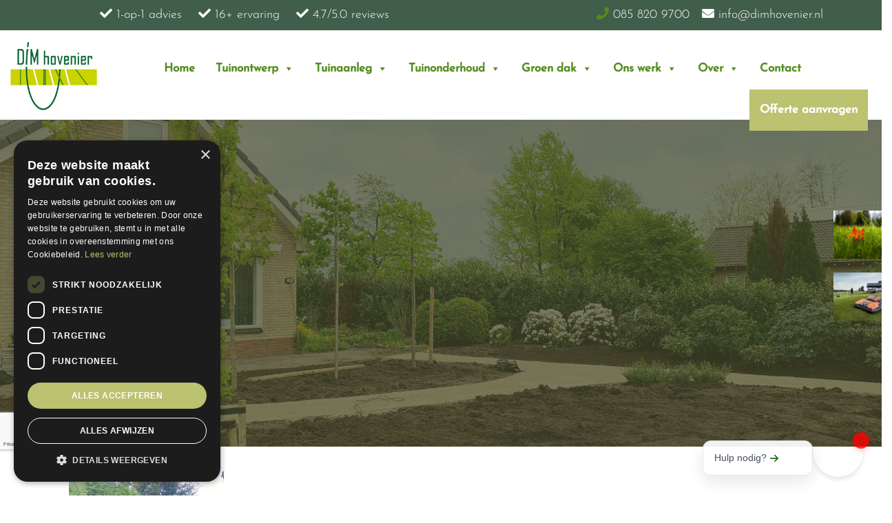

--- FILE ---
content_type: text/html; charset=UTF-8
request_url: https://dimhovenier.nl/home/attachment/photo-2021-10-07-08-56-462/
body_size: 26813
content:
<!DOCTYPE html>
<html lang="nl-NL" prefix="og: https://ogp.me/ns#">
<head >
<meta charset="UTF-8" />
<meta name="viewport" content="width=device-width, initial-scale=1" />
<script type="text/javascript" charset="UTF-8" src="//cdn.cookie-script.com/s/f9c74d8d552444a93a0094819ba6ef6b.js"></script>
<!-- Zoek Engine Optimization door Rank Math PRO - https://rankmath.com/ -->
<title>snoeien haag - Dim Hovenier</title>
<meta name="robots" content="follow, index, max-snippet:-1, max-video-preview:-1, max-image-preview:large"/>
<link rel="canonical" href="https://dimhovenier.nl/home/attachment/photo-2021-10-07-08-56-462/" />
<meta property="og:locale" content="nl_NL" />
<meta property="og:type" content="article" />
<meta property="og:title" content="snoeien haag - Dim Hovenier" />
<meta property="og:url" content="https://dimhovenier.nl/home/attachment/photo-2021-10-07-08-56-462/" />
<meta property="og:site_name" content="DIM Hovenier" />
<meta property="og:updated_time" content="2022-03-17T11:22:43+01:00" />
<meta property="og:image" content="https://dimhovenier.nl/wp-content/uploads/2022/03/PHOTO-2021-10-07-08-56-462.jpg" />
<meta property="og:image:secure_url" content="https://dimhovenier.nl/wp-content/uploads/2022/03/PHOTO-2021-10-07-08-56-462.jpg" />
<meta property="og:image:width" content="1125" />
<meta property="og:image:height" content="1500" />
<meta property="og:image:alt" content="snoeien haag" />
<meta property="og:image:type" content="image/jpeg" />
<meta name="twitter:card" content="summary_large_image" />
<meta name="twitter:title" content="snoeien haag - Dim Hovenier" />
<meta name="twitter:image" content="https://dimhovenier.nl/wp-content/uploads/2022/03/PHOTO-2021-10-07-08-56-462.jpg" />
<script type="application/ld+json" class="rank-math-schema-pro">{"@context":"https://schema.org","@graph":[{"@type":"BreadcrumbList","@id":"https://dimhovenier.nl/home/attachment/photo-2021-10-07-08-56-462/#breadcrumb","itemListElement":[{"@type":"ListItem","position":"1","item":{"@id":"https://dimhovenier.nl","name":"Home"}},{"@type":"ListItem","position":"2","item":{"@id":"https://dimhovenier.nl/","name":"Home"}},{"@type":"ListItem","position":"3","item":{"@id":"https://dimhovenier.nl/home/attachment/photo-2021-10-07-08-56-462/","name":"snoeien haag"}}]}]}</script>
<!-- /Rank Math WordPress SEO plugin -->
<link rel='dns-prefetch' href='//www.google.com' />
<link rel="alternate" type="application/rss+xml" title="Dim Hovenier &raquo; feed" href="https://dimhovenier.nl/feed/" />
<link rel="alternate" type="application/rss+xml" title="Dim Hovenier &raquo; reacties feed" href="https://dimhovenier.nl/comments/feed/" />
<link rel="alternate" title="oEmbed (JSON)" type="application/json+oembed" href="https://dimhovenier.nl/wp-json/oembed/1.0/embed?url=https%3A%2F%2Fdimhovenier.nl%2Fhome%2Fattachment%2Fphoto-2021-10-07-08-56-462%2F" />
<link rel="alternate" title="oEmbed (XML)" type="text/xml+oembed" href="https://dimhovenier.nl/wp-json/oembed/1.0/embed?url=https%3A%2F%2Fdimhovenier.nl%2Fhome%2Fattachment%2Fphoto-2021-10-07-08-56-462%2F&#038;format=xml" />
<style id='wp-img-auto-sizes-contain-inline-css' type='text/css'>
img:is([sizes=auto i],[sizes^="auto," i]){contain-intrinsic-size:3000px 1500px}
/*# sourceURL=wp-img-auto-sizes-contain-inline-css */
</style>
<!-- <link rel='stylesheet' id='sbi_styles-css' href='https://dimhovenier.nl/wp-content/plugins/instagram-feed/css/sbi-styles.min.css?ver=6.10.0'  media='all' /> -->
<!-- <link rel='stylesheet' id='probu-thema-css' href='https://dimhovenier.nl/wp-content/themes/probu-thema/style.css?ver=2.3.0'  media='all' /> -->
<link rel="stylesheet" type="text/css" href="//dimhovenier.nl/wp-content/cache/wpfc-minified/6v5g2wae/fwqb1.css" media="all"/>
<style id='wp-block-library-inline-css' type='text/css'>
:root{--wp-block-synced-color:#7a00df;--wp-block-synced-color--rgb:122,0,223;--wp-bound-block-color:var(--wp-block-synced-color);--wp-editor-canvas-background:#ddd;--wp-admin-theme-color:#007cba;--wp-admin-theme-color--rgb:0,124,186;--wp-admin-theme-color-darker-10:#006ba1;--wp-admin-theme-color-darker-10--rgb:0,107,160.5;--wp-admin-theme-color-darker-20:#005a87;--wp-admin-theme-color-darker-20--rgb:0,90,135;--wp-admin-border-width-focus:2px}@media (min-resolution:192dpi){:root{--wp-admin-border-width-focus:1.5px}}.wp-element-button{cursor:pointer}:root .has-very-light-gray-background-color{background-color:#eee}:root .has-very-dark-gray-background-color{background-color:#313131}:root .has-very-light-gray-color{color:#eee}:root .has-very-dark-gray-color{color:#313131}:root .has-vivid-green-cyan-to-vivid-cyan-blue-gradient-background{background:linear-gradient(135deg,#00d084,#0693e3)}:root .has-purple-crush-gradient-background{background:linear-gradient(135deg,#34e2e4,#4721fb 50%,#ab1dfe)}:root .has-hazy-dawn-gradient-background{background:linear-gradient(135deg,#faaca8,#dad0ec)}:root .has-subdued-olive-gradient-background{background:linear-gradient(135deg,#fafae1,#67a671)}:root .has-atomic-cream-gradient-background{background:linear-gradient(135deg,#fdd79a,#004a59)}:root .has-nightshade-gradient-background{background:linear-gradient(135deg,#330968,#31cdcf)}:root .has-midnight-gradient-background{background:linear-gradient(135deg,#020381,#2874fc)}:root{--wp--preset--font-size--normal:16px;--wp--preset--font-size--huge:42px}.has-regular-font-size{font-size:1em}.has-larger-font-size{font-size:2.625em}.has-normal-font-size{font-size:var(--wp--preset--font-size--normal)}.has-huge-font-size{font-size:var(--wp--preset--font-size--huge)}.has-text-align-center{text-align:center}.has-text-align-left{text-align:left}.has-text-align-right{text-align:right}.has-fit-text{white-space:nowrap!important}#end-resizable-editor-section{display:none}.aligncenter{clear:both}.items-justified-left{justify-content:flex-start}.items-justified-center{justify-content:center}.items-justified-right{justify-content:flex-end}.items-justified-space-between{justify-content:space-between}.screen-reader-text{border:0;clip-path:inset(50%);height:1px;margin:-1px;overflow:hidden;padding:0;position:absolute;width:1px;word-wrap:normal!important}.screen-reader-text:focus{background-color:#ddd;clip-path:none;color:#444;display:block;font-size:1em;height:auto;left:5px;line-height:normal;padding:15px 23px 14px;text-decoration:none;top:5px;width:auto;z-index:100000}html :where(.has-border-color){border-style:solid}html :where([style*=border-top-color]){border-top-style:solid}html :where([style*=border-right-color]){border-right-style:solid}html :where([style*=border-bottom-color]){border-bottom-style:solid}html :where([style*=border-left-color]){border-left-style:solid}html :where([style*=border-width]){border-style:solid}html :where([style*=border-top-width]){border-top-style:solid}html :where([style*=border-right-width]){border-right-style:solid}html :where([style*=border-bottom-width]){border-bottom-style:solid}html :where([style*=border-left-width]){border-left-style:solid}html :where(img[class*=wp-image-]){height:auto;max-width:100%}:where(figure){margin:0 0 1em}html :where(.is-position-sticky){--wp-admin--admin-bar--position-offset:var(--wp-admin--admin-bar--height,0px)}@media screen and (max-width:600px){html :where(.is-position-sticky){--wp-admin--admin-bar--position-offset:0px}}
/*# sourceURL=wp-block-library-inline-css */
</style><style id='global-styles-inline-css' type='text/css'>
:root{--wp--preset--aspect-ratio--square: 1;--wp--preset--aspect-ratio--4-3: 4/3;--wp--preset--aspect-ratio--3-4: 3/4;--wp--preset--aspect-ratio--3-2: 3/2;--wp--preset--aspect-ratio--2-3: 2/3;--wp--preset--aspect-ratio--16-9: 16/9;--wp--preset--aspect-ratio--9-16: 9/16;--wp--preset--color--black: #000000;--wp--preset--color--cyan-bluish-gray: #abb8c3;--wp--preset--color--white: #ffffff;--wp--preset--color--pale-pink: #f78da7;--wp--preset--color--vivid-red: #cf2e2e;--wp--preset--color--luminous-vivid-orange: #ff6900;--wp--preset--color--luminous-vivid-amber: #fcb900;--wp--preset--color--light-green-cyan: #7bdcb5;--wp--preset--color--vivid-green-cyan: #00d084;--wp--preset--color--pale-cyan-blue: #8ed1fc;--wp--preset--color--vivid-cyan-blue: #0693e3;--wp--preset--color--vivid-purple: #9b51e0;--wp--preset--gradient--vivid-cyan-blue-to-vivid-purple: linear-gradient(135deg,rgb(6,147,227) 0%,rgb(155,81,224) 100%);--wp--preset--gradient--light-green-cyan-to-vivid-green-cyan: linear-gradient(135deg,rgb(122,220,180) 0%,rgb(0,208,130) 100%);--wp--preset--gradient--luminous-vivid-amber-to-luminous-vivid-orange: linear-gradient(135deg,rgb(252,185,0) 0%,rgb(255,105,0) 100%);--wp--preset--gradient--luminous-vivid-orange-to-vivid-red: linear-gradient(135deg,rgb(255,105,0) 0%,rgb(207,46,46) 100%);--wp--preset--gradient--very-light-gray-to-cyan-bluish-gray: linear-gradient(135deg,rgb(238,238,238) 0%,rgb(169,184,195) 100%);--wp--preset--gradient--cool-to-warm-spectrum: linear-gradient(135deg,rgb(74,234,220) 0%,rgb(151,120,209) 20%,rgb(207,42,186) 40%,rgb(238,44,130) 60%,rgb(251,105,98) 80%,rgb(254,248,76) 100%);--wp--preset--gradient--blush-light-purple: linear-gradient(135deg,rgb(255,206,236) 0%,rgb(152,150,240) 100%);--wp--preset--gradient--blush-bordeaux: linear-gradient(135deg,rgb(254,205,165) 0%,rgb(254,45,45) 50%,rgb(107,0,62) 100%);--wp--preset--gradient--luminous-dusk: linear-gradient(135deg,rgb(255,203,112) 0%,rgb(199,81,192) 50%,rgb(65,88,208) 100%);--wp--preset--gradient--pale-ocean: linear-gradient(135deg,rgb(255,245,203) 0%,rgb(182,227,212) 50%,rgb(51,167,181) 100%);--wp--preset--gradient--electric-grass: linear-gradient(135deg,rgb(202,248,128) 0%,rgb(113,206,126) 100%);--wp--preset--gradient--midnight: linear-gradient(135deg,rgb(2,3,129) 0%,rgb(40,116,252) 100%);--wp--preset--font-size--small: 13px;--wp--preset--font-size--medium: 20px;--wp--preset--font-size--large: 36px;--wp--preset--font-size--x-large: 42px;--wp--preset--spacing--20: 0.44rem;--wp--preset--spacing--30: 0.67rem;--wp--preset--spacing--40: 1rem;--wp--preset--spacing--50: 1.5rem;--wp--preset--spacing--60: 2.25rem;--wp--preset--spacing--70: 3.38rem;--wp--preset--spacing--80: 5.06rem;--wp--preset--shadow--natural: 6px 6px 9px rgba(0, 0, 0, 0.2);--wp--preset--shadow--deep: 12px 12px 50px rgba(0, 0, 0, 0.4);--wp--preset--shadow--sharp: 6px 6px 0px rgba(0, 0, 0, 0.2);--wp--preset--shadow--outlined: 6px 6px 0px -3px rgb(255, 255, 255), 6px 6px rgb(0, 0, 0);--wp--preset--shadow--crisp: 6px 6px 0px rgb(0, 0, 0);}:where(.is-layout-flex){gap: 0.5em;}:where(.is-layout-grid){gap: 0.5em;}body .is-layout-flex{display: flex;}.is-layout-flex{flex-wrap: wrap;align-items: center;}.is-layout-flex > :is(*, div){margin: 0;}body .is-layout-grid{display: grid;}.is-layout-grid > :is(*, div){margin: 0;}:where(.wp-block-columns.is-layout-flex){gap: 2em;}:where(.wp-block-columns.is-layout-grid){gap: 2em;}:where(.wp-block-post-template.is-layout-flex){gap: 1.25em;}:where(.wp-block-post-template.is-layout-grid){gap: 1.25em;}.has-black-color{color: var(--wp--preset--color--black) !important;}.has-cyan-bluish-gray-color{color: var(--wp--preset--color--cyan-bluish-gray) !important;}.has-white-color{color: var(--wp--preset--color--white) !important;}.has-pale-pink-color{color: var(--wp--preset--color--pale-pink) !important;}.has-vivid-red-color{color: var(--wp--preset--color--vivid-red) !important;}.has-luminous-vivid-orange-color{color: var(--wp--preset--color--luminous-vivid-orange) !important;}.has-luminous-vivid-amber-color{color: var(--wp--preset--color--luminous-vivid-amber) !important;}.has-light-green-cyan-color{color: var(--wp--preset--color--light-green-cyan) !important;}.has-vivid-green-cyan-color{color: var(--wp--preset--color--vivid-green-cyan) !important;}.has-pale-cyan-blue-color{color: var(--wp--preset--color--pale-cyan-blue) !important;}.has-vivid-cyan-blue-color{color: var(--wp--preset--color--vivid-cyan-blue) !important;}.has-vivid-purple-color{color: var(--wp--preset--color--vivid-purple) !important;}.has-black-background-color{background-color: var(--wp--preset--color--black) !important;}.has-cyan-bluish-gray-background-color{background-color: var(--wp--preset--color--cyan-bluish-gray) !important;}.has-white-background-color{background-color: var(--wp--preset--color--white) !important;}.has-pale-pink-background-color{background-color: var(--wp--preset--color--pale-pink) !important;}.has-vivid-red-background-color{background-color: var(--wp--preset--color--vivid-red) !important;}.has-luminous-vivid-orange-background-color{background-color: var(--wp--preset--color--luminous-vivid-orange) !important;}.has-luminous-vivid-amber-background-color{background-color: var(--wp--preset--color--luminous-vivid-amber) !important;}.has-light-green-cyan-background-color{background-color: var(--wp--preset--color--light-green-cyan) !important;}.has-vivid-green-cyan-background-color{background-color: var(--wp--preset--color--vivid-green-cyan) !important;}.has-pale-cyan-blue-background-color{background-color: var(--wp--preset--color--pale-cyan-blue) !important;}.has-vivid-cyan-blue-background-color{background-color: var(--wp--preset--color--vivid-cyan-blue) !important;}.has-vivid-purple-background-color{background-color: var(--wp--preset--color--vivid-purple) !important;}.has-black-border-color{border-color: var(--wp--preset--color--black) !important;}.has-cyan-bluish-gray-border-color{border-color: var(--wp--preset--color--cyan-bluish-gray) !important;}.has-white-border-color{border-color: var(--wp--preset--color--white) !important;}.has-pale-pink-border-color{border-color: var(--wp--preset--color--pale-pink) !important;}.has-vivid-red-border-color{border-color: var(--wp--preset--color--vivid-red) !important;}.has-luminous-vivid-orange-border-color{border-color: var(--wp--preset--color--luminous-vivid-orange) !important;}.has-luminous-vivid-amber-border-color{border-color: var(--wp--preset--color--luminous-vivid-amber) !important;}.has-light-green-cyan-border-color{border-color: var(--wp--preset--color--light-green-cyan) !important;}.has-vivid-green-cyan-border-color{border-color: var(--wp--preset--color--vivid-green-cyan) !important;}.has-pale-cyan-blue-border-color{border-color: var(--wp--preset--color--pale-cyan-blue) !important;}.has-vivid-cyan-blue-border-color{border-color: var(--wp--preset--color--vivid-cyan-blue) !important;}.has-vivid-purple-border-color{border-color: var(--wp--preset--color--vivid-purple) !important;}.has-vivid-cyan-blue-to-vivid-purple-gradient-background{background: var(--wp--preset--gradient--vivid-cyan-blue-to-vivid-purple) !important;}.has-light-green-cyan-to-vivid-green-cyan-gradient-background{background: var(--wp--preset--gradient--light-green-cyan-to-vivid-green-cyan) !important;}.has-luminous-vivid-amber-to-luminous-vivid-orange-gradient-background{background: var(--wp--preset--gradient--luminous-vivid-amber-to-luminous-vivid-orange) !important;}.has-luminous-vivid-orange-to-vivid-red-gradient-background{background: var(--wp--preset--gradient--luminous-vivid-orange-to-vivid-red) !important;}.has-very-light-gray-to-cyan-bluish-gray-gradient-background{background: var(--wp--preset--gradient--very-light-gray-to-cyan-bluish-gray) !important;}.has-cool-to-warm-spectrum-gradient-background{background: var(--wp--preset--gradient--cool-to-warm-spectrum) !important;}.has-blush-light-purple-gradient-background{background: var(--wp--preset--gradient--blush-light-purple) !important;}.has-blush-bordeaux-gradient-background{background: var(--wp--preset--gradient--blush-bordeaux) !important;}.has-luminous-dusk-gradient-background{background: var(--wp--preset--gradient--luminous-dusk) !important;}.has-pale-ocean-gradient-background{background: var(--wp--preset--gradient--pale-ocean) !important;}.has-electric-grass-gradient-background{background: var(--wp--preset--gradient--electric-grass) !important;}.has-midnight-gradient-background{background: var(--wp--preset--gradient--midnight) !important;}.has-small-font-size{font-size: var(--wp--preset--font-size--small) !important;}.has-medium-font-size{font-size: var(--wp--preset--font-size--medium) !important;}.has-large-font-size{font-size: var(--wp--preset--font-size--large) !important;}.has-x-large-font-size{font-size: var(--wp--preset--font-size--x-large) !important;}
/*# sourceURL=global-styles-inline-css */
</style>
<style id='classic-theme-styles-inline-css' type='text/css'>
/*! This file is auto-generated */
.wp-block-button__link{color:#fff;background-color:#32373c;border-radius:9999px;box-shadow:none;text-decoration:none;padding:calc(.667em + 2px) calc(1.333em + 2px);font-size:1.125em}.wp-block-file__button{background:#32373c;color:#fff;text-decoration:none}
/*# sourceURL=/wp-includes/css/classic-themes.min.css */
</style>
<!-- <link rel='stylesheet' id='wp-components-css' href='https://dimhovenier.nl/wp-includes/css/dist/components/style.min.css?ver=6.9'  media='all' /> -->
<!-- <link rel='stylesheet' id='wp-preferences-css' href='https://dimhovenier.nl/wp-includes/css/dist/preferences/style.min.css?ver=6.9'  media='all' /> -->
<!-- <link rel='stylesheet' id='wp-block-editor-css' href='https://dimhovenier.nl/wp-includes/css/dist/block-editor/style.min.css?ver=6.9'  media='all' /> -->
<!-- <link rel='stylesheet' id='popup-maker-block-library-style-css' href='https://dimhovenier.nl/wp-content/plugins/popup-maker/dist/packages/block-library-style.css?ver=dbea705cfafe089d65f1'  media='all' /> -->
<!-- <link rel='stylesheet' id='photoswipe-core-css-css' href='https://dimhovenier.nl/wp-content/plugins/photoswipe-masonry/photoswipe-dist/photoswipe.css?ver=6.9'  media='all' /> -->
<!-- <link rel='stylesheet' id='pswp-skin-css' href='https://dimhovenier.nl/wp-content/plugins/photoswipe-masonry/photoswipe-dist/default-skin/default-skin.css?ver=6.9'  media='all' /> -->
<!-- <link rel='stylesheet' id='carousels_css-css' href='https://dimhovenier.nl/wp-content/plugins/probu_carousels/css/style.css?ver=all'  media='all' /> -->
<!-- <link rel='stylesheet' id='slick_css-css' href='https://dimhovenier.nl/wp-content/plugins/probu_carousels/lib/slick/slick.css?ver=all'  media='all' /> -->
<!-- <link rel='stylesheet' id='slick_theme_css-css' href='https://dimhovenier.nl/wp-content/plugins/probu_carousels/lib/slick/slick-theme.css?ver=all'  media='all' /> -->
<!-- <link rel='stylesheet' id='cta_header_css-css' href='https://dimhovenier.nl/wp-content/plugins/probu_cta_header/css/style.css?ver=1.0.0'  media='all' /> -->
<!-- <link rel='stylesheet' id='popuptabs-css' href='https://dimhovenier.nl/wp-content/plugins/probu_cta_popuptabs/css/style.css?ver=202602'  media='all' /> -->
<!-- <link rel='stylesheet' id='probu_flipboxes_css-css' href='https://dimhovenier.nl/wp-content/plugins/probu_flipboxes/css/style.css?ver=all'  media='all' /> -->
<!-- <link rel='stylesheet' id='hero_css-css' href='https://dimhovenier.nl/wp-content/plugins/probu_hero/css/style.css?ver=1.0.0'  media='all' /> -->
<!-- <link rel='stylesheet' id='my-image-grid-style-css' href='https://dimhovenier.nl/wp-content/plugins/probu_imagetiler_redesign/css/style.css?ver=6.9'  media='all' /> -->
<!-- <link rel='stylesheet' id='teams_css-css' href='https://dimhovenier.nl/wp-content/plugins/probu_teams/css/style.css?ver=1.0.0'  media='all' /> -->
<!-- <link rel='stylesheet' id='testimonials_css-css' href='https://dimhovenier.nl/wp-content/plugins/probu_testimonials/css/style.css?ver=all'  media='all' /> -->
<!-- <link rel='stylesheet' id='megamenu-css' href='https://dimhovenier.nl/wp-content/uploads/maxmegamenu/style.css?ver=4ba36c'  media='all' /> -->
<!-- <link rel='stylesheet' id='dashicons-css' href='https://dimhovenier.nl/wp-includes/css/dashicons.min.css?ver=6.9'  media='all' /> -->
<!-- <link rel='stylesheet' id='megamenu-genericons-css' href='https://dimhovenier.nl/wp-content/plugins/megamenu-pro/icons/genericons/genericons/genericons.css?ver=2.4.4'  media='all' /> -->
<!-- <link rel='stylesheet' id='megamenu-fontawesome-css' href='https://dimhovenier.nl/wp-content/plugins/megamenu-pro/icons/fontawesome/css/font-awesome.min.css?ver=2.4.4'  media='all' /> -->
<!-- <link rel='stylesheet' id='megamenu-fontawesome5-css' href='https://dimhovenier.nl/wp-content/plugins/megamenu-pro/icons/fontawesome5/css/all.min.css?ver=2.4.4'  media='all' /> -->
<!-- <link rel='stylesheet' id='megamenu-fontawesome6-css' href='https://dimhovenier.nl/wp-content/plugins/megamenu-pro/icons/fontawesome6/css/all.min.css?ver=2.4.4'  media='all' /> -->
<link rel="stylesheet" type="text/css" href="//dimhovenier.nl/wp-content/cache/wpfc-minified/mcjc8v38/fwrh6.css" media="all"/>
<style id='grw-public-main-css-inline-css' type='text/css'>
.wp-gr,.wp-gr *,.wp-gr ::after,.wp-gr ::before{box-sizing:border-box}.wp-gr{display:block;direction:ltr;font-size:var(--font-size, 16px);font-family:var(--font-family, inherit);font-style:normal;font-weight:400;text-align:start;line-height:normal;overflow:visible;text-decoration:none;list-style-type:disc;box-sizing:border-box;visibility:visible!important}.wp-gr div,.wp-gr span{margin:0;padding:0;color:inherit;font:inherit;line-height:normal;letter-spacing:normal;text-transform:none;text-decoration:none;border:0;background:0 0}.wp-gr a{color:inherit;border:0;text-decoration:none;background:0 0;cursor:pointer}.wp-gr a:focus{outline:0}.wp-gr a:focus-visible{outline:2px solid currentColor;outline-offset:2px}.wp-gr img{display:block;max-width:100%;height:auto;margin:0;padding:0;border:0;line-height:0;vertical-align:middle}.wp-gr i{font-style:normal;font-weight:inherit;margin:0;padding:0;border:0;vertical-align:middle;background:0 0}.wp-gr svg{display:inline-block;width:auto;height:auto;vertical-align:middle;overflow:visible}.wp-gr svg use{opacity:1;visibility:visible}.wp-gr{--card-gap:4px;--rev-gap:4px;--img-size:46px;--media-gap:8px;--media-size:40px;--media-lines:2;--color:#fb8e28;--rev-color:#f4f4f4;--rpi-star-color:var(--star-color, var(--color));--slider-dot-size:8px;--slider-dot-gap:8px;--slider-dots-visible:5;--slider-act-dot-color:var(--color)}.wp-gr .wp-google-based,.wp-gr .wp-google-powered{margin:0!important;padding:0!important;color:var(--head-based-color,#555)!important}.wp-gr .wp-google-powered{color:var(--powered-color,#777)!important;font-size:16px;font-weight:600}.wp-gr .wp-google-powered>span{font-weight:600!important}.wp-gr .grw-img{position:relative!important;min-width:var(--img-size)!important;max-width:var(--img-size)!important;height:var(--img-size)!important;border:none!important;z-index:3!important}.wp-gr .grw-img-wrap{position:relative;min-width:var(--img-size)!important;max-width:var(--img-size)!important;overflow:visible}.wp-gr .grw-img-wrap::before{content:'';position:absolute;top:0;left:0;width:var(--img-size);height:var(--img-size);border-radius:50%;box-shadow:0 0 2px rgba(0,0,0,.12),0 2px 4px rgba(0,0,0,.24)!important;pointer-events:none}.wp-gr .grw-header .grw-img{border-radius:50%}.wp-gr .grw-header.wp-place-center{width:100%!important}.wp-gr .wp-google-name{color:var(--name-color,#333)!important;font-size:100%!important;font-weight:700!important;text-decoration:none!important;white-space:nowrap!important;text-overflow:ellipsis!important;overflow:hidden!important;width:100%!important;text-align:var(--align,start)!important}.wp-gr .grw-header .wp-google-name{width:100%!important;margin:0!important;padding:0!important;font-size:128%!important;white-space:normal!important}.wp-gr .grw-header-inner>.rpi-flx{overflow:hidden!important}.wp-gr a.wp-google-name{color:#427fed!important;text-decoration:none!important}.wp-gr .wp-google-time{color:#555!important;font-size:13px!important;white-space:nowrap!important}.wp-gr .wp-google-text{color:var(--text-color,#222)!important;font-size:15px!important;line-height:24px!important;max-width:100%!important;overflow:hidden!important;white-space:pre-wrap!important;word-break:break-word!important;vertical-align:middle!important}.wp-gr .rpi-stars+.wp-google-text{padding-left:4px!important}.wp-gr .wp-more{display:none}.wp-gr .wp-more-toggle{color:#136aaf!important;cursor:pointer!important;text-decoration:none!important}.wp-gr .wp-google-url{display:block;margin:4px auto!important;color:#136aaf!important;text-align:center!important}.wp-gr.wp-dark .wp-google-name{color:#eee!important}.wp-gr.rpi.wp-dark .wp-google-name a{color:var(--head-based-color,#eee)!important}.wp-gr.wp-dark .wp-google-time{color:#bbb!important}.wp-gr.wp-dark .wp-google-text{color:#ececec!important}.wp-gr.wp-dark .wp-google-powered{color:var(--powered-color,#fff)!important}.wp-gr.wp-dark .wp-google-based{color:var(--head-based-color,#999)!important}.wp-gr:not(.wp-dark) .grw-review-inner.grw-backgnd{background:var(--rev-color)!important}.wp-gr.rpi .wp-google-name{font-size:100%!important}.wp-gr.rpi .grw-hide,.wp-gr.rpi .wp-google-hide{display:none}.wp-gr.rpi .wp-google-name a{color:var(--head-name-color,#333)!important;font-size:18px!important;text-decoration:none!important}.wp-gr.rpi a.wp-google-name{margin:0!important;color:var(--name-color,#154fc1)!important;text-decoration:none!important;white-space:nowrap!important;text-overflow:ellipsis!important}.wp-gr{display:block!important;width:100%!important;margin:0!important;padding:0!important;text-align:left!important;direction:ltr!important;box-sizing:border-box!important}.wp-gr .grw-row{display:-ms-flexbox!important;display:flex!important;flex-wrap:nowrap!important;align-items:center!important;-ms-flex-wrap:nowrap!important;-ms-flex-align:center!important}.grw-row.grw-row-xs{-ms-flex-wrap:wrap!important;flex-wrap:wrap!important}.grw-row-x .grw-header+.grw-content .grw-review,.grw-row-xs .grw-content,.grw-row-xs .grw-header,.grw-row-xs .grw-review{--col:1}.grw-row-xl .grw-header+.grw-content{--col:1.2}.grw-row-l .grw-header+.grw-content{--col:1.25}.grw-row-m .grw-header+.grw-content{--col:1.333333}.grw-row-s .grw-header+.grw-content{--col:1.5}.grw-row-s .grw-header+.grw-content .grw-review,.grw-row-x .grw-header,.grw-row-x .grw-header+.grw-content,.grw-row-x .grw-review{--col:2}.grw-row-m .grw-header+.grw-content .grw-review,.grw-row-s .grw-header,.grw-row-s .grw-review{--col:3}.grw-row-l .grw-review,.grw-row-m .grw-header,.grw-row-m .grw-review{--col:4}.grw-row-l .grw-header,.grw-row-xl .grw-review{--col:5}.grw-row-xl .grw-header{--col:6}.grw-row .grw-content,.grw-row .grw-header{-ms-flex:1 0 calc(100% / var(--col,3))!important;flex:1 0 calc(100% / var(--col,3))!important;width:calc(100% / var(--col,3))!important}.grw-row .grw-review{-ms-flex:1 0 calc((100% - var(--card-gap,16px)*(var(--col,3) - 1))/ var(--col,3))!important;flex:1 0 calc((100% - var(--card-gap,16px)*(var(--col,3) - 1))/ var(--col,3))!important;width:calc((100% - var(--card-gap,16px)*(var(--col,3) - 1))/ var(--col,3))!important}.wp-gr .grw-content{position:relative!important;min-width:0!important}.wp-gr .grw-content-inner{position:relative!important;display:flex!important;align-items:center!important}.wp-gr .grw-review-inner{height:100%!important}.wp-gr .grw-header-inner,.wp-gr .grw-review-inner{position:relative!important;margin:4px!important;padding:16px!important;width:100%!important}.wp-gr .wp-google-list .grw-header-inner{padding:0 0 16px 0!important}.wp-gr .grw-review-inner.grw-round{border-radius:8px!important}.wp-gr .grw-review-inner.grw-shadow{box-shadow:0 0 2px rgba(0,0,0,.12),0 2px 4px rgba(0,0,0,.24)!important}.wp-gr .grw-review-inner>svg{position:absolute!important;top:10px!important;right:10px!important;width:16px!important;height:16px!important}.wp-gr .grw-review{display:flex;position:relative!important;justify-content:center!important;align-items:center!important;flex-shrink:0!important}.wp-gr .grw-review .wp-google-left{display:block!important;overflow:hidden!important;white-space:nowrap!important;text-overflow:ellipsis!important;line-height:24px!important;padding-bottom:2px!important}.wp-gr .grw-review .wp-google-feedback{height:100px!important;overflow-y:auto!important}.wp-gr .grw-scroll::-webkit-scrollbar{width:4px!important}.wp-gr .grw-scroll::-webkit-scrollbar-track{-webkit-box-shadow:inset 0 0 6px rgba(0,0,0,.3)!important;-webkit-border-radius:4px!important;border-radius:4px!important}.wp-gr .grw-scroll::-webkit-scrollbar-thumb{-webkit-border-radius:10px!important;border-radius:10px!important;background:#ccc!important;-webkit-box-shadow:inset 0 0 6px rgba(0,0,0,.5)!important}.wp-gr .wp-google-wr{display:flex;margin:0!important}.wp-gr .wp-google-wr a{color:#fff!important;padding:4px 12px 8px!important;outline:0!important;border-radius:27px!important;background:var(--btn-color,#1f67e7)!important;white-space:nowrap!important;vertical-align:middle!important;opacity:.9!important;text-shadow:1px 1px 0 #888!important;box-shadow:0 0 2px rgba(0,0,0,.12),0 2px 4px rgba(0,0,0,.24)!important;user-select:none!important;transition:all .2s ease-in-out!important}.wp-gr .wp-google-wr a:hover{opacity:.95!important;background:var(--btn-color,#1f67e7)!important;box-shadow:0 0 2px rgba(0,0,0,.12),0 3px 5px rgba(0,0,0,.24)!important}.wp-gr .wp-google-wr a:active{opacity:1!important;background:var(--btn-color,#1f67e7)!important;box-shadow:none!important}.wp-gr .wp-google-wr a svg{display:inline-block;width:16px;height:16px;padding:1px;margin:0 0 0 4px;background:#fff;border-radius:50%}.wp-gr[data-layout=grid] .grw-reviews{display:flex;gap:var(--card-gap,12px);flex-wrap:wrap!important;-ms-flex-wrap:wrap!important}.wp-gr .grw-b{font-weight:700!important;white-space:nowrap!important}.wp-gr .wp-google-reply{font-size:14px!important;margin-top:auto!important;margin-left:6px!important;padding-left:6px!important;border-left:1px solid #999!important;overflow:hidden!important;overflow-y:auto!important;line-height:20px!important;max-height:44px!important}.wp-gr .wp-google-reply>div{display:flex;gap:4px;align-items:center}.wp-gr .wp-google-reply .wp-google-time{font-size:11px!important;white-space:nowrap!important}.wp-gr .wp-google-img{display:flex;flex-wrap:wrap;gap:var(--media-gap);max-height:calc((var(--media-size) + var(--media-gap)) * var(--media-lines) - 2px)!important;overflow-y:auto!important}.wp-gr .wp-google-img img{display:flex;width:var(--media-size)!important;height:var(--media-size)!important;cursor:pointer!important;border-radius:3px!important;box-shadow:0 0 2px rgba(0,0,0,.12),0 2px 4px rgba(0,0,0,.24)!important}.rpi-flx{display:var(--flx,flex)!important;flex-direction:var(--dir,column)!important;gap:var(--gap,2px)!important;align-items:var(--align,flex-start)!important;flex-wrap:var(--wrap,nowrap)!important;overflow:var(--overflow,visible)!important;width:100%!important}.rpi-col16{--dir:column;--gap:16px;--align:flex-start;--overflow:hidden}.rpi-col12{--dir:column;--gap:12px;--align:flex-start;--overflow:hidden}.rpi-col6{--dir:column;--gap:6px;--align:flex-start;--overflow:hidden}.rpi-col8{--dir:column;--gap:8px;--align:flex-start}.rpi-col4{--dir:column;--gap:4px;--align:flex-start}.rpi-row12-center{--dir:row;--gap:12px;--align:center;--overflow:visible}.rpi-row12{--dir:row;--gap:12px;--align:flex-start}:root{--star-gap:2px;--rpi-star-size:20px;--rpi-star-color:#fb8e28;--rpi-star-empty-color:#cccccc;--rpi-icon-scale-google:1.00;--rpi-icon-scale-yelp:0.92;--rpi-icon-scale-fb:1.125;--rpi-yelp-empty-color:#cccccc;--rpi-yelp-five-color:#fb433c;--rpi-yelp-four-color:#ff643d;--rpi-yelp-three-color:#ff8742;--rpi-yelp-two-color:#ffad48;--rpi-yelp-one-color:#ffcc4b;--rpi-yelp-radius:3px;--rpi-fb-color:#fa3e3e;--rpi-fb-radius:3px;--rpi-star-empty:url("data:image/svg+xml;utf8,%3Csvg xmlns='http://www.w3.org/2000/svg' viewBox='0 0 24 24'%3E%3Cpath d='M11.48 3.499a.562.562 0 0 1 1.04 0l2.125 5.111a.563.563 0 0 0 .475.345l5.518.442c.499.04.701.663.321.988l-4.204 3.602a.563.563 0 0 0-.182.557l1.285 5.385a.562.562 0 0 1-.84.61l-4.725-2.885a.562.562 0 0 0-.586 0L6.982 20.54a.562.562 0 0 1-.84-.61l1.285-5.386a.562.562 0 0 0-.182-.557l-4.204-3.602a.562.562 0 0 1 .321-.988l5.518-.442a.563.563 0 0 0 .475-.345L11.48 3.5Z' fill='none' stroke='currentColor' stroke-width='1.5' stroke-linejoin='round'/%3E%3C/svg%3E");--rpi-star-mask:url("data:image/svg+xml;utf8,%3Csvg xmlns='http://www.w3.org/2000/svg' viewBox='0 0 24 24'%3E%3Cpath d='M10.7881 3.21068C11.2364 2.13274 12.7635 2.13273 13.2118 3.21068L15.2938 8.2164L20.6979 8.64964C21.8616 8.74293 22.3335 10.1952 21.4469 10.9547L17.3295 14.4817L18.5874 19.7551C18.8583 20.8908 17.6229 21.7883 16.6266 21.1798L11.9999 18.3538L7.37329 21.1798C6.37697 21.7883 5.14158 20.8908 5.41246 19.7551L6.67038 14.4817L2.55303 10.9547C1.66639 10.1952 2.13826 8.74293 3.302 8.64964L8.70609 8.2164L10.7881 3.21068Z'/%3E%3C/svg%3E")}.rpi-stars .rpi-star{display:none!important}.rpi-star,.rpi-stars-tripadvisor,.rpi-stars-yelp{display:var(--flx,flex);align-items:center;gap:var(--gap,4px);text-align:start;z-index:9}.rpi-star[data-rating]:empty::before{content:attr(data-rating);color:var(--rpi-rating-color,var(--rpi-star-color));font-size:var(--head-grade-fs, 18px);font-weight:var(--head-grade-weight,900)}.rpi-star i{padding:0 2px;cursor:pointer!important;background-color:var(--rpi-star-empty-color)}.rpi-star[data-rating="1"] i:nth-child(-n+1),.rpi-star[data-rating="2"] i:nth-child(-n+2),.rpi-star[data-rating="3"] i:nth-child(-n+3),.rpi-star[data-rating="4"] i:nth-child(-n+4),.rpi-star[data-rating="5"] i:nth-child(-n+5){background-color:var(--rpi-star-color)}.rpi-star:hover i{background-color:var(--rpi-star-color)!important}.rpi-star i:hover~i{background-color:var(--rpi-star-empty-color)!important}.rpi-star i,.rpi-star[data-rating]:empty::after{content:'';width:var(--rpi-star-size)!important;height:var(--rpi-star-size)!important;-webkit-mask-image:var(--rpi-star-mask)!important;-webkit-mask-repeat:no-repeat!important;-webkit-mask-position:center!important;-webkit-mask-size:contain!important;mask-image:var(--rpi-star-mask)!important;mask-repeat:no-repeat!important;mask-position:center!important;mask-size:contain!important}.rpi-star[data-rating]:empty::after{background-color:var(--rpi-star-color)}.rpi-star+.rpi-stars{--stars-offset:1;--stars:calc(var(--stars-max) - var(--stars-offset))}.rpi-stars{--star-size:var(--rpi-star-size, 18px);--star-color:var(--rpi-star-color);--empty:var(--rpi-star-empty);--mask:var(--rpi-star-mask);--stars:5;--icon-scale:1;--rating-scale:0.8;--gap:var(--star-gap, 2px);--stars-w:calc(var(--stars) * (var(--star-size) + var(--star-gap)));--fill:calc((var(--rating) / var(--stars)) * 100%);--bg-size:calc(var(--star-size) * var(--icon-scale));--bg-size-x:calc(var(--bg-size) + var(--star-gap));position:relative!important;display:inline-flex!important;align-items:center!important;align-self:var(--star-align-self,start)!important;width:max-content!important;height:var(--star-size)!important;font-size:calc(var(--star-size) * var(--rating-scale))!important;font-weight:900!important;color:var(--rpi-rating-color,var(--star-color))!important;white-space:nowrap!important;vertical-align:middle!important;padding-right:calc(var(--stars-w) + var(--gap))!important}.rpi-stars:empty{--gap:calc(-1 * (var(--star-gap) / 2 + 1px))}.rpi-stars::before{content:''!important;position:absolute!important;top:50%!important;right:0!important;width:var(--stars-w)!important;height:var(--star-size)!important;transform:translateY(-50%)!important;background-color:var(--star-color)!important;-webkit-mask-image:var(--empty)!important;-webkit-mask-repeat:repeat-x!important;-webkit-mask-position:left center!important;-webkit-mask-size:var(--bg-size-x) var(--bg-size)!important;mask-image:var(--empty)!important;mask-repeat:repeat-x!important;mask-position:left center!important;mask-size:var(--bg-size-x) var(--bg-size)!important}.rpi-stars::after{content:''!important;position:absolute!important;top:50%!important;right:0!important;width:var(--stars-w)!important;height:var(--star-size)!important;transform:translateY(-50%)!important;background-color:var(--star-color)!important;-webkit-mask-image:var(--mask)!important;-webkit-mask-repeat:repeat-x!important;-webkit-mask-position:left center!important;-webkit-mask-size:var(--bg-size-x) var(--bg-size)!important;mask-image:var(--mask)!important;mask-repeat:repeat-x!important;mask-position:left center!important;mask-size:var(--bg-size-x) var(--bg-size)!important;clip-path:inset(0 calc(100% - var(--fill)) 0 0)!important}.rpi-stars-yelp{--icon-scale:var(--rpi-icon-scale-yelp);--empty-color:var(--rpi-yelp-empty-color);--five-color:var(--rpi-yelp-five-color);--four-color:var(--rpi-yelp-four-color);--three-color:var(--rpi-yelp-three-color);--two-color:var(--rpi-yelp-two-color);--one-color:var(--rpi-yelp-one-color);--star-size:var(--rpi-star-size);--rating:0;--gap:4px;--radius:var(--rpi-yelp-radius);display:inline-flex!important;gap:var(--gap)!important;line-height:0!important;vertical-align:top!important}.rpi-stars-yelp i{position:relative!important;display:inline-block!important;font-style:normal!important;flex:0 0 auto!important;width:var(--star-size)!important;height:var(--star-size)!important;border-radius:var(--radius)!important;background-color:var(--empty-color)!important;background-image:linear-gradient(90deg,var(--star-color) 0 calc(var(--fill,0) * 1%),transparent calc(var(--fill,0) * 1%))!important;background-repeat:no-repeat!important;background-size:100% 100%!important;box-sizing:border-box!important}.rpi-stars-yelp i::after{content:''!important;position:absolute!important;inset:0!important;background-color:#fff!important;-webkit-mask-image:var(--rpi-star-mask)!important;-webkit-mask-repeat:no-repeat!important;-webkit-mask-size:calc(70% / var(--icon-scale)) calc(70% / var(--icon-scale))!important;-webkit-mask-position:center!important;mask-image:var(--rpi-star-mask)!important;mask-repeat:no-repeat!important;mask-size:calc(70% / var(--icon-scale)) calc(70% / var(--icon-scale))!important;mask-position:center!important}.rpi-stars-yelp,.rpi-stars-yelp[data-rating]::before{content:attr(data-rating);color:var(--rpi-rating-color,var(--star-color));font-size:var(--head-grade-fs, 18px);font-weight:var(--head-grade-weight,900)}.rpi-stars-yelp i:first-child{--fill:clamp(0, (var(--rating) - 0) * 100, 100)}.rpi-stars-yelp i:nth-child(2){--fill:clamp(0, (var(--rating) - 1) * 100, 100)}.rpi-stars-yelp i:nth-child(3){--fill:clamp(0, (var(--rating) - 2) * 100, 100)}.rpi-stars-yelp i:nth-child(4){--fill:clamp(0, (var(--rating) - 3) * 100, 100)}.rpi-stars-yelp i:nth-child(5){--fill:clamp(0, (var(--rating) - 4) * 100, 100)}.rpi-stars-yelp[data-stars^="1"]{--rating:1.5;--star-color:var(--one-color)}.rpi-stars-yelp[data-stars="1"]{--rating:1}.rpi-stars-yelp[data-stars^="2"]{--rating:2.5;--star-color:var(--two-color)}.rpi-stars-yelp[data-stars="2"]{--rating:2}.rpi-stars-yelp[data-stars^="3"]{--rating:3.5;--star-color:var(--three-color)}.rpi-stars-yelp[data-stars="3"]{--rating:3}.rpi-stars-yelp[data-stars^="4"]{--rating:4.5;--star-color:var(--four-color)}.rpi-stars-yelp[data-stars="4"]{--rating:4}.rpi-stars-yelp[data-stars^="5"]{--rating:5;--star-color:var(--five-color)}.rpi-stars-tripadvisor{--empty-color:#ffffff;--border-color:#5ba672;--fill-color:#5ba672;--rpi-dot-size:var(--rpi-star-size);--rating:0;--gap:4px;--border:3px;display:inline-flex!important;gap:var(--gap)!important;line-height:0!important;vertical-align:top!important}.rpi-stars-tripadvisor i{width:var(--rpi-dot-size)!important;height:var(--rpi-dot-size)!important;display:inline-block!important;position:relative!important;flex:0 0 auto!important;box-sizing:border-box!important;border-radius:999px!important;border:var(--border) solid var(--border-color)!important;background-color:var(--empty-color)!important;background-image:linear-gradient(90deg,var(--fill-color) 0 calc(var(--fill,0) * 1%),transparent calc(var(--fill,0) * 1%))!important;background-repeat:no-repeat!important;background-size:100% 100%!important}.rpi-stars-tripadvisor,.rpi-stars-tripadvisor[data-rating]::before{content:attr(data-rating);color:var(--rpi-rating-color,var(--fill-color));font-size:var(--head-grade-fs, 18px);font-weight:var(--head-grade-weight,900)}.rpi-stars-tripadvisor i:first-child{--fill:clamp(0, (var(--rating) - 0) * 100, 100)}.rpi-stars-tripadvisor i:nth-child(2){--fill:clamp(0, (var(--rating) - 1) * 100, 100)}.rpi-stars-tripadvisor i:nth-child(3){--fill:clamp(0, (var(--rating) - 2) * 100, 100)}.rpi-stars-tripadvisor i:nth-child(4){--fill:clamp(0, (var(--rating) - 3) * 100, 100)}.rpi-stars-tripadvisor i:nth-child(5){--fill:clamp(0, (var(--rating) - 4) * 100, 100)}.rpi-stars-tripadvisor[data-stars^="1"]{--rating:1.5}.rpi-stars-tripadvisor[data-stars="1"]{--rating:1}.rpi-stars-tripadvisor[data-stars^="2"]{--rating:2.5}.rpi-stars-tripadvisor[data-stars="2"]{--rating:2}.rpi-stars-tripadvisor[data-stars^="3"]{--rating:3.5}.rpi-stars-tripadvisor[data-stars="3"]{--rating:3}.rpi-stars-tripadvisor[data-stars^="4"]{--rating:4.5}.rpi-stars-tripadvisor[data-stars="4"]{--rating:4}.rpi-stars-tripadvisor[data-stars^="5"]{--rating:5}.rpi-star-fb{--icon-scale:var(--rpi-icon-scale-fb);--size:var(--rpi-star-size, 18px);--color:var(--rpi-fb-color, #fa3e3e);--radius:var(--rpi-fb-radius, 3px);--tail-w:calc(var(--size) / 3);--tail-h:calc(var(--size) / 3.6);--tail-offset:calc(var(--size) / 4.5);--tail-overlap:1px;--gap:0.25em;--label-scale:0.85;--fb-star:url("data:image/svg+xml;utf8,%3Csvg xmlns='http://www.w3.org/2000/svg' viewBox='0 0 24 24'%3E%3Cpath d='M10.7881 3.21068C11.2364 2.13274 12.7635 2.13273 13.2118 3.21068L15.2938 8.2164L20.6979 8.64964C21.8616 8.74293 22.3335 10.1952 21.4469 10.9547L17.3295 14.4817L18.5874 19.7551C18.8583 20.8908 17.6229 21.7883 16.6266 21.1798L11.9999 18.3538L7.37329 21.1798C6.37697 21.7883 5.14158 20.8908 5.41246 19.7551L6.67038 14.4817L2.55303 10.9547C1.66639 10.1952 2.13826 8.74293 3.302 8.64964L8.70609 8.2164L10.7881 3.21068Z' fill='%23fff'/%3E%3C/svg%3E");position:relative!important;display:inline-flex!important;align-items:center;align-self:var(--star-align-self,start);height:var(--size)!important;width:max-content!important;white-space:nowrap!important;vertical-align:middle!important;font-size:calc(var(--size) * var(--label-scale))!important;line-height:1!important;padding-left:calc(var(--size) + var(--gap))!important}.rpi-star-fb::before{content:''!important;position:absolute!important;left:0!important;top:50%!important;transform:translateY(-50%)!important;width:var(--size)!important;height:var(--size)!important;background-color:var(--color)!important;border-radius:var(--radius)!important;background-image:var(--fb-star)!important;background-repeat:no-repeat!important;background-position:center!important;background-size:calc(70% / var(--icon-scale)) calc(70% / var(--icon-scale))!important}.rpi-star-fb::after{content:''!important;position:absolute!important;left:var(--tail-offset)!important;top:50%!important;width:0!important;height:0!important;transform:translateY(calc(var(--size)/ 2 - var(--tail-overlap)))!important;border-top:var(--tail-h) solid var(--color)!important;border-right:var(--tail-w) solid transparent!important}.rpi-star-fb[data-rating="1"]{--color:#cccccc}:root{--rpi-lt:url("data:image/svg+xml;utf8,%3Csvg xmlns='http://www.w3.org/2000/svg' width='24' height='24' viewBox='0 0 24 24' fill='none' stroke='currentColor' stroke-width='2' stroke-linecap='round' stroke-linejoin='round'%3E%3Cpath d='m15 18-6-6 6-6'%3E%3C/path%3E%3C/svg%3E") no-repeat center/contain;--rpi-gt:url("data:image/svg+xml;utf8,%3Csvg xmlns='http://www.w3.org/2000/svg' width='24' height='24' viewBox='0 0 24 24' fill='none' stroke='currentColor' stroke-width='2' stroke-linecap='round' stroke-linejoin='round'%3E%3Cpath d='m9 18 6-6-6-6'%3E%3C/path%3E%3C/svg%3E") no-repeat center/contain}.rpi{--slider-btn-size:16px;--slider-btn-bg:var(--card-bg, #f5f5f5);--slider-btn-color:#777777;--slider-btn-padding:calc(var(--slider-btn-size) / 2);--slider-btn-bw:1px;--slider-btn-bc:#cccccc;--slider-btn-fs:calc(var(--slider-btn-size) + var(--slider-btn-bw));--slider-btn-shadow:0 2px 6px rgb(0 0 0 / 0.15);--slider-btn-full:calc(var(--slider-btn-size) + (var(--slider-btn-padding) * 2) + (var(--slider-btn-bw) * 2));--slider-btn-offset:0px;--slider-btn-out:calc(var(--slider-btn-full) / 2);--slider-btn-pos:calc(var(--slider-btn-out) + var(--slider-btn-offset));--slider-offset:calc(var(--slider-btn-out))}.rpi .rpi-slides{display:flex!important;flex:1!important;gap:var(--slider-gap,var(--card-gap,8px))!important;flex-wrap:nowrap!important;overflow:hidden!important;overflow-x:auto!important;scroll-snap-type:x mandatory!important;scroll-behavior:var(--rpi-slider-behavior,smooth)!important;-webkit-overflow-scrolling:touch!important;scrollbar-width:none!important}.rpi .rpi-slides::-webkit-scrollbar{display:none!important}.rpi .rpi-slide{overflow:hidden!important;padding:4px 3px!important;scroll-snap-align:start!important;transition:transform .5s!important}.rpi .rpi-slides-bite{--offset:var(--slides-bite-offset, 6px);--alpha:0.2px;--shift:var(--slider-btn-offset);--radius:calc(var(--slider-btn-out) + var(--offset));-webkit-mask:var(--slider-bite,radial-gradient(circle var(--radius) at calc(0% - var(--shift)) 50%,transparent 0,transparent calc(var(--radius) - var(--alpha)),#000 calc(var(--radius) + var(--alpha))),radial-gradient(circle var(--radius) at calc(100% + var(--shift)) 50%,transparent 0,transparent calc(var(--radius) - var(--alpha)),#000 calc(var(--radius) + var(--alpha))),linear-gradient(#000 0 0));-webkit-mask-repeat:no-repeat;-webkit-mask-size:100% 100%;-webkit-mask-composite:source-in,source-in;margin:0 var(--slider-offset,0)}.rpi .rpi-ltgt{--margin:calc(-1 * var(--slider-btn-pos) + var(--slider-offset, 0px));position:var(--slider-btn-position,absolute)!important;padding:var(--slider-btn-padding)!important;border-radius:50%!important;border:var(--slider-btn-bw) solid var(--slider-btn-bc)!important;background-color:var(--slider-btn-bg)!important;box-shadow:var(--slider-btn-shadow)!important;transition:background-color .2s ease-in-out!important;z-index:1!important}.rpi .rpi-ltgt:active{box-shadow:none!important}.rpi .rpi-ltgt.rpi-lt{left:0!important;margin-left:var(--margin)!important}.rpi .rpi-ltgt.rpi-gt{right:0!important;margin-right:var(--margin)!important}.rpi-gt::after,.rpi-lt::before{position:relative!important;content:'';display:block;width:var(--slider-btn-size);height:var(--slider-btn-size);background-color:var(--slider-btn-color)}.rpi-lt::before{-webkit-mask:var(--rpi-lt);mask:var(--rpi-lt)}.rpi-gt::after{-webkit-mask:var(--rpi-gt);mask:var(--rpi-gt)}[dir=rtl] .rpi-gt::after,[dir=rtl] .rpi-lt::before{transform:rotate(180deg)}.rpi .rpi-dots-wrap{position:absolute!important;top:calc(100% - 1px)!important;left:0!important;right:0!important;display:flex!important;justify-content:center!important;margin:0 auto!important;padding-top:var(--slider-dot-padding-top,.5em)!important;max-width:100%!important;width:calc(var(--slider-dots-visible) * var(--slider-dot-size) + (var(--slider-dots-visible) - 1) * var(--slider-dot-gap))!important}.rpi .rpi-dots{display:flex;flex-wrap:nowrap;overflow-x:scroll!important;gap:var(--slider-dot-gap);scrollbar-width:none;scroll-snap-type:x mandatory;-webkit-overflow-scrolling:touch}.rpi-dots .rpi-dot{display:inline-block!important;width:var(--slider-dot-size)!important;height:var(--slider-dot-size)!important;margin:0!important;padding:0!important;opacity:.4!important;vertical-align:middle!important;flex:1 0 auto!important;transform:scale(.6)!important;scroll-snap-align:center!important;border-radius:20px!important;background-color:var(--slider-dot-color,#999)!important}.rpi-dots .rpi-dot:hover{opacity:1!important}.rpi-dots .rpi-dot.active{opacity:1!important;transform:scale(.95)!important;background-color:var(--slider-act-dot-color,#fb8e28)!important}.rpi-dots .rpi-dot.s2{transform:scale(.85)!important}.rpi-dots .rpi-dot.s3{transform:scale(.75)!important}.rpi button{all:revert!important;margin:0!important;padding:0!important;box-shadow:none!important;border-radius:0!important;line-height:1!important;font:inherit!important;color:inherit!important;text-align:center!important;cursor:pointer!important;border:0!important;background:0 0!important;appearance:none!important;-webkit-appearance:none!important;user-select:none!important}.rpi button:focus{outline:0!important}.rpi button:focus-visible{outline:2px solid currentColor!important;outline-offset:2px!important}.rpi-x{position:absolute;top:var(--x-top,6px)!important;right:var(--x-right,8px)!important;display:flex!important;align-items:center;justify-content:center;width:var(--x-width,20px)!important;height:var(--x-height,20px)!important;cursor:pointer;opacity:var(--x-opacity, .65);border-radius:50%;background-color:var(--x-bg,#fafafa);z-index:2147483003}.rpi-x:hover{opacity:1}.rpi-x::after,.rpi-x::before{content:"";position:absolute;display:block;width:var(--x-line-width,12px);height:var(--x-line-height,1px);border-radius:2px;background-color:var(--x-color,#373737)}.rpi-x::before{transform:rotate(45deg)}.rpi-x::after{transform:rotate(-45deg)}.rpi-x.rpi-xa::before{--x-line-width:7px;--x-line-height:7px;top:4px;border-radius:0;border-right:1px solid #373737;border-bottom:1px solid #373737;background-color:transparent}.rpi-x.rpi-xa::after{content:none}.rpi-bubble:after{content:"";position:absolute;top:-8px;left:16px;bottom:auto;border-style:solid;border-width:0 8px 8px;border-color:#fff transparent}.rpi-fade{-webkit-transition:opacity 150ms ease,-webkit-transform 150ms ease;transition:opacity 150ms ease,-webkit-transform 150ms ease;transition:transform 150ms ease,opacity 150ms ease;transition:transform 150ms ease,opacity 150ms ease,-webkit-transform 150ms ease}.rpi-lightbox-wrap{--x-top:15px;--x-right:15px;--x-bg:none;--x-color:#ececec;--x-line-width:25px;--x-line-height:3px;--x-opacity:1}.rpi-lightbox{--x-top:15px;--x-right:15px;--x-bg:none;--x-color:#ececec;--x-line-width:25px;--x-line-height:3px;--x-opacity:1;position:fixed;top:0;left:0;right:0;bottom:0;display:flex;align-items:center;justify-content:center;flex-wrap:wrap;width:100%;height:100%;max-width:100%;color:#333;text-align:left;z-index:2147483003;user-select:none;background-color:rgba(0,0,0,.6);transition:all .3s ease-out}.rpi-lightbox-inner{width:95%;max-width:1200px;height:100%;max-height:calc(100vh - 80px);max-height:calc(100dvh - 80px)}@supports (container-type:inline-size){.rpi-lightbox-xxx{container-name:lightbox;container-type:inline-size}}.rpi-lightbox-xxx{position:relative;height:100%;border:none;overflow:auto;border-radius:4px;-webkit-overflow-scrolling:touch}.rpi-lightbox-content{position:relative;display:flex;flex-direction:row;justify-content:flex-start;color:#000;height:100%;flex-direction:row;border-radius:4px;background-color:#fff}.rpi-lightbox-media{position:relative;display:flex;justify-content:center;flex:2;align-items:center;width:100%;height:100%;overflow:hidden;padding-bottom:0;background-color:#000}.rpi-lightbox-btn{position:absolute;display:flex;width:30px;height:30px;font-size:36px;line-height:22px;justify-content:center;z-index:1;cursor:pointer;border-radius:50%;background-color:rgba(214,214,214,.7);transition:background .3s ease-in-out}.rpi-lightbox-btn:hover{background:#e1e1e1}.rpi-lightbox-prev{left:8px}.rpi-lightbox-next{right:8px}.rpi-lightbox-prev::before{content:'‹'}.rpi-lightbox-next::before{content:'›'}.rpi-lightbox-media img{position:relative;display:block;width:100%;height:100%;max-width:100%;max-height:100%;opacity:1;object-fit:contain;border-radius:inherit;transition:opacity .3s ease-in-out}.rpi-lightbox-review{display:flex;flex-direction:column;flex:1;height:100%;font-size:15px;color:#000;padding:0}@supports (container-type:inline-size){@container lightbox (width < 480px){.rpi-lightbox-xxx .rpi-lightbox-content{flex-direction:column}}}@media(max-width:480px){.rpi-lightbox-xxx .rpi-lightbox-content{flex-direction:column}}
/*# sourceURL=grw-public-main-css-inline-css */
</style>
<!-- <link rel='stylesheet' id='bootstrap-grid-css-css' href='https://dimhovenier.nl/wp-content/themes/probu-thema/bootstrap-4.3.1-dist/css/bootstrap-grid.min.css?ver=6.9'  media='all' /> -->
<!-- <link rel='stylesheet' id='bootstrap-reboot-css-css' href='https://dimhovenier.nl/wp-content/themes/probu-thema/bootstrap-4.3.1-dist/css/bootstrap-reboot.min.css?ver=6.9'  media='all' /> -->
<!-- <link rel='stylesheet' id='bootstrap-css-css' href='https://dimhovenier.nl/wp-content/themes/probu-thema/bootstrap-4.3.1-dist/css/bootstrap.min.css?ver=6.9'  media='all' /> -->
<!-- <link rel='stylesheet' id='sidenav-css-css' href='https://dimhovenier.nl/wp-content/themes/probu-thema/css/sidenav.css?ver=1.0'  media='all' /> -->
<!-- <link rel='stylesheet' id='master-css-css' href='https://dimhovenier.nl/wp-content/themes/probu-thema/css/master.css?ver=1.0'  media='all' /> -->
<link rel="stylesheet" type="text/css" href="//dimhovenier.nl/wp-content/cache/wpfc-minified/2nwywjj4/fwqb1.css" media="all"/>
<link rel='stylesheet' id='custom-css-css' href='https://dimhovenier.nl/wp-content/themes/probu-thema/css/custom.css?ver=1.0'  media='all' />
<!-- <link rel='stylesheet' id='fontawesome-css' href='https://dimhovenier.nl/wp-content/themes/probu-thema/fonts/fontawesome-pro-5.10.1-web/css/all.css?ver=6.9'  media='all' /> -->
<!-- <link rel='stylesheet' id='tablepress-default-css' href='https://dimhovenier.nl/wp-content/plugins/tablepress/css/build/default.css?ver=3.2.6'  media='all' /> -->
<script  src="https://dimhovenier.nl/wp-includes/js/jquery/jquery.min.js?ver=3.7.1" id="jquery-core-js"></script>
<script  src="https://dimhovenier.nl/wp-includes/js/jquery/jquery-migrate.min.js?ver=3.4.1" id="jquery-migrate-js"></script>
<script  src="https://dimhovenier.nl/wp-content/plugins/photoswipe-masonry/photoswipe-dist/photoswipe.min.js?ver=6.9" id="photoswipe-js"></script>
<script  src="https://dimhovenier.nl/wp-content/plugins/photoswipe-masonry/photoswipe-masonry.js?ver=6.9" id="photoswipe-masonry-js-js"></script>
<script  src="https://dimhovenier.nl/wp-content/plugins/photoswipe-masonry/photoswipe-dist/photoswipe-ui-default.min.js?ver=6.9" id="photoswipe-ui-default-js"></script>
<script  src="https://dimhovenier.nl/wp-content/plugins/photoswipe-masonry/masonry.pkgd.min.js?ver=6.9" id="photoswipe-masonry-js"></script>
<script  src="https://dimhovenier.nl/wp-content/plugins/photoswipe-masonry/imagesloaded.pkgd.min.js?ver=6.9" id="photoswipe-imagesloaded-js"></script>
<script  defer="defer" src="https://dimhovenier.nl/wp-content/plugins/widget-google-reviews/assets/js/public-main.js?ver=6.9.4.3" id="grw-public-main-js-js"></script>
<script  src="https://dimhovenier.nl/wp-content/themes/probu-thema/bootstrap-4.3.1-dist/js/bootstrap.bundle.min.js?ver=6.9" id="bootstrap-js-js"></script>
<script  src="https://dimhovenier.nl/wp-content/themes/probu-thema/js/custom/scripts.js?ver=1.0" id="custom-script-js"></script>
<script  src="https://dimhovenier.nl/wp-content/themes/probu-thema/js/custom/sidenav-js.js?ver=1.0" id="sidenav-script-js"></script>
<script  src="https://dimhovenier.nl/wp-content/themes/probu-thema/js/custom/smoothscroll.js?ver=1.0" id="smoothscrolling-js"></script>
<script  src="https://dimhovenier.nl/wp-content/themes/probu-thema/js/custom/header-markup.js?ver=1.0" id="header-markup-js"></script>
<link rel="https://api.w.org/" href="https://dimhovenier.nl/wp-json/" /><link rel="alternate" title="JSON" type="application/json" href="https://dimhovenier.nl/wp-json/wp/v2/media/5002" /><link rel="EditURI" type="application/rsd+xml" title="RSD" href="https://dimhovenier.nl/xmlrpc.php?rsd" />
<meta name="generator" content="WordPress 6.9" />
<link rel='shortlink' href='https://dimhovenier.nl/?p=5002' />
<script type="text/javascript">
(function () {
window.lsow_fs = {can_use_premium_code: true};
})();
</script>
<link rel="pingback" href="https://dimhovenier.nl/xmlrpc.php" />
<!-- Google Tag Manager -->
<script>(function(w,d,s,l,i){w[l]=w[l]||[];w[l].push({'gtm.start':
new Date().getTime(),event:'gtm.js'});var f=d.getElementsByTagName(s)[0],
j=d.createElement(s),dl=l!='dataLayer'?'&l='+l:'';j.async=true;j.src=
'https://www.googletagmanager.com/gtm.js?id='+i+dl;f.parentNode.insertBefore(j,f);
})(window,document,'script','dataLayer','GTM-WDHTJL6M');</script>
<!-- End Google Tag Manager -->
<!-- <link href="//dimhovenier.nl/wp-content/uploads/omgf/omgf-stylesheet-79/omgf-stylesheet-79.css?ver=1677747289" rel="stylesheet"> -->
<link rel="stylesheet" type="text/css" href="//dimhovenier.nl/wp-content/cache/wpfc-minified/8jnjzybj/fwqb1.css" media="all"/>
<!-- Meta Pixel Code -->
<script>
!function(f,b,e,v,n,t,s)
{if(f.fbq)return;n=f.fbq=function(){n.callMethod?
n.callMethod.apply(n,arguments):n.queue.push(arguments)};
if(!f._fbq)f._fbq=n;n.push=n;n.loaded=!0;n.version='2.0';
n.queue=[];t=b.createElement(e);t.async=!0;
t.src=v;s=b.getElementsByTagName(e)[0];
s.parentNode.insertBefore(t,s)}(window, document,'script',
'https://connect.facebook.net/en_US/fbevents.js');
fbq('init', '212993303277760');
fbq('track', 'PageView');
</script>
<noscript><img height="1" width="1" style="display:none"
src="https://www.facebook.com/tr?id=212993303277760&ev=PageView&noscript=1"
/></noscript>
<!-- End Meta Pixel Code -->
<meta name="facebook-domain-verification" content="mjuad9jzf49qv0u4uxnsus0ic0mfkq" />
<script src="https://cdn.botpress.cloud/webchat/v3.3/inject.js"></script>
<script src="https://files.bpcontent.cloud/2025/05/21/09/20250521093814-UUFLCAL8.js" defer></script><link rel="icon" href="https://dimhovenier.nl/wp-content/uploads/2021/08/cropped-logo-resample-32x32.png" sizes="32x32" />
<link rel="icon" href="https://dimhovenier.nl/wp-content/uploads/2021/08/cropped-logo-resample-192x192.png" sizes="192x192" />
<link rel="apple-touch-icon" href="https://dimhovenier.nl/wp-content/uploads/2021/08/cropped-logo-resample-180x180.png" />
<meta name="msapplication-TileImage" content="https://dimhovenier.nl/wp-content/uploads/2021/08/cropped-logo-resample-270x270.png" />
<style type="text/css" id="wp-custom-css">
/* popup tabs */
#videoOverlayText h1 {font-size:48px;}
#videoOverlayText p {font-size:28px;}
@media only screen and (max-width: 600px) {
#videoOverlayText {min-width:80%; margin-top:100px;}
#videoOverlayText h1 {font-size:2rem;}
#videoOverlayText p {display:none;}
#videoOverlayText .video-button {display:none;}
#HovenierNederland_card a {margin:0 auto;}
}
p {font-size:20px;}
.p-bold p {font-weight:bold!important;}
.ez-toc-title {color:#568c20; font-weight:bold;}
/* .news-widget p {padding-top:15px; padding-bottom:0px;    line-height: 1.8;} */
.breadcrumb {display:none;}
#navToggle {display:none}
.mega-menu-wrap {opacity:1!important;}
.logged-in 
.mega-menu-wrap {opacity:1!important;}
#probu-header .mega-menu-wrap {
display: block;
}
body {overflow-x:hidden;}
.scroll #probu-header {
background-color: rgba(0, 0, 0, 0.3);
}
.page-id-7158 #carousel .carousel-item::before {
background-color: rgba(72, 75, 43, 0.0) !important;
}
@media (max-width: 999px) {
.mega-menu-link {
text-align:left!important; 
}
.mega-sub-menu {margin-top:-10px!important;margin-bottom:20px!important;}
.mega-sub-menu ,.mega-sub-menu .mega-menu-link {			background:transparent!important;
text-align:left!important; 
}
.mega-sub-menu .mega-menu-link * {
border:1px solid green!important;
background:transparent!important;
background-color:transparent!important;
text-align:left!important; 
}
}
.dmvd-rechtsonder{
background: url('https://dimhovenier.nl/wp-content/uploads/2024/12/demannenvandim.png');
background-position: 95% 99%;
background-size: contain;
background-repeat: no-repeat; 
}
.dmvd-midden {
background: url('https://dimhovenier.nl/wp-content/uploads/2024/12/demannenvandim.png');
background-position: center;
background-size: contain;
background-repeat: no-repeat; }
.dmvdcapslock-rechtsonder{
background: url('https://dimhovenier.nl/wp-content/uploads/2024/12/demannenvandim-caps.png');
background-position: 95% 99%;
background-size: contain;
background-repeat: no-repeat; 
}
.dmvdcapslock-midden {
background: url('https://dimhovenier.nl/wp-content/uploads/2024/12/demannenvandim-caps.png');
background-position: center;
background-size: contain;
background-repeat: no-repeat; }
/* mobile horizontal scroll fix */
@media only screen and (max-width: 600px) {
.imagetiler-container {margin-left:30px!important;margin-right:30px!important;}
.site-header .wrap {overflow: hidden!important;}
}
/* end mobile horizontal scroll fix */
.pakketten p {font-size:15px!important;}
.pakketten p strong {font-size:17px!important;}
.sow-social-media-button {padding:8px!important;}
@media only screen and (max-width: 750px) {
.pakketten p, .pakketten p strong {text-align: center;}
}
@media only screen and (min-width: 600px) {
.pakkettenrij .widget_siteorigin-panels-builder	.panelbuilder
{min-height:1200px;}
.pakkettenrij .so-widget-sow-button {margin-top:-100px;}
.pakkettenrijtuinonderhoud .widget_siteorigin-panels-builder	.panelbuilder
{min-height:510px;}
.pakkettenrijtuinonderhoud .so-widget-sow-button {margin-top:-100px;}
}
.grecaptcha-badge {margin-bottom: 50px;}
#mega-menu-wrap-max_mega_menu_1 #mega-menu-max_mega_menu_1 > li.mega-menu-item > a.mega-menu-link {font-weight:600!important; font-size:0.94rem!important}
.mega-menu-link {font-weight:bold!important;font-size:0.94rem!important;}		</style>
<style type="text/css">/** Mega Menu CSS: fs **/</style>
<!-- <link rel='stylesheet' id='siteorigin-panels-front-css' href='https://dimhovenier.nl/wp-content/plugins/siteorigin-panels/css/front-flex.min.css?ver=2.33.5'  media='all' /> -->
<!-- <link rel='stylesheet' id='sow-button-flat-cd5bc76e79e2-css' href='https://dimhovenier.nl/wp-content/uploads/siteorigin-widgets/sow-button-flat-cd5bc76e79e2.css?ver=6.9'  media='all' /> -->
<!-- <link rel='stylesheet' id='sow-button-base-css' href='https://dimhovenier.nl/wp-content/plugins/so-widgets-bundle/widgets/button/css/style.css?ver=1.70.4'  media='all' /> -->
<!-- <link rel='stylesheet' id='sow-social-media-buttons-flat-14c6380fdff5-css' href='https://dimhovenier.nl/wp-content/uploads/siteorigin-widgets/sow-social-media-buttons-flat-14c6380fdff5.css?ver=6.9'  media='all' /> -->
<!-- <link rel='stylesheet' id='siteorigin-widget-icon-font-fontawesome-css' href='https://dimhovenier.nl/wp-content/plugins/so-widgets-bundle/icons/fontawesome/style.css?ver=6.9'  media='all' /> -->
<!-- <link rel='stylesheet' id='sow-headline-default-fa1cc6ec0604-9426-css' href='https://dimhovenier.nl/wp-content/uploads/siteorigin-widgets/sow-headline-default-fa1cc6ec0604-9426.css?ver=6.9'  media='all' /> -->
<!-- <link rel='stylesheet' id='sow-button-flat-66466acb9e12-9426-css' href='https://dimhovenier.nl/wp-content/uploads/siteorigin-widgets/sow-button-flat-66466acb9e12-9426.css?ver=6.9'  media='all' /> -->
<!-- <link rel='stylesheet' id='sow-headline-default-fa1cc6ec0604-8226-css' href='https://dimhovenier.nl/wp-content/uploads/siteorigin-widgets/sow-headline-default-fa1cc6ec0604-8226.css?ver=6.9'  media='all' /> -->
<!-- <link rel='stylesheet' id='sow-button-flat-66466acb9e12-8226-css' href='https://dimhovenier.nl/wp-content/uploads/siteorigin-widgets/sow-button-flat-66466acb9e12-8226.css?ver=6.9'  media='all' /> -->
<link rel="stylesheet" type="text/css" href="//dimhovenier.nl/wp-content/cache/wpfc-minified/10kzfmy8/fwrh6.css" media="all"/>
</head>
<body class="attachment wp-singular attachment-template-default single single-attachment postid-5002 attachmentid-5002 attachment-jpeg wp-theme-genesis wp-child-theme-probu-thema mega-menu-max-mega-menu-1 custom-header full-width-content genesis-breadcrumbs-hidden" itemscope itemtype="https://schema.org/WebPage"><div id="probu_cta" class="d-none d-sm-block"><div  class="container"><div  class="row align-items-center justify-content-between"><div  class="col-md align-self-center"><div style="font-size: 1rem; text-align: center;"><i class="fas fa-check"></i><span style="color: #ffffff;"> 1-op-1 advies    <i class="fas fa-check"></i> 16+ ervaring    <i class="fas fa-check"></i> 4.7/5.0 reviews</span></div>
</div><div  class="col-md align-self-center"><div style="font-size: 1rem; text-align: right;"><a href="tel:0858209700"><i class="fas fa-phone"></i><span style="color: #ffffff;"> 085 820 9700</span></a><span style="color: #ffffff;">   <a style="color: #ffffff;" href="/cdn-cgi/l/email-protection#6b02050d042b0f020603041d0e05020e19450507"><i class="fas fa-envelope"></i> <span class="__cf_email__" data-cfemail="2c45424a436c48454144435a494245495e024240">[email&#160;protected]</span></a></span></div>
</div></div></div></div>    <style>
#probu_cta {background-color:#415e4b;}
#probu_cta, #probu_cta p, #probu_cta h1 {color:#ffffff;}
</style>
<div class="site-container"><ul class="genesis-skip-link"><li><a href="#genesis-content" class="screen-reader-shortcut"> Door naar de hoofd inhoud</a></li></ul><div id="top"></div><div id="probu-header" class="probu-header"><div class="probu-container"><div id="navToggle" onclick="openNav()">  
<button class="hamburger hamburger--spin" type="button">
<span class="sr-only">Toggle navigation</span>
<span class="hamburger-box">
<span class="hamburger-inner"></span>
</span>
</button>
</div>
<div id="probuSidenav" class="sidenav">
<a href="/#" class="sidenav-logo"></a>
<div class="menu-standaard-container"><ul id="menu-standaard" class="menu"><li id="menu-item-347" class="menu-item menu-item-type-post_type menu-item-object-page menu-item-home menu-item-347"><a href="https://dimhovenier.nl/" itemprop="url">Home</a></li>
<li id="menu-item-4124" class="menu-item menu-item-type-post_type menu-item-object-page menu-item-has-children menu-item-4124"><a href="https://dimhovenier.nl/tuinontwerp/" itemprop="url">Tuinontwerp</a>
<ul class="sub-menu">
<li id="menu-item-7704" class="menu-item menu-item-type-post_type menu-item-object-page menu-item-has-children menu-item-7704"><a href="https://dimhovenier.nl/tuinontwerp/" itemprop="url">Tuinontwerp</a>
<ul class="sub-menu">
<li id="menu-item-7749" class="menu-item menu-item-type-post_type menu-item-object-page menu-item-7749"><a href="https://dimhovenier.nl/tuin-laten-ontwerpen/" itemprop="url">Tuin laten ontwerpen</a></li>
<li id="menu-item-7690" class="menu-item menu-item-type-post_type menu-item-object-page menu-item-7690"><a href="https://dimhovenier.nl/tuinontwerp/beplantingsplan/" itemprop="url">Beplantingsplan ontwerpen</a></li>
</ul>
</li>
<li id="menu-item-8128" class="menu-item menu-item-type-post_type menu-item-object-page menu-item-8128"><a href="https://dimhovenier.nl/tuin-laten-ontwerpen/" itemprop="url">Tuin laten ontwerpen</a></li>
<li id="menu-item-8127" class="menu-item menu-item-type-post_type menu-item-object-page menu-item-8127"><a href="https://dimhovenier.nl/tuinontwerp/beplantingsplan/" itemprop="url">Beplantingsplan ontwerpen</a></li>
</ul>
</li>
<li id="menu-item-4160" class="menu-item menu-item-type-post_type menu-item-object-page menu-item-has-children menu-item-4160"><a href="https://dimhovenier.nl/tuinaanleg/" itemprop="url">Tuinaanleg</a>
<ul class="sub-menu">
<li id="menu-item-7702" class="menu-item menu-item-type-post_type menu-item-object-page menu-item-has-children menu-item-7702"><a href="https://dimhovenier.nl/tuinaanleg/" itemprop="url">Tuinaanleg</a>
<ul class="sub-menu">
<li id="menu-item-7730" class="menu-item menu-item-type-post_type menu-item-object-page menu-item-7730"><a href="https://dimhovenier.nl/tuinaanleg/tuin-laten-aanleggen/" itemprop="url">Tuin laten aanleggen</a></li>
<li id="menu-item-7979" class="menu-item menu-item-type-post_type menu-item-object-page menu-item-7979"><a href="https://dimhovenier.nl/tuinaanleg/tuinaanleg-voor-bedrijven/" itemprop="url">Tuinaanleg voor bedrijven</a></li>
<li id="menu-item-5882" class="menu-item menu-item-type-post_type menu-item-object-page menu-item-5882"><a href="https://dimhovenier.nl/tuinaanleg/beplanting-aanleggen/" itemprop="url">Beplanting aanleggen</a></li>
<li id="menu-item-7510" class="menu-item menu-item-type-post_type menu-item-object-page menu-item-7510"><a href="https://dimhovenier.nl/tuinaanleg/gazon-laten-aanleggen/" itemprop="url">Gazon aanleggen</a></li>
<li id="menu-item-7707" class="menu-item menu-item-type-post_type menu-item-object-page menu-item-7707"><a href="https://dimhovenier.nl/greenwall/" itemprop="url">Greenwall aanleggen</a></li>
<li id="menu-item-5883" class="menu-item menu-item-type-post_type menu-item-object-page menu-item-5883"><a href="https://dimhovenier.nl/tuinaanleg/nieuwbouw-tuin/" itemprop="url">Nieuwbouw tuin aanleggen</a></li>
<li id="menu-item-7509" class="menu-item menu-item-type-post_type menu-item-object-page menu-item-7509"><a href="https://dimhovenier.nl/tuinaanleg/oprit-laten-aanleggen/" itemprop="url">Oprit aanleggen</a></li>
<li id="menu-item-7037" class="menu-item menu-item-type-post_type menu-item-object-page menu-item-7037"><a href="https://dimhovenier.nl/tuinaanleg/terras-laten-aanleggen/" itemprop="url">Terras aanleggen</a></li>
<li id="menu-item-5390" class="menu-item menu-item-type-post_type menu-item-object-page menu-item-5390"><a href="https://dimhovenier.nl/tuinaanleg/tuinverlichting-aanleggen/" itemprop="url">Tuinverlichting aanleggen</a></li>
<li id="menu-item-7692" class="menu-item menu-item-type-post_type menu-item-object-page menu-item-7692"><a href="https://dimhovenier.nl/tuinaanleg/vlonder-laten-aanleggen/" itemprop="url">Vlonder aanleggen</a></li>
</ul>
</li>
<li id="menu-item-8134" class="menu-item menu-item-type-post_type menu-item-object-page menu-item-8134"><a href="https://dimhovenier.nl/tuinaanleg/tuin-laten-aanleggen/" itemprop="url">Tuin laten aanleggen</a></li>
<li id="menu-item-8135" class="menu-item menu-item-type-post_type menu-item-object-page menu-item-8135"><a href="https://dimhovenier.nl/tuinaanleg/tuinaanleg-voor-bedrijven/" itemprop="url">Tuinaanleg voor bedrijven</a></li>
<li id="menu-item-8129" class="menu-item menu-item-type-post_type menu-item-object-page menu-item-8129"><a href="https://dimhovenier.nl/tuinaanleg/beplanting-aanleggen/" itemprop="url">Beplanting aanleggen</a></li>
<li id="menu-item-8130" class="menu-item menu-item-type-post_type menu-item-object-page menu-item-8130"><a href="https://dimhovenier.nl/tuinaanleg/gazon-laten-aanleggen/" itemprop="url">Gazon laten aanleggen</a></li>
<li id="menu-item-8136" class="menu-item menu-item-type-post_type menu-item-object-page menu-item-8136"><a href="https://dimhovenier.nl/greenwall/" itemprop="url">Greenwall</a></li>
<li id="menu-item-8131" class="menu-item menu-item-type-post_type menu-item-object-page menu-item-8131"><a href="https://dimhovenier.nl/tuinaanleg/nieuwbouw-tuin/" itemprop="url">Nieuwbouw tuin aanleggen</a></li>
<li id="menu-item-8132" class="menu-item menu-item-type-post_type menu-item-object-page menu-item-8132"><a href="https://dimhovenier.nl/tuinaanleg/oprit-laten-aanleggen/" itemprop="url">Oprit aanleggen</a></li>
<li id="menu-item-8133" class="menu-item menu-item-type-post_type menu-item-object-page menu-item-8133"><a href="https://dimhovenier.nl/tuinaanleg/terras-laten-aanleggen/" itemprop="url">Terras aanleggen</a></li>
<li id="menu-item-8137" class="menu-item menu-item-type-post_type menu-item-object-page menu-item-8137"><a href="https://dimhovenier.nl/tuinaanleg/tuinverlichting-aanleggen/" itemprop="url">Tuinverlichting aanleggen</a></li>
<li id="menu-item-8138" class="menu-item menu-item-type-post_type menu-item-object-page menu-item-8138"><a href="https://dimhovenier.nl/tuinaanleg/vlonder-laten-aanleggen/" itemprop="url">Vlonder laten aanleggen</a></li>
<li id="menu-item-8139" class="menu-item menu-item-type-post_type menu-item-object-page menu-item-8139"><a href="https://dimhovenier.nl/tuinaanleg/zwembad-laten-aanleggen/" itemprop="url">Zwembad laten aanleggen</a></li>
</ul>
</li>
<li id="menu-item-4159" class="menu-item menu-item-type-post_type menu-item-object-page menu-item-has-children menu-item-4159"><a href="https://dimhovenier.nl/tuinonderhoud/" itemprop="url">Tuinonderhoud</a>
<ul class="sub-menu">
<li id="menu-item-7703" class="menu-item menu-item-type-post_type menu-item-object-page menu-item-has-children menu-item-7703"><a href="https://dimhovenier.nl/tuinonderhoud/" itemprop="url">Tuinonderhoud</a>
<ul class="sub-menu">
<li id="menu-item-8864" class="menu-item menu-item-type-post_type menu-item-object-page menu-item-8864"><a href="https://dimhovenier.nl/tuinonderhoud/tuinonderhoud-abonnementen/" itemprop="url">Tuinonderhoud abonnementen</a></li>
<li id="menu-item-8122" class="menu-item menu-item-type-post_type menu-item-object-page menu-item-8122"><a href="https://dimhovenier.nl/tuinonderhoud/tuin-laten-onderhouden/" itemprop="url">Tuin laten onderhouden</a></li>
<li id="menu-item-7693" class="menu-item menu-item-type-post_type menu-item-object-page menu-item-7693"><a href="https://dimhovenier.nl/tuinonderhoud/boomverzorging/" itemprop="url">Boomverzorging</a></li>
<li id="menu-item-7694" class="menu-item menu-item-type-post_type menu-item-object-page menu-item-7694"><a href="https://dimhovenier.nl/tuinonderhoud/gazon-onderhoud/" itemprop="url">Gazon onderhouden</a></li>
<li id="menu-item-7695" class="menu-item menu-item-type-post_type menu-item-object-page menu-item-7695"><a href="https://dimhovenier.nl/tuinonderhoud/groene-aanslag-tuin-laten-verwijderen/" itemprop="url">Groene aanslag verwijderen</a></li>
<li id="menu-item-8166" class="menu-item menu-item-type-post_type menu-item-object-page menu-item-8166"><a href="https://dimhovenier.nl/robotmaaiers-service/" itemprop="url">Robotmaaiers service</a></li>
<li id="menu-item-7696" class="menu-item menu-item-type-post_type menu-item-object-page menu-item-7696"><a href="https://dimhovenier.nl/tuinonderhoud/onkruid-laten-verwijderen/" itemprop="url">Onkruid verwijderen</a></li>
<li id="menu-item-7697" class="menu-item menu-item-type-post_type menu-item-object-page menu-item-7697"><a href="https://dimhovenier.nl/tuinonderhoud/tuin-laten-snoeien/" itemprop="url">Tuin snoeien</a></li>
<li id="menu-item-7705" class="menu-item menu-item-type-post_type menu-item-object-page menu-item-7705"><a href="https://dimhovenier.nl/tuinonderhoud/tuinonderhoud-voor-bedrijven/" itemprop="url">Tuinonderhoud voor bedrijven</a></li>
<li id="menu-item-8079" class="menu-item menu-item-type-custom menu-item-object-custom menu-item-8079"><a href="https://dimhovenier.nl/tuinkalender-onderhoud-tips" itemprop="url">Tuinonderhoud tips</a></li>
</ul>
</li>
<li id="menu-item-8144" class="menu-item menu-item-type-post_type menu-item-object-page menu-item-8144"><a href="https://dimhovenier.nl/tuinonderhoud/tuin-laten-onderhouden/" itemprop="url">Tuin laten onderhouden</a></li>
<li id="menu-item-8140" class="menu-item menu-item-type-post_type menu-item-object-page menu-item-8140"><a href="https://dimhovenier.nl/tuinonderhoud/boomverzorging/" itemprop="url">Boomverzorging</a></li>
<li id="menu-item-8141" class="menu-item menu-item-type-post_type menu-item-object-page menu-item-8141"><a href="https://dimhovenier.nl/tuinonderhoud/gazon-onderhoud/" itemprop="url">Gazon onderhouden</a></li>
<li id="menu-item-8142" class="menu-item menu-item-type-post_type menu-item-object-page menu-item-8142"><a href="https://dimhovenier.nl/tuinonderhoud/groene-aanslag-tuin-laten-verwijderen/" itemprop="url">Groene aanslag verwijderen</a></li>
<li id="menu-item-8143" class="menu-item menu-item-type-post_type menu-item-object-page menu-item-8143"><a href="https://dimhovenier.nl/tuinonderhoud/onkruid-laten-verwijderen/" itemprop="url">Onkruid verwijderen</a></li>
<li id="menu-item-8145" class="menu-item menu-item-type-post_type menu-item-object-page menu-item-8145"><a href="https://dimhovenier.nl/tuinonderhoud/tuin-laten-snoeien/" itemprop="url">Tuin snoeien</a></li>
<li id="menu-item-8146" class="menu-item menu-item-type-post_type menu-item-object-page menu-item-8146"><a href="https://dimhovenier.nl/tuinonderhoud/tuinonderhoud-voor-bedrijven/" itemprop="url">Tuinonderhoud voor bedrijven</a></li>
<li id="menu-item-8147" class="menu-item menu-item-type-post_type menu-item-object-page menu-item-8147"><a href="https://dimhovenier.nl/tuinkalender-onderhoud-tips/" itemprop="url">Tuinonderhoud tips</a></li>
</ul>
</li>
<li id="menu-item-8015" class="menu-item menu-item-type-custom menu-item-object-custom menu-item-has-children menu-item-8015"><a href="#" itemprop="url">Groen dak</a>
<ul class="sub-menu">
<li id="menu-item-7713" class="menu-item menu-item-type-post_type menu-item-object-page menu-item-7713"><a href="https://dimhovenier.nl/tuinaanleg/groendak-aanleggen/" itemprop="url">Informatie</a></li>
<li id="menu-item-8016" class="menu-item menu-item-type-custom menu-item-object-custom menu-item-8016"><a href="https://dimhovenier.nl/groendak-configurator/" itemprop="url">Groendak configurator</a></li>
</ul>
</li>
<li id="menu-item-8918" class="menu-item menu-item-type-custom menu-item-object-custom menu-item-has-children menu-item-8918"><a href="https://dimhovenier.nl/onze-projecten/" itemprop="url">Ons werk</a>
<ul class="sub-menu">
<li id="menu-item-4073" class="menu-item menu-item-type-post_type menu-item-object-page menu-item-4073"><a href="https://dimhovenier.nl/onze-projecten/" itemprop="url">Projecten</a></li>
<li id="menu-item-8932" class="menu-item menu-item-type-post_type menu-item-object-page menu-item-8932"><a href="https://dimhovenier.nl/3d-projecten/" itemprop="url">3D projecten</a></li>
</ul>
</li>
<li id="menu-item-7691" class="menu-item menu-item-type-post_type menu-item-object-page menu-item-has-children menu-item-7691"><a href="https://dimhovenier.nl/over-ons/" itemprop="url">Over</a>
<ul class="sub-menu">
<li id="menu-item-4167" class="menu-item menu-item-type-post_type menu-item-object-page menu-item-4167"><a href="https://dimhovenier.nl/over-ons/" itemprop="url">Over ons</a></li>
<li id="menu-item-4405" class="menu-item menu-item-type-post_type menu-item-object-page menu-item-4405"><a href="https://dimhovenier.nl/werken-bij-dim-hovenier/" itemprop="url">Werken bij</a></li>
</ul>
</li>
<li id="menu-item-9532" class="menu-item menu-item-type-post_type menu-item-object-page menu-item-9532"><a href="https://dimhovenier.nl/tuinontwerp/" itemprop="url">Tuinontwerp</a></li>
<li id="menu-item-9533" class="menu-item menu-item-type-post_type menu-item-object-page menu-item-9533"><a href="https://dimhovenier.nl/tuinaanleg/" itemprop="url">Tuinaanleg</a></li>
<li id="menu-item-9534" class="menu-item menu-item-type-post_type menu-item-object-page menu-item-9534"><a href="https://dimhovenier.nl/tuinonderhoud/" itemprop="url">Tuinonderhoud</a></li>
<li id="menu-item-9527" class="menu-item menu-item-type-post_type menu-item-object-page menu-item-9527"><a href="https://dimhovenier.nl/werken-bij-dim-hovenier/" itemprop="url">Werken bij DIM Hovenier</a></li>
<li id="menu-item-477" class="menu-item menu-item-type-post_type menu-item-object-page menu-item-477"><a href="https://dimhovenier.nl/contact/" itemprop="url">Contact</a></li>
<li id="menu-item-7038" class="bold menu-item menu-item-type-custom menu-item-object-custom menu-item-7038"><a href="/offerte-aanvragen" itemprop="url">Offerte aanvragen</a></li>
<li id="menu-item-9528" class="menu-item menu-item-type-custom menu-item-object-custom menu-item-9528"><a href="tel:+31858209700" itemprop="url">085 820 9700</a></li>
<li id="menu-item-9529" class="menu-item menu-item-type-custom menu-item-object-custom menu-item-9529"><a href="/cdn-cgi/l/email-protection#96fff8f0f9d6f2fffbfef9e0f3f8fff3e4b8f8fa" itemprop="url"><span class="__cf_email__" data-cfemail="c8a1a6aea788aca1a5a0a7beada6a1adbae6a6a4">[email&#160;protected]</span></a></li>
</ul></div></div> 
<div id="navOverlay" onclick="closeNav()"></div>
<script data-cfasync="false" src="/cdn-cgi/scripts/5c5dd728/cloudflare-static/email-decode.min.js"></script><script>
/* Set the width of the side navigation to 250px */
function openNav() {
document.getElementById("probuSidenav").style.right = "0";
document.getElementById("navOverlay").style.display = "block";
document.getElementById("navToggle").onclick = function() { closeNav() ; }
// var element = document.getElementById("navbar-toggle");
// element.classList.add("toggled");
}
/* Set the width of the side navigation to 0 */
function closeNav() {
document.getElementById("probuSidenav").style.right = "-110vw";        
document.getElementById("navOverlay").style.display = "none";
document.getElementById("navToggle").onclick = function() { openNav() ; }
jQuery( "#navToggle .hamburger" ).removeClass( "is-active" );
}    
// jQuery( "#probuSidenav li a" ).click(function() {
//     closeNav();
// }); 
</script>
<header class="site-header " id="header" itemscope itemtype="https://schema.org/WPHeader"><div class="header-ghost"></div><div class="wrap"><div class="row align-items-center"><div class="title-area col"><p class="site-title" itemprop="headline"><a href="https://dimhovenier.nl/">Dim Hovenier</a></p></div><div class="header-widget-area col-md-10 col-lg-10"><h2 class="genesis-sidebar-title screen-reader-text">Header Rechts</h2><section id="siteorigin-panels-builder-7" class="widget widget_siteorigin-panels-builder"><div class="widget-wrap"><div id="pl-w6971d5c0eb810"  class="panel-layout" ><div id="pg-w6971d5c0eb810-0"  class="panel-grid panel-no-style" ><div id="pgc-w6971d5c0eb810-0-0"  class="panel-grid-cell" ><div id="panel-w6971d5c0eb810-0-0-0" class="so-panel widget widget_maxmegamenu panel-first-child panel-last-child" data-index="0" ><nav class="nav-header" itemscope itemtype="https://schema.org/SiteNavigationElement"><div id="mega-menu-wrap-max_mega_menu_1" class="mega-menu-wrap"><div class="mega-menu-toggle"><div class="mega-toggle-blocks-left"></div><div class="mega-toggle-blocks-center"></div><div class="mega-toggle-blocks-right"><div class='mega-toggle-block mega-menu-toggle-animated-block mega-toggle-block-0' id='mega-toggle-block-0'><button aria-label="Toggle Menu" class="mega-toggle-animated mega-toggle-animated-slider" type="button" aria-expanded="false">
<span class="mega-toggle-animated-box">
<span class="mega-toggle-animated-inner"></span>
</span>
</button></div></div></div><ul id="mega-menu-max_mega_menu_1" class="mega-menu max-mega-menu mega-menu-horizontal mega-no-js" data-event="hover_intent" data-effect="fade_up" data-effect-speed="200" data-effect-mobile="slide_left" data-effect-speed-mobile="400" data-mobile-force-width="false" data-second-click="go" data-document-click="collapse" data-vertical-behaviour="standard" data-breakpoint="999" data-unbind="true" data-mobile-state="collapse_all" data-mobile-direction="vertical" data-hover-intent-timeout="300" data-hover-intent-interval="100" data-overlay-desktop="false" data-overlay-mobile="false"><li class="mega-menu-item mega-menu-item-type-post_type mega-menu-item-object-page mega-menu-item-home mega-align-bottom-left mega-menu-flyout mega-menu-item-347" id="mega-menu-item-347"><a class="mega-menu-link" href="https://dimhovenier.nl/" tabindex="0">Home</a></li><li class="mega-menu-item mega-menu-item-type-post_type mega-menu-item-object-page mega-menu-item-has-children mega-align-bottom-left mega-menu-tabbed mega-hide-on-mobile mega-menu-megamenu mega-menu-item-4124" id="mega-menu-item-4124"><a class="mega-menu-link" href="https://dimhovenier.nl/tuinontwerp/" aria-expanded="false" tabindex="0">Tuinontwerp<span class="mega-indicator" aria-hidden="true"></span></a>
<ul class="mega-sub-menu">
<li class="mega-menu-item mega-menu-item-type-post_type mega-menu-item-object-page mega-menu-item-has-children mega-menu-megamenu mega-hide-on-mobile mega-menu-item-7704" id="mega-menu-item-7704"><a class="mega-menu-link" href="https://dimhovenier.nl/tuinontwerp/">Tuinontwerp<span class="mega-indicator" aria-hidden="true"></span></a>
<ul class="mega-sub-menu">
<li class="mega-menu-item mega-menu-item-type-post_type mega-menu-item-object-page mega-menu-column-standard mega-menu-columns-1-of-2 mega-menu-item-7749" style="--columns:2; --span:1" id="mega-menu-item-7749"><a class="mega-menu-link" href="https://dimhovenier.nl/tuin-laten-ontwerpen/">Tuin laten ontwerpen</a></li><li class="mega-menu-item mega-menu-item-type-post_type mega-menu-item-object-page mega-menu-column-standard mega-menu-columns-1-of-2 mega-menu-item-7690" style="--columns:2; --span:1" id="mega-menu-item-7690"><a class="mega-menu-link" href="https://dimhovenier.nl/tuinontwerp/beplantingsplan/">Beplantingsplan ontwerpen</a></li>	</ul>
</li><li class="mega-menu-item mega-menu-item-type-post_type mega-menu-item-object-page mega-menu-megamenu mega-hide-on-desktop mega-menu-item-8128" id="mega-menu-item-8128"><a class="mega-menu-link" href="https://dimhovenier.nl/tuin-laten-ontwerpen/">Tuin laten ontwerpen</a></li><li class="mega-menu-item mega-menu-item-type-post_type mega-menu-item-object-page mega-menu-megamenu mega-hide-on-desktop mega-menu-item-8127" id="mega-menu-item-8127"><a class="mega-menu-link" href="https://dimhovenier.nl/tuinontwerp/beplantingsplan/">Beplantingsplan ontwerpen</a></li></ul>
</li><li class="mega-menu-item mega-menu-item-type-post_type mega-menu-item-object-page mega-menu-item-has-children mega-align-bottom-left mega-menu-tabbed mega-hide-on-mobile mega-menu-megamenu mega-menu-item-4160" id="mega-menu-item-4160"><a class="mega-menu-link" href="https://dimhovenier.nl/tuinaanleg/" aria-expanded="false" tabindex="0">Tuinaanleg<span class="mega-indicator" aria-hidden="true"></span></a>
<ul class="mega-sub-menu">
<li class="mega-menu-item mega-menu-item-type-post_type mega-menu-item-object-page mega-menu-item-has-children mega-menu-megamenu mega-hide-on-mobile mega-menu-item-7702" id="mega-menu-item-7702"><a class="mega-menu-link" href="https://dimhovenier.nl/tuinaanleg/">Tuinaanleg<span class="mega-indicator" aria-hidden="true"></span></a>
<ul class="mega-sub-menu">
<li class="mega-menu-item mega-menu-item-type-post_type mega-menu-item-object-page mega-menu-column-standard mega-menu-columns-1-of-2 mega-menu-item-7730" style="--columns:2; --span:1" id="mega-menu-item-7730"><a class="mega-menu-link" href="https://dimhovenier.nl/tuinaanleg/tuin-laten-aanleggen/">Tuin laten aanleggen</a></li><li class="mega-menu-item mega-menu-item-type-post_type mega-menu-item-object-page mega-menu-column-standard mega-menu-columns-1-of-2 mega-menu-item-7979" style="--columns:2; --span:1" id="mega-menu-item-7979"><a class="mega-menu-link" href="https://dimhovenier.nl/tuinaanleg/tuinaanleg-voor-bedrijven/">Tuinaanleg voor bedrijven</a></li><li class="mega-menu-item mega-menu-item-type-post_type mega-menu-item-object-page mega-menu-column-standard mega-menu-columns-1-of-2 mega-menu-clear mega-menu-item-5882" style="--columns:2; --span:1" id="mega-menu-item-5882"><a class="mega-menu-link" href="https://dimhovenier.nl/tuinaanleg/beplanting-aanleggen/">Beplanting aanleggen</a></li><li class="mega-menu-item mega-menu-item-type-post_type mega-menu-item-object-page mega-menu-column-standard mega-menu-columns-1-of-2 mega-menu-item-7510" style="--columns:2; --span:1" id="mega-menu-item-7510"><a class="mega-menu-link" href="https://dimhovenier.nl/tuinaanleg/gazon-laten-aanleggen/">Gazon aanleggen</a></li><li class="mega-menu-item mega-menu-item-type-post_type mega-menu-item-object-page mega-menu-column-standard mega-menu-columns-1-of-2 mega-menu-clear mega-menu-item-7707" style="--columns:2; --span:1" id="mega-menu-item-7707"><a class="mega-menu-link" href="https://dimhovenier.nl/greenwall/">Greenwall aanleggen</a></li><li class="mega-menu-item mega-menu-item-type-post_type mega-menu-item-object-page mega-menu-column-standard mega-menu-columns-1-of-2 mega-menu-item-5883" style="--columns:2; --span:1" id="mega-menu-item-5883"><a class="mega-menu-link" href="https://dimhovenier.nl/tuinaanleg/nieuwbouw-tuin/">Nieuwbouw tuin aanleggen</a></li><li class="mega-menu-item mega-menu-item-type-post_type mega-menu-item-object-page mega-menu-column-standard mega-menu-columns-1-of-2 mega-menu-clear mega-menu-item-7509" style="--columns:2; --span:1" id="mega-menu-item-7509"><a class="mega-menu-link" href="https://dimhovenier.nl/tuinaanleg/oprit-laten-aanleggen/">Oprit aanleggen</a></li><li class="mega-menu-item mega-menu-item-type-post_type mega-menu-item-object-page mega-menu-column-standard mega-menu-columns-1-of-2 mega-menu-item-7037" style="--columns:2; --span:1" id="mega-menu-item-7037"><a class="mega-menu-link" href="https://dimhovenier.nl/tuinaanleg/terras-laten-aanleggen/">Terras aanleggen</a></li><li class="mega-menu-item mega-menu-item-type-post_type mega-menu-item-object-page mega-menu-column-standard mega-menu-columns-1-of-2 mega-menu-clear mega-menu-item-5390" style="--columns:2; --span:1" id="mega-menu-item-5390"><a class="mega-menu-link" href="https://dimhovenier.nl/tuinaanleg/tuinverlichting-aanleggen/">Tuinverlichting aanleggen</a></li><li class="mega-menu-item mega-menu-item-type-post_type mega-menu-item-object-page mega-menu-column-standard mega-menu-columns-1-of-2 mega-menu-item-7692" style="--columns:2; --span:1" id="mega-menu-item-7692"><a class="mega-menu-link" href="https://dimhovenier.nl/tuinaanleg/vlonder-laten-aanleggen/">Vlonder aanleggen</a></li>	</ul>
</li><li class="mega-menu-item mega-menu-item-type-post_type mega-menu-item-object-page mega-menu-megamenu mega-hide-on-desktop mega-menu-item-8134" id="mega-menu-item-8134"><a class="mega-menu-link" href="https://dimhovenier.nl/tuinaanleg/tuin-laten-aanleggen/">Tuin laten aanleggen</a></li><li class="mega-menu-item mega-menu-item-type-post_type mega-menu-item-object-page mega-menu-megamenu mega-hide-on-desktop mega-menu-item-8135" id="mega-menu-item-8135"><a class="mega-menu-link" href="https://dimhovenier.nl/tuinaanleg/tuinaanleg-voor-bedrijven/">Tuinaanleg voor bedrijven</a></li><li class="mega-menu-item mega-menu-item-type-post_type mega-menu-item-object-page mega-menu-megamenu mega-hide-on-desktop mega-menu-item-8129" id="mega-menu-item-8129"><a class="mega-menu-link" href="https://dimhovenier.nl/tuinaanleg/beplanting-aanleggen/">Beplanting aanleggen</a></li><li class="mega-menu-item mega-menu-item-type-post_type mega-menu-item-object-page mega-menu-megamenu mega-hide-on-desktop mega-menu-item-8130" id="mega-menu-item-8130"><a class="mega-menu-link" href="https://dimhovenier.nl/tuinaanleg/gazon-laten-aanleggen/">Gazon laten aanleggen</a></li><li class="mega-menu-item mega-menu-item-type-post_type mega-menu-item-object-page mega-menu-megamenu mega-hide-on-desktop mega-menu-item-8136" id="mega-menu-item-8136"><a class="mega-menu-link" href="https://dimhovenier.nl/greenwall/">Greenwall</a></li><li class="mega-menu-item mega-menu-item-type-post_type mega-menu-item-object-page mega-menu-megamenu mega-hide-on-desktop mega-menu-item-8131" id="mega-menu-item-8131"><a class="mega-menu-link" href="https://dimhovenier.nl/tuinaanleg/nieuwbouw-tuin/">Nieuwbouw tuin aanleggen</a></li><li class="mega-menu-item mega-menu-item-type-post_type mega-menu-item-object-page mega-menu-megamenu mega-hide-on-desktop mega-menu-item-8132" id="mega-menu-item-8132"><a class="mega-menu-link" href="https://dimhovenier.nl/tuinaanleg/oprit-laten-aanleggen/">Oprit aanleggen</a></li><li class="mega-menu-item mega-menu-item-type-post_type mega-menu-item-object-page mega-menu-megamenu mega-hide-on-desktop mega-menu-item-8133" id="mega-menu-item-8133"><a class="mega-menu-link" href="https://dimhovenier.nl/tuinaanleg/terras-laten-aanleggen/">Terras aanleggen</a></li><li class="mega-menu-item mega-menu-item-type-post_type mega-menu-item-object-page mega-menu-megamenu mega-hide-on-desktop mega-menu-item-8137" id="mega-menu-item-8137"><a class="mega-menu-link" href="https://dimhovenier.nl/tuinaanleg/tuinverlichting-aanleggen/">Tuinverlichting aanleggen</a></li><li class="mega-menu-item mega-menu-item-type-post_type mega-menu-item-object-page mega-menu-megamenu mega-hide-on-desktop mega-menu-item-8138" id="mega-menu-item-8138"><a class="mega-menu-link" href="https://dimhovenier.nl/tuinaanleg/vlonder-laten-aanleggen/">Vlonder laten aanleggen</a></li><li class="mega-menu-item mega-menu-item-type-post_type mega-menu-item-object-page mega-menu-megamenu mega-hide-on-desktop mega-menu-item-8139" id="mega-menu-item-8139"><a class="mega-menu-link" href="https://dimhovenier.nl/tuinaanleg/zwembad-laten-aanleggen/">Zwembad laten aanleggen</a></li></ul>
</li><li class="mega-menu-item mega-menu-item-type-post_type mega-menu-item-object-page mega-menu-item-has-children mega-align-bottom-left mega-menu-tabbed mega-hide-on-mobile mega-menu-megamenu mega-menu-item-4159" id="mega-menu-item-4159"><a class="mega-menu-link" href="https://dimhovenier.nl/tuinonderhoud/" aria-expanded="false" tabindex="0">Tuinonderhoud<span class="mega-indicator" aria-hidden="true"></span></a>
<ul class="mega-sub-menu">
<li class="mega-menu-item mega-menu-item-type-post_type mega-menu-item-object-page mega-menu-item-has-children mega-menu-megamenu mega-hide-on-mobile mega-menu-item-7703" id="mega-menu-item-7703"><a class="mega-menu-link" href="https://dimhovenier.nl/tuinonderhoud/">Tuinonderhoud<span class="mega-indicator" aria-hidden="true"></span></a>
<ul class="mega-sub-menu">
<li class="mega-menu-item mega-menu-item-type-post_type mega-menu-item-object-page mega-menu-column-standard mega-menu-columns-1-of-2 mega-menu-item-8864" style="--columns:2; --span:1" id="mega-menu-item-8864"><a class="mega-menu-link" href="https://dimhovenier.nl/tuinonderhoud/tuinonderhoud-abonnementen/">Tuinonderhoud abonnementen</a></li><li class="mega-menu-item mega-menu-item-type-post_type mega-menu-item-object-page mega-menu-column-standard mega-menu-columns-1-of-2 mega-menu-item-8122" style="--columns:2; --span:1" id="mega-menu-item-8122"><a class="mega-menu-link" href="https://dimhovenier.nl/tuinonderhoud/tuin-laten-onderhouden/">Tuin laten onderhouden</a></li><li class="mega-menu-item mega-menu-item-type-post_type mega-menu-item-object-page mega-menu-column-standard mega-menu-columns-1-of-2 mega-menu-clear mega-menu-item-7693" style="--columns:2; --span:1" id="mega-menu-item-7693"><a class="mega-menu-link" href="https://dimhovenier.nl/tuinonderhoud/boomverzorging/">Boomverzorging</a></li><li class="mega-menu-item mega-menu-item-type-post_type mega-menu-item-object-page mega-menu-column-standard mega-menu-columns-1-of-2 mega-menu-item-7694" style="--columns:2; --span:1" id="mega-menu-item-7694"><a class="mega-menu-link" href="https://dimhovenier.nl/tuinonderhoud/gazon-onderhoud/">Gazon onderhouden</a></li><li class="mega-menu-item mega-menu-item-type-post_type mega-menu-item-object-page mega-menu-column-standard mega-menu-columns-1-of-2 mega-menu-clear mega-menu-item-7695" style="--columns:2; --span:1" id="mega-menu-item-7695"><a class="mega-menu-link" href="https://dimhovenier.nl/tuinonderhoud/groene-aanslag-tuin-laten-verwijderen/">Groene aanslag verwijderen</a></li><li class="mega-menu-item mega-menu-item-type-post_type mega-menu-item-object-page mega-menu-column-standard mega-menu-columns-1-of-2 mega-menu-item-8166" style="--columns:2; --span:1" id="mega-menu-item-8166"><a class="mega-menu-link" href="https://dimhovenier.nl/robotmaaiers-service/">Robotmaaiers service</a></li><li class="mega-menu-item mega-menu-item-type-post_type mega-menu-item-object-page mega-menu-column-standard mega-menu-columns-1-of-2 mega-menu-clear mega-menu-item-7696" style="--columns:2; --span:1" id="mega-menu-item-7696"><a class="mega-menu-link" href="https://dimhovenier.nl/tuinonderhoud/onkruid-laten-verwijderen/">Onkruid verwijderen</a></li><li class="mega-menu-item mega-menu-item-type-post_type mega-menu-item-object-page mega-menu-column-standard mega-menu-columns-1-of-2 mega-menu-item-7697" style="--columns:2; --span:1" id="mega-menu-item-7697"><a class="mega-menu-link" href="https://dimhovenier.nl/tuinonderhoud/tuin-laten-snoeien/">Tuin snoeien</a></li><li class="mega-menu-item mega-menu-item-type-post_type mega-menu-item-object-page mega-menu-column-standard mega-menu-columns-1-of-2 mega-menu-clear mega-menu-item-7705" style="--columns:2; --span:1" id="mega-menu-item-7705"><a class="mega-menu-link" href="https://dimhovenier.nl/tuinonderhoud/tuinonderhoud-voor-bedrijven/">Tuinonderhoud voor bedrijven</a></li><li class="mega-menu-item mega-menu-item-type-custom mega-menu-item-object-custom mega-menu-column-standard mega-menu-columns-1-of-2 mega-menu-item-8079" style="--columns:2; --span:1" id="mega-menu-item-8079"><a class="mega-menu-link" href="https://dimhovenier.nl/tuinkalender-onderhoud-tips">Tuinonderhoud tips</a></li>	</ul>
</li><li class="mega-menu-item mega-menu-item-type-post_type mega-menu-item-object-page mega-menu-megamenu mega-hide-on-desktop mega-menu-item-8144" id="mega-menu-item-8144"><a class="mega-menu-link" href="https://dimhovenier.nl/tuinonderhoud/tuin-laten-onderhouden/">Tuin laten onderhouden</a></li><li class="mega-menu-item mega-menu-item-type-post_type mega-menu-item-object-page mega-menu-megamenu mega-hide-on-desktop mega-menu-item-8140" id="mega-menu-item-8140"><a class="mega-menu-link" href="https://dimhovenier.nl/tuinonderhoud/boomverzorging/">Boomverzorging</a></li><li class="mega-menu-item mega-menu-item-type-post_type mega-menu-item-object-page mega-menu-megamenu mega-hide-on-desktop mega-menu-item-8141" id="mega-menu-item-8141"><a class="mega-menu-link" href="https://dimhovenier.nl/tuinonderhoud/gazon-onderhoud/">Gazon onderhouden</a></li><li class="mega-menu-item mega-menu-item-type-post_type mega-menu-item-object-page mega-menu-megamenu mega-hide-on-desktop mega-menu-item-8142" id="mega-menu-item-8142"><a class="mega-menu-link" href="https://dimhovenier.nl/tuinonderhoud/groene-aanslag-tuin-laten-verwijderen/">Groene aanslag verwijderen</a></li><li class="mega-menu-item mega-menu-item-type-post_type mega-menu-item-object-page mega-menu-megamenu mega-hide-on-desktop mega-menu-item-8143" id="mega-menu-item-8143"><a class="mega-menu-link" href="https://dimhovenier.nl/tuinonderhoud/onkruid-laten-verwijderen/">Onkruid verwijderen</a></li><li class="mega-menu-item mega-menu-item-type-post_type mega-menu-item-object-page mega-menu-megamenu mega-hide-on-desktop mega-menu-item-8145" id="mega-menu-item-8145"><a class="mega-menu-link" href="https://dimhovenier.nl/tuinonderhoud/tuin-laten-snoeien/">Tuin snoeien</a></li><li class="mega-menu-item mega-menu-item-type-post_type mega-menu-item-object-page mega-menu-megamenu mega-hide-on-desktop mega-menu-item-8146" id="mega-menu-item-8146"><a class="mega-menu-link" href="https://dimhovenier.nl/tuinonderhoud/tuinonderhoud-voor-bedrijven/">Tuinonderhoud voor bedrijven</a></li><li class="mega-menu-item mega-menu-item-type-post_type mega-menu-item-object-page mega-menu-megamenu mega-hide-on-desktop mega-menu-item-8147" id="mega-menu-item-8147"><a class="mega-menu-link" href="https://dimhovenier.nl/tuinkalender-onderhoud-tips/">Tuinonderhoud tips</a></li></ul>
</li><li class="mega-menu-item mega-menu-item-type-custom mega-menu-item-object-custom mega-menu-item-has-children mega-align-bottom-left mega-menu-flyout mega-hide-on-mobile mega-menu-item-8015" id="mega-menu-item-8015"><a class="mega-menu-link" href="#" aria-expanded="false" tabindex="0">Groen dak<span class="mega-indicator" aria-hidden="true"></span></a>
<ul class="mega-sub-menu">
<li class="mega-menu-item mega-menu-item-type-post_type mega-menu-item-object-page mega-menu-item-7713" id="mega-menu-item-7713"><a class="mega-menu-link" href="https://dimhovenier.nl/tuinaanleg/groendak-aanleggen/">Informatie</a></li><li class="mega-menu-item mega-menu-item-type-custom mega-menu-item-object-custom mega-menu-item-8016" id="mega-menu-item-8016"><a class="mega-menu-link" href="https://dimhovenier.nl/groendak-configurator/">Groendak configurator</a></li></ul>
</li><li class="mega-menu-item mega-menu-item-type-custom mega-menu-item-object-custom mega-menu-item-has-children mega-align-bottom-left mega-menu-flyout mega-hide-on-mobile mega-menu-item-8918" id="mega-menu-item-8918"><a class="mega-menu-link" href="https://dimhovenier.nl/onze-projecten/" aria-expanded="false" tabindex="0">Ons werk<span class="mega-indicator" aria-hidden="true"></span></a>
<ul class="mega-sub-menu">
<li class="mega-menu-item mega-menu-item-type-post_type mega-menu-item-object-page mega-menu-item-4073" id="mega-menu-item-4073"><a class="mega-menu-link" href="https://dimhovenier.nl/onze-projecten/">Projecten</a></li><li class="mega-menu-item mega-menu-item-type-post_type mega-menu-item-object-page mega-menu-item-8932" id="mega-menu-item-8932"><a class="mega-menu-link" href="https://dimhovenier.nl/3d-projecten/">3D projecten</a></li></ul>
</li><li class="mega-menu-item mega-menu-item-type-post_type mega-menu-item-object-page mega-menu-item-has-children mega-align-bottom-left mega-menu-flyout mega-hide-on-mobile mega-menu-item-7691" id="mega-menu-item-7691"><a class="mega-menu-link" href="https://dimhovenier.nl/over-ons/" aria-expanded="false" tabindex="0">Over<span class="mega-indicator" aria-hidden="true"></span></a>
<ul class="mega-sub-menu">
<li class="mega-menu-item mega-menu-item-type-post_type mega-menu-item-object-page mega-menu-item-4167" id="mega-menu-item-4167"><a class="mega-menu-link" href="https://dimhovenier.nl/over-ons/">Over ons</a></li><li class="mega-menu-item mega-menu-item-type-post_type mega-menu-item-object-page mega-menu-item-4405" id="mega-menu-item-4405"><a class="mega-menu-link" href="https://dimhovenier.nl/werken-bij-dim-hovenier/">Werken bij</a></li></ul>
</li><li class="mega-menu-item mega-menu-item-type-post_type mega-menu-item-object-page mega-align-bottom-left mega-menu-flyout mega-hide-on-desktop mega-menu-item-9532" id="mega-menu-item-9532"><a class="mega-menu-link" href="https://dimhovenier.nl/tuinontwerp/" tabindex="0">Tuinontwerp</a></li><li class="mega-menu-item mega-menu-item-type-post_type mega-menu-item-object-page mega-align-bottom-left mega-menu-flyout mega-hide-on-desktop mega-menu-item-9533" id="mega-menu-item-9533"><a class="mega-menu-link" href="https://dimhovenier.nl/tuinaanleg/" tabindex="0">Tuinaanleg</a></li><li class="mega-menu-item mega-menu-item-type-post_type mega-menu-item-object-page mega-align-bottom-left mega-menu-flyout mega-hide-on-desktop mega-menu-item-9534" id="mega-menu-item-9534"><a class="mega-menu-link" href="https://dimhovenier.nl/tuinonderhoud/" tabindex="0">Tuinonderhoud</a></li><li class="mega-menu-item mega-menu-item-type-post_type mega-menu-item-object-page mega-align-bottom-left mega-menu-flyout mega-hide-on-desktop mega-menu-item-9527" id="mega-menu-item-9527"><a class="mega-menu-link" href="https://dimhovenier.nl/werken-bij-dim-hovenier/" tabindex="0">Werken bij DIM Hovenier</a></li><li class="mega-menu-item mega-menu-item-type-post_type mega-menu-item-object-page mega-align-bottom-left mega-menu-flyout mega-menu-item-477" id="mega-menu-item-477"><a class="mega-menu-link" href="https://dimhovenier.nl/contact/" tabindex="0">Contact</a></li><li class="mega-bold mega-menu-item mega-menu-item-type-custom mega-menu-item-object-custom mega-align-bottom-left mega-menu-flyout mega-item-align-right mega-menu-item-7038 bold" id="mega-menu-item-7038"><a class="mega-menu-link" href="/offerte-aanvragen" tabindex="0">Offerte aanvragen</a></li><li class="mega-menu-item mega-menu-item-type-custom mega-menu-item-object-custom mega-align-bottom-left mega-menu-flyout mega-has-icon mega-icon-left mega-hide-on-desktop mega-menu-item-9528" id="mega-menu-item-9528"><a class="dashicons-phone mega-menu-link" href="tel:+31858209700" tabindex="0">085 820 9700</a></li><li class="mega-menu-item mega-menu-item-type-custom mega-menu-item-object-custom mega-align-bottom-left mega-menu-flyout mega-has-icon mega-icon-left mega-hide-on-desktop mega-menu-item-9529" id="mega-menu-item-9529"><a class="dashicons-email mega-menu-link" href="/cdn-cgi/l/email-protection#5f363139301f3b36323730293a31363a2d713133" tabindex="0"><span class="__cf_email__" data-cfemail="2b42454d446b4f424643445d4e45424e59054547">[email&#160;protected]</span></a></li></ul><button class='mega-close' aria-label='Close'></button></div></nav></div></div></div></div></div></section>
</div></div></div></header></div></div>
<div id="carousel" class="carousel slide carousel-fade" data-ride="carousel">
<!-- Indicators -->
<ol class="carousel-indicators">
</ol>
<!-- Wrapper for slides -->
<div class="carousel-inner">
<div class="carousel-item  active" style="background-image:url(https://dimhovenier.nl/wp-content/uploads/2021/08/WhDPtLZVhWMQLOc6fyzxjmq0eChsYA5ru2FuRdgn.jpeg);">
<div class="slide place-center text-center">
</div>
</div>
</div> <!-- end of carousel inner -->
</div>
<div class="site-inner container"><div class="content-sidebar-wrap row"><div class="container-fluid"><div class="row probu-news"><div class="col no-spacing"><main class="content col" id="genesis-content"><article class="post-5002 attachment type-attachment status-inherit entry" aria-label="snoeien haag" itemscope itemtype="https://schema.org/CreativeWork"><header class="entry-header"></header><div class="entry-content clearfix" itemprop="text"><p class="attachment"><a data-size="1125x1500" href='https://dimhovenier.nl/wp-content/uploads/2022/03/PHOTO-2021-10-07-08-56-462.jpg'><img decoding="async" width="225" height="300" src="https://dimhovenier.nl/wp-content/uploads/2022/03/PHOTO-2021-10-07-08-56-462-225x300.jpg" class="attachment-medium size-medium" alt="snoeien haag" srcset="https://dimhovenier.nl/wp-content/uploads/2022/03/PHOTO-2021-10-07-08-56-462-225x300.jpg 225w, https://dimhovenier.nl/wp-content/uploads/2022/03/PHOTO-2021-10-07-08-56-462-768x1024.jpg 768w, https://dimhovenier.nl/wp-content/uploads/2022/03/PHOTO-2021-10-07-08-56-462-1152x1536.jpg 1152w, https://dimhovenier.nl/wp-content/uploads/2022/03/PHOTO-2021-10-07-08-56-462-720x960.jpg 720w, https://dimhovenier.nl/wp-content/uploads/2022/03/PHOTO-2021-10-07-08-56-462.jpg 1125w" sizes="(max-width: 225px) 100vw, 225px" /></a></p>
</div><footer class="entry-footer"></footer></article></main><div class="postnav row "><div class="col-sm-6">&laquo; <a href="https://dimhovenier.nl/" rel="prev">Home</a></div><div class="col-sm-6 right"></div></div></div><div class="col-sm-3"><br/><div class="news-widget"><section id="siteorigin-panels-builder-2" class="widget widget_siteorigin-panels-builder"><div class="widget-wrap"><div id="pl-w66bf3fb4c142c"  class="panel-layout" ><div id="pg-w66bf3fb4c142c-0"  class="panel-grid panel-no-style" ><div id="pgc-w66bf3fb4c142c-0-0"  class="panel-grid-cell" ><div id="panel-w66bf3fb4c142c-0-0-0" class="so-panel widget widget_sow-editor panel-first-child" data-index="0" ><div
class="so-widget-sow-editor so-widget-sow-editor-base"
>
<div class="siteorigin-widget-tinymce textwidget">
<h3><span style="font-size: 22px;">Zoeken:</span></h3>
</div>
</div></div><div id="panel-w66bf3fb4c142c-0-0-1" class="so-panel widget widget_search panel-last-child" data-index="1" ><form class="search-form" method="get" action="https://dimhovenier.nl/" role="search" itemprop="potentialAction" itemscope itemtype="https://schema.org/SearchAction"><label class="search-form-label screen-reader-text" for="searchform-1">Zoek op deze website</label><input class="search-form-input" type="search" name="s" id="searchform-1" placeholder="Zoek op deze website" itemprop="query-input"><input class="search-form-submit" type="submit" value="Zoek"><meta content="https://dimhovenier.nl/?s={s}" itemprop="target"></form></div></div></div><div id="pg-w66bf3fb4c142c-1"  class="panel-grid panel-no-style" ><div id="pgc-w66bf3fb4c142c-1-0"  class="panel-grid-cell" ><div id="panel-w66bf3fb4c142c-1-0-0" class="so-panel widget widget_sow-editor panel-first-child panel-last-child" data-index="2" ><div
class="so-widget-sow-editor so-widget-sow-editor-base"
>
<div class="siteorigin-widget-tinymce textwidget">
<p><span style="font-size: 24px;"><strong>Waarom DIM hovenier?</strong></span></p>
<p class="LC20lb MBeuO DKV0Md">➜ Geen tuin is hetzelfde<br />
➜ Meest innovatieve hoveniersbedrijf van het Noorden<br />
➜ 'Out-of-the-box' denkvermogen<br />
➜ Je krijgt de lach niet van ons gezicht :)<br />
➜ Maat- en vakwerk staat voorop!</p>
<p><span style="font-size: 24px;"><strong>Wist je dat DIM hovenier ook:</strong><br />
</span></p>
<p>➜ Zwembaden aanlegt<br />
➜ Plan voor tuinverlichting maakt<br />
➜ Greenwall realiseert voor binnen en buiten<br />
➜ Houtbouw op maat realiseert met <a href="http://www.dimhoutbouw.nl">DIM houtbouw</a></p>
</div>
</div></div></div></div><div id="pg-w66bf3fb4c142c-2"  class="panel-grid panel-no-style" ><div id="pgc-w66bf3fb4c142c-2-0"  class="panel-grid-cell" ><div id="panel-w66bf3fb4c142c-2-0-0" class="so-panel widget widget_sow-editor panel-first-child" data-index="3" ><div
class="so-widget-sow-editor so-widget-sow-editor-base"
>
<div class="siteorigin-widget-tinymce textwidget">
<p><span style="font-size: 24px;"><strong>Bakje koffie drinken?</strong></span></p>
<p>Wij brengen graag jouw wensen aan het licht en adviseren je over de mogelijkheden bij het ontwerpen, aanleggen en onderhouden van je tuin.</p>
</div>
</div></div><div id="panel-w66bf3fb4c142c-2-0-1" class="so-panel widget widget_sow-button panel-last-child" data-index="4" ><div
class="so-widget-sow-button so-widget-sow-button-flat-cd5bc76e79e2"
><div class="ow-button-base ow-button-align-left"
>
<a
href=""
class="sowb-button ow-icon-placement-left ow-button-hover" 	>
<span>
Contact opnemen		</span>
</a>
</div>
</div></div></div></div></div></div></section>
</div></div></div></div></div></div><footer class="site-footer " itemscope itemtype="https://schema.org/WPFooter"><div class="wrap">            <!-- Global site tag (gtag.js) - Google Analytics -->
<script data-cfasync="false" src="/cdn-cgi/scripts/5c5dd728/cloudflare-static/email-decode.min.js"></script><script async src="https://www.googletagmanager.com/gtag/js?id=G-SSYP6BQ28T">
</script>
<script>
window.dataLayer = window.dataLayer || [];
function gtag(){dataLayer.push(arguments);}
gtag('js', new Date());
gtag('config', 'G-SSYP6BQ28T');
</script>
<div class="container footer-container"><div class="footer-widget"><section id="siteorigin-panels-builder-5" class="widget widget_siteorigin-panels-builder"><div class="widget-wrap"><div id="pl-w696e0bca4462c"  class="panel-layout" ><div id="pg-w696e0bca4462c-0"  class="panel-grid panel-has-style" ><div class="panel-row-style panel-row-style-for-w696e0bca4462c-0" ><div id="pgc-w696e0bca4462c-0-0"  class="panel-grid-cell" ><div id="panel-w696e0bca4462c-0-0-0" class="so-panel widget widget_so-premium-mirror-widget panel-first-child panel-last-child" data-index="0" ><div
class="so-widget-so-premium-mirror-widget so-widget-so-premium-mirror-widget-default-d75171398898"
><div id="pl-w697e9e9bd86d5"  class="panel-layout" ><div id="pg-w697e9e9bd86d5-0"  class="panel-grid panel-has-style" ><div class="siteorigin-panels-stretch panel-row-style panel-row-style-for-w697e9e9bd86d5-0" data-stretch-type="full-stretched" ><div id="pgc-w697e9e9bd86d5-0-0"  class="panel-grid-cell" ><div id="panel-w697e9e9bd86d5-0-0-0" class="widget_text so-panel widget widget_custom_html panel-first-child panel-last-child" data-index="0" ><div class="widget_text panel-widget-style panel-widget-style-for-w697e9e9bd86d5-0-0-0" ><div class="textwidget custom-html-widget"><div class="custom-shape-divider-top-1628594965">
<svg data-name="Layer 1" xmlns="http://www.w3.org/2000/svg" viewBox="0 0 1200 120" preserveAspectRatio="none">
<path d="M649.97 0L550.03 0 599.91 54.12 649.97 0z" class="shape-fill"></path>
</svg>
</div>
<style>.custom-shape-divider-top-1628594965 {
position: absolute;
top: 0;
left: 0;
width: 100%;
overflow: hidden;
line-height: 0;
}
.custom-shape-divider-top-1628594965 svg {
position: relative;
display: block;
width: calc(100% + 1.3px);
height: 52px;
}
.custom-shape-divider-top-1628594965 .shape-fill {
fill: #FFFFFF;
}</style></div></div></div></div></div></div></div></div></div></div></div></div><div id="pg-w696e0bca4462c-1"  class="panel-grid panel-has-style" ><div id="snelnaar" class="panel-row-style panel-row-style-for-w696e0bca4462c-1" ><div id="pgc-w696e0bca4462c-1-0"  class="panel-grid-cell" ><div id="panel-w696e0bca4462c-1-0-0" class="so-panel widget widget_sow-editor panel-first-child panel-last-child" data-index="1" ><div
class="so-widget-sow-editor so-widget-sow-editor-base"
><h3 class="widget-title">Contact</h3>
<div class="siteorigin-widget-tinymce textwidget">
<p>Grijze Hoogte 10</p>
<p>9351 VW Leek</p>
<p>&nbsp;</p>
<p><a href="tel:0858209700">085 820 9700</a><br />
<a href="/cdn-cgi/l/email-protection#e980878f86a98d808481869f8c87808c9bc78785"><span class="__cf_email__" data-cfemail="e68f888089a6828f8b8e899083888f8394c8888a">[email&#160;protected]</span></a></p>
<p>&nbsp;</p>
<p><strong>KVK</strong> 71790888</p>
<p>&nbsp;</p>
<p>&nbsp;</p>
<p>&nbsp;</p>
</div>
</div></div></div><div id="pgc-w696e0bca4462c-1-1"  class="panel-grid-cell" ><div id="panel-w696e0bca4462c-1-1-0" class="so-panel widget widget_sow-editor panel-first-child panel-last-child" data-index="2" ><div
class="so-widget-sow-editor so-widget-sow-editor-base"
><h3 class="widget-title">Snel naar</h3>
<div class="siteorigin-widget-tinymce textwidget">
<p><a href="https://dimhovenier.nl/">Home</a><br />
<a href="https://dimhovenier.nl/diensten/">Diensten</a><br />
<a href="https://dimhovenier.nl/onze-projecten/">Projecten</a><br />
<a href="https://dimhovenier.nl/over-ons/">Over ons</a><br />
<a href="https://dimhovenier.nl/blog/">Blog</a><br />
<a href="https://dimhovenier.nl/werken-bij-dim-hovenier/">Werken bij DIM hovenier</a><br />
<a href="https://dimhovenier.nl/contact/">Contact</a></p>
<p>&nbsp;</p>
<p><a href="https://dimhovenier.nl/tuinkalender-onderhoud-tips/">Tuinonderhoud tips per maand</a><br />
<a href="https://dimhovenier.nl/hovenier-in-jouw-buurt/">Hovenier in jouw buurt</a></p>
</div>
</div></div></div><div id="pgc-w696e0bca4462c-1-2"  class="panel-grid-cell" ><div id="panel-w696e0bca4462c-1-2-0" class="so-panel widget widget_sow-editor panel-first-child" data-index="3" ><div
class="so-widget-sow-editor so-widget-sow-editor-base"
><h3 class="widget-title">Socials</h3>
<div class="siteorigin-widget-tinymce textwidget">
</div>
</div></div><div id="panel-w696e0bca4462c-1-2-1" class="so-panel widget widget_sow-social-media-buttons" data-index="4" ><div
class="so-widget-sow-social-media-buttons so-widget-sow-social-media-buttons-flat-14c6380fdff5"
>
<div class="social-media-button-container">
<a 
class="ow-button-hover sow-social-media-button-facebook-0 sow-social-media-button" title="Dim Hovenier op Facebook" aria-label="Dim Hovenier op Facebook" target="_blank" rel="noopener noreferrer" href="https://www.facebook.com/dimhovenier/" 		>
<span>
<span class="sow-icon-fontawesome sow-fab" data-sow-icon="&#xf39e;"
aria-hidden="true"></span>							</span>
</a>
<a 
class="ow-button-hover sow-social-media-button-instagram-0 sow-social-media-button" title="Dim Hovenier op Instagram" aria-label="Dim Hovenier op Instagram" target="_blank" rel="noopener noreferrer" href="https://instagram.com/dimhovenier" 		>
<span>
<span class="sow-icon-fontawesome sow-fab" data-sow-icon="&#xf16d;"
aria-hidden="true"></span>							</span>
</a>
<a 
class="ow-button-hover sow-social-media-button-linkedin-0 sow-social-media-button" title="Dim Hovenier op Linkedin" aria-label="Dim Hovenier op Linkedin" target="_blank" rel="noopener noreferrer" href="https://www.linkedin.com/company/dim-hovenier/" 		>
<span>
<span class="sow-icon-fontawesome sow-fab" data-sow-icon="&#xf0e1;"
aria-hidden="true"></span>							</span>
</a>
<a 
class="ow-button-hover sow-social-media-button-pinterest-0 sow-social-media-button" title="Dim Hovenier op Pinterest" aria-label="Dim Hovenier op Pinterest" target="_blank" rel="noopener noreferrer" href="https://nl.pinterest.com/Demannenvandim/" 		>
<span>
<span class="sow-icon-fontawesome sow-fab" data-sow-icon="&#xf0d2;"
aria-hidden="true"></span>							</span>
</a>
<a 
class="ow-button-hover sow-social-media-button-whatsapp-0 sow-social-media-button" title="Dim Hovenier op Whatsapp" aria-label="Dim Hovenier op Whatsapp" target="_blank" rel="noopener noreferrer" href="https://api.whatsapp.com/send/?phone=31634166439&#038;text=Ik+wil+graag+meer+informatie+ontvangen+over+jullie+werkzaamheden&#038;app_absent=0" 		>
<span>
<span class="sow-icon-fontawesome sow-fab" data-sow-icon="&#xf232;"
aria-hidden="true"></span>							</span>
</a>
</div>
</div></div></div><div id="pgc-w696e0bca4462c-1-3"  class="panel-grid-cell" ><div id="panel-w696e0bca4462c-1-3-0" class="so-panel widget widget_sow-editor panel-first-child" data-index="6" ><div
class="so-widget-sow-editor so-widget-sow-editor-base"
><h3 class="widget-title">Erkenningen</h3>
<div class="siteorigin-widget-tinymce textwidget">
<p><img loading="lazy" decoding="async" class="alignnone wp-image-4242" src="https://dimhovenier.nl/wp-content/uploads/2021/09/LOGO-Tuinkeur-gecertificeerd-CMYK-002-300x300.png" alt="Tuinkeur certificering" width="80" height="80" srcset="https://dimhovenier.nl/wp-content/uploads/2021/09/LOGO-Tuinkeur-gecertificeerd-CMYK-002-300x300.png 300w, https://dimhovenier.nl/wp-content/uploads/2021/09/LOGO-Tuinkeur-gecertificeerd-CMYK-002-1024x1024.png 1024w, https://dimhovenier.nl/wp-content/uploads/2021/09/LOGO-Tuinkeur-gecertificeerd-CMYK-002-150x150.png 150w, https://dimhovenier.nl/wp-content/uploads/2021/09/LOGO-Tuinkeur-gecertificeerd-CMYK-002-768x768.png 768w, https://dimhovenier.nl/wp-content/uploads/2021/09/LOGO-Tuinkeur-gecertificeerd-CMYK-002-720x720.png 720w, https://dimhovenier.nl/wp-content/uploads/2021/09/LOGO-Tuinkeur-gecertificeerd-CMYK-002-600x600.png 600w, https://dimhovenier.nl/wp-content/uploads/2021/09/LOGO-Tuinkeur-gecertificeerd-CMYK-002-400x400.png 400w, https://dimhovenier.nl/wp-content/uploads/2021/09/LOGO-Tuinkeur-gecertificeerd-CMYK-002.png 1387w" sizes="auto, (max-width: 80px) 100vw, 80px" /><img loading="lazy" decoding="async" class="alignnone  wp-image-4243" src="https://dimhovenier.nl/wp-content/uploads/2021/09/Erkend-leerbedrijf-300x300.png" alt="Erkend leerbedrijf" width="99" height="99" srcset="https://dimhovenier.nl/wp-content/uploads/2021/09/Erkend-leerbedrijf-300x300.png 300w, https://dimhovenier.nl/wp-content/uploads/2021/09/Erkend-leerbedrijf-150x150.png 150w, https://dimhovenier.nl/wp-content/uploads/2021/09/Erkend-leerbedrijf.png 600w, https://dimhovenier.nl/wp-content/uploads/2021/09/Erkend-leerbedrijf-400x400.png 400w" sizes="auto, (max-width: 99px) 100vw, 99px" /></p>
</div>
</div></div><div id="panel-w696e0bca4462c-1-3-1" class="so-panel widget widget_sow-editor" data-index="7" ><div
class="so-widget-sow-editor so-widget-sow-editor-base"
><h3 class="widget-title">Onderdeel van</h3>
<div class="siteorigin-widget-tinymce textwidget">
<p><a href="http://www.dimhoutbouw.nl"><img loading="lazy" decoding="async" class="alignnone wp-image-5513" src="https://dimhovenier.nl/wp-content/uploads/2022/09/ezgif.com-gif-maker-3-300x159.png" alt="Houtbouw logo" width="115" height="61" srcset="https://dimhovenier.nl/wp-content/uploads/2022/09/ezgif.com-gif-maker-3-300x159.png 300w, https://dimhovenier.nl/wp-content/uploads/2022/09/ezgif.com-gif-maker-3.png 600w" sizes="auto, (max-width: 115px) 100vw, 115px" /></a> <a href="http://www.dimgroen.nl"><img loading="lazy" decoding="async" class="alignnone  wp-image-5862" src="https://dimhovenier.nl/wp-content/uploads/2022/11/DIM-groen-logo-witte-tekst-300x264.png" alt="DIM groen logo" width="74" height="65" srcset="https://dimhovenier.nl/wp-content/uploads/2022/11/DIM-groen-logo-witte-tekst-300x264.png 300w, https://dimhovenier.nl/wp-content/uploads/2022/11/DIM-groen-logo-witte-tekst-1024x901.png 1024w, https://dimhovenier.nl/wp-content/uploads/2022/11/DIM-groen-logo-witte-tekst-768x675.png 768w, https://dimhovenier.nl/wp-content/uploads/2022/11/DIM-groen-logo-witte-tekst-720x633.png 720w, https://dimhovenier.nl/wp-content/uploads/2022/11/DIM-groen-logo-witte-tekst.png 1062w" sizes="auto, (max-width: 74px) 100vw, 74px" /></a></p>
</div>
</div></div><div id="panel-w696e0bca4462c-1-3-2" class="so-panel widget widget_sow-editor panel-last-child" data-index="8" ><div
class="so-widget-sow-editor so-widget-sow-editor-base"
><h3 class="widget-title">Dealers</h3>
<div class="siteorigin-widget-tinymce textwidget">
<p><a href="https://www.groendakcompleet.nl/dealer/dim"><img loading="lazy" decoding="async" class="alignnone wp-image-5985" src="https://dimhovenier.nl/wp-content/uploads/2023/01/Officieel-dealer-Groen-Dak-Compleet-300x300.png" alt="" width="99" height="99" srcset="https://dimhovenier.nl/wp-content/uploads/2023/01/Officieel-dealer-Groen-Dak-Compleet-300x300.png 300w, https://dimhovenier.nl/wp-content/uploads/2023/01/Officieel-dealer-Groen-Dak-Compleet-1024x1024.png 1024w, https://dimhovenier.nl/wp-content/uploads/2023/01/Officieel-dealer-Groen-Dak-Compleet-150x150.png 150w, https://dimhovenier.nl/wp-content/uploads/2023/01/Officieel-dealer-Groen-Dak-Compleet-768x768.png 768w, https://dimhovenier.nl/wp-content/uploads/2023/01/Officieel-dealer-Groen-Dak-Compleet-600x600.png 600w, https://dimhovenier.nl/wp-content/uploads/2023/01/Officieel-dealer-Groen-Dak-Compleet-400x400.png 400w, https://dimhovenier.nl/wp-content/uploads/2023/01/Officieel-dealer-Groen-Dak-Compleet-720x720.png 720w, https://dimhovenier.nl/wp-content/uploads/2023/01/Officieel-dealer-Groen-Dak-Compleet.png 1251w" sizes="auto, (max-width: 99px) 100vw, 99px" /></a></p>
</div>
</div></div></div><div id="pgc-w696e0bca4462c-1-4"  class="panel-grid-cell" ><div id="panel-w696e0bca4462c-1-4-0" class="widget_text so-panel widget widget_custom_html panel-first-child" data-index="9" ><h3 class="widget-title">Recensies</h3><div class="textwidget custom-html-widget"><div id="HovenierNederland_card"></div><script data-cfasync="false" src="/cdn-cgi/scripts/5c5dd728/cloudflare-static/email-decode.min.js"></script><script src=https://hoveniernederland.nl/wp-content/plugins/hoveniernederland/card/?p=36416></script></div></div><div id="panel-w696e0bca4462c-1-4-1" class="widget_text so-panel widget widget_custom_html" data-index="10" ><div class="textwidget custom-html-widget"><center><div id="HovenierNederland_card"></div><script src=https://hoveniernederland.nl/wp-content/plugins/hoveniernederland/card/?p=36416></script></center></div></div><div id="panel-w696e0bca4462c-1-4-2" class="so-panel widget widget_text" data-index="11" >			<div class="textwidget"><div class="popup-tab-container"><div class="popup-tab count-1"><div class="visual"><img decoding="async" src="https://dimhovenier.nl/wp-content/uploads/2023/05/Grasmaaien-in-december-150x150.jpg"></div><div class="content"><div id="pl-9426"  class="panel-layout" ><div id="pg-9426-0"  class="panel-grid panel-no-style" ><div id="pgc-9426-0-0"  class="panel-grid-cell" ><div id="panel-9426-0-0-0" class="so-panel widget widget_sow-headline panel-first-child" data-index="0" ><div
class="so-widget-sow-headline so-widget-sow-headline-default-fa1cc6ec0604-9426"
><div class="sow-headline-container ">
<h2 class="sow-headline">
Voorjaar onderhoud						</h2>
</div>
</div></div><div id="panel-9426-0-0-1" class="so-panel widget widget_sow-editor" data-index="1" ><div
class="so-widget-sow-editor so-widget-sow-editor-base"
>
<div class="siteorigin-widget-tinymce textwidget">
<p>Voordat je het weet is het alweer voorjaar. Onze klanten boeken nu alvast voorjaarsonderhoud. Wees op tijd, want de agenda loopt snel vol!</p>
</div>
</div></div><div id="panel-9426-0-0-2" class="so-panel widget widget_sow-button panel-last-child" data-index="2" ><div
class="so-widget-sow-button so-widget-sow-button-flat-66466acb9e12-9426"
><div class="ow-button-base ow-button-align-center"
>
<a
href="https://dimhovenier.nl/tuinonderhoud/tuinonderhoud-abonnementen/"
class="sowb-button ow-icon-placement-left ow-button-hover" 	>
<span>
Bekijk onze abonnementen		</span>
</a>
</div>
</div></div></div></div></div></div></div><div class="popup-tab count-2"><div class="visual"><img decoding="async" src="https://dimhovenier.nl/wp-content/uploads/2024/05/Husqvarna-robotmaaiers-golfterrein-150x150.webp"></div><div class="content"><div id="pl-8226"  class="panel-layout" ><div id="pg-8226-0"  class="panel-grid panel-no-style" ><div id="pgc-8226-0-0"  class="panel-grid-cell" ><div id="panel-8226-0-0-0" class="so-panel widget widget_sow-headline panel-first-child" data-index="0" ><div
class="so-widget-sow-headline so-widget-sow-headline-default-fa1cc6ec0604-8226"
><div class="sow-headline-container ">
<h2 class="sow-headline">
Onderhoud robotmaaier						</h2>
</div>
</div></div><div id="panel-8226-0-0-1" class="so-panel widget widget_sow-editor" data-index="1" ><div
class="so-widget-sow-editor so-widget-sow-editor-base"
>
<div class="siteorigin-widget-tinymce textwidget">
<p>Voor optimale prestaties en een langere levensduur is regelmatig onderhoud belangrijk. Wij zorgen voor professionele service en onderhoud voor jouw robotmaaier.</p>
</div>
</div></div><div id="panel-8226-0-0-2" class="so-panel widget widget_sow-button panel-last-child" data-index="2" ><div
class="so-widget-sow-button so-widget-sow-button-flat-66466acb9e12-8226"
><div class="ow-button-base ow-button-align-center"
>
<a
href="https://dimhovenier.nl/husqvarna-robotmaaiers-service/"
class="sowb-button ow-icon-placement-right ow-button-hover" 	>
<span>
Meer info		</span>
</a>
</div>
</div></div></div></div></div></div></div></div>
</div>
</div><div id="panel-w696e0bca4462c-1-4-3" class="so-panel widget widget_sow-editor panel-last-child" data-index="12" ><div
class="so-widget-sow-editor so-widget-sow-editor-base"
><h3 class="widget-title">Samenwerkingen</h3>
<div class="siteorigin-widget-tinymce textwidget">
<p><a href="https://dimhovenier.nl/nieuws/samenwerking-dim-hovenier-bbqenhout-nl/">BBQENHOUT.NL</a><br />
<a href="https://www.studioruinard.nl/">STUDIO RUINARD</a></p>
</div>
</div></div></div></div></div></div></div></section>
<section id="siteorigin-panels-builder-9" class="widget widget_siteorigin-panels-builder"><div class="widget-wrap"><div id="pl-w65d36523b9df5"  class="panel-layout" ><div id="pg-w65d36523b9df5-0"  class="panel-grid panel-has-style" ><div class="lsow-dark-bg siteorigin-panels-stretch panel-row-style panel-row-style-for-w65d36523b9df5-0" data-stretch-type="full" ><div id="pgc-w65d36523b9df5-0-0"  class="panel-grid-cell" ><div id="panel-w65d36523b9df5-0-0-0" class="so-panel widget widget_sow-editor panel-first-child panel-last-child" data-index="0" ><div
class="so-widget-sow-editor so-widget-sow-editor-base"
>
<div class="siteorigin-widget-tinymce textwidget">
<div class="websitebereikt_credits">
© <span id="wb-year"></span> | Website ontwikkeling door
<a href="http://websitebereikt.nl" target="_blank">WEBSITEBEREIKT.NL</a>
<script>
(function () {
var el = document.getElementById("wb-year");
if (el) el.textContent = String(new Date().getFullYear());
})();
</script>
</div>
</div>
</div></div></div><div id="pgc-w65d36523b9df5-0-1"  class="panel-grid-cell" ><div id="panel-w65d36523b9df5-0-1-0" class="so-panel widget widget_sow-editor panel-first-child" data-index="1" ><div
class="so-widget-sow-editor so-widget-sow-editor-base"
>
<div class="siteorigin-widget-tinymce textwidget">
<p style="text-align: right;"><a href="https://dimhovenier.nl/privacybeleid/">Privacybeleid</a> - <a href="https://dimhovenier.nl/algemene-voorwaarden/">AV</a></p>
</div>
</div></div><div id="panel-w65d36523b9df5-0-1-1" class="so-panel widget widget_sow-editor panel-last-child" data-index="2" ><div
class="so-widget-sow-editor so-widget-sow-editor-base"
>
<div class="siteorigin-widget-tinymce textwidget">
<p style="text-align: center;"><a href="https://dimhovenier.nl/privacybeleid/">Privacybeleid</a> - <a href="https://dimhovenier.nl/algemene-voorwaarden/">AV</a></p>
</div>
</div></div></div></div></div></div></div></section>
</div></div></div></footer></div><script type="speculationrules">
{"prefetch":[{"source":"document","where":{"and":[{"href_matches":"/*"},{"not":{"href_matches":["/wp-*.php","/wp-admin/*","/wp-content/uploads/*","/wp-content/*","/wp-content/plugins/*","/wp-content/themes/probu-thema/*","/wp-content/themes/genesis/*","/*\\?(.+)"]}},{"not":{"selector_matches":"a[rel~=\"nofollow\"]"}},{"not":{"selector_matches":".no-prefetch, .no-prefetch a"}}]},"eagerness":"conservative"}]}
</script>
<!-- Root element of PhotoSwipe. Must have class pswp. -->
<div class="pswp" tabindex="-1" role="dialog" aria-hidden="true">
<!-- Background of PhotoSwipe.
Its a separate element, as animating opacity is faster than rgba(). -->
<div class="pswp__bg"></div>
<!-- Slides wrapper with overflow:hidden. -->
<div class="pswp__scroll-wrap">
<!-- Container that holds slides.
PhotoSwipe keeps only 3 slides in DOM to save memory. -->
<div class="pswp__container">
<!-- dont modify these 3 pswp__item elements, data is added later on -->
<div class="pswp__item"></div>
<div class="pswp__item"></div>
<div class="pswp__item"></div>
</div>
<!-- Default (PhotoSwipeUI_Default) interface on top of sliding area. Can be changed. -->
<div class="pswp__ui pswp__ui--hidden">
<div class="pswp__top-bar">
<!--  Controls are self-explanatory. Order can be changed. -->
<div class="pswp__counter"></div>
<button class="pswp__button pswp__button--close" title="Close (Esc)"></button>
<button class="pswp__button pswp__button--share" title="Share"></button>
<button class="pswp__button pswp__button--fs" title="Toggle fullscreen"></button>
<button class="pswp__button pswp__button--zoom" title="Zoom in/out"></button>
<!-- Preloader demo http://codepen.io/dimsemenov/pen/yyBWoR -->
<!-- element will get class pswp__preloader--active when preloader is running -->
<div class="pswp__preloader">
<div class="pswp__preloader__icn">
<div class="pswp__preloader__cut">
<div class="pswp__preloader__donut"></div>
</div>
</div>
</div>
</div>
<div class="pswp__share-modal pswp__share-modal--hidden pswp__single-tap">
<div class="pswp__share-tooltip"></div>
</div>
<button class="pswp__button pswp__button--arrow--left" title="Previous (arrow left)">
</button>
<button class="pswp__button pswp__button--arrow--right" title="Next (arrow right)">
</button>
<div class="pswp__caption">
<div class="pswp__caption__center"></div>
</div>
</div>
</div>
</div><!-- Google Tag Manager (noscript) -->
<noscript><iframe src="https://www.googletagmanager.com/ns.html?id=GTM-WDHTJL6M"
height="0" width="0" style="display:none;visibility:hidden"></iframe></noscript>
<!-- End Google Tag Manager (noscript) -->
<script src=https://hoveniernederland.nl/wp-content/plugins/hoveniernederland/card/?p=36416></script>
<!-- Botpress Scripts -->
<script src="https://cdn.botpress.cloud/webchat/v2.5/inject.js"></script>
<script src="https://files.bpcontent.cloud/2025/05/21/09/20250521093814-UUFLCAL8.js"></script>
<div id="red-circle-icon" style="
position: fixed;
bottom: 70px;
right: 20px;
width: 20px;
height: 20px;
background-color: #ff0000;
border-radius: 50%;
z-index: 9999;
box-shadow: 0 2px 8px rgba(255, 0, 0, 0.3);
pointer-events: none;
transition: transform 0.2s ease, box-shadow 0.2s ease;
"></div>
<!-- Chatbot Notification Popup -->
<div id="chatbot-notification" style="
position: fixed;
bottom: 30px;
right: 100px;
z-index: 1001;
background: white;
box-shadow: 0 10px 25px rgba(0, 0, 0, 0.1);
border-radius: 12px;
display: flex;
align-items: center;
padding: 12px 16px;
gap: 8px;
font-size: 14px;
color: #374151;
max-width: 280px;
transition: opacity 0.3s ease, transform 0.3s ease;
border: 1px solid #e5e7eb;
font-family: -apple-system, BlinkMacSystemFont, 'Segoe UI', Roboto, Oxygen, Ubuntu, Cantarell, sans-serif;
" role="status" aria-live="polite">
<span class="flex items-center gap-1">
Hulp nodig?
<svg xmlns="http://www.w3.org/2000/svg" viewBox="0 0 448 512" style="height:1em;width:1em;vertical-align:middle;fill:#0e5c04;">
<path d="M438.6 278.6c12.5-12.5 12.5-32.8 0-45.3l-160-160c-12.5-12.5-32.8-12.5-45.3 0s-12.5 32.8 0 45.3L338.8 224 32 224c-17.7 0-32 14.3-32 32s14.3 32 32 32l306.7 0L233.4 393.4c-12.5 12.5-12.5 32.8 0 45.3s32.8 12.5 45.3 0l160-160z"/>
</svg>
</span>
<button id="close-chatbot-notification" type="button" aria-label="Close notification" tabindex="0"
onclick="closeChatbotNotification()" style="
margin-left: 8px;
width: 24px;
height: 24px;
display: flex;
align-items: center;
justify-content: center;
border-radius: 50%;
background: transparent;
border: none;
cursor: pointer;
transition: background-color 0.2s ease;
" onmouseover="this.style.backgroundColor='#f3f4f6'" onmouseout="this.style.backgroundColor='transparent'">
<svg xmlns="http://www.w3.org/2000/svg" style="width: 16px; height: 16px;" fill="none" viewBox="0 0 24 24" stroke="currentColor">
<path stroke-linecap="round" stroke-linejoin="round" stroke-width="2" d="M6 18L18 6M6 6l12 12" />
</svg>
</button>
</div>
<script>
// Function to close the chatbot notification
function closeChatbotNotification() {
const notification = document.getElementById('chatbot-notification');
if (notification) {
notification.style.opacity = '0';
notification.style.transform = 'translateY(10px)';
setTimeout(() => {
notification.style.display = 'none';
}, 300);
}
}
// Chatbot notification functionality
document.addEventListener('DOMContentLoaded', function() {
const notification = document.getElementById('chatbot-notification');
// Show notification after a delay
setTimeout(() => {
if (notification) {
notification.style.opacity = '1';
notification.style.transform = 'translateY(0)';
}
}, 2000); // Show after 2 seconds
// Auto-hide notification after 10 seconds
setTimeout(() => {
if (notification && notification.style.display !== 'none') {
closeChatbotNotification();
}
}, 12000); // Auto-hide after 12 seconds (2s delay + 10s visible)
// Optional: Hide notification when chatbot is opened
// This assumes Botpress exposes events - you might need to adjust based on your Botpress version
if (window.botpressWebChat) {
window.botpressWebChat.onEvent((event) => {
if (event.type === 'webchat:opened') {
closeChatbotNotification();
}
});
}
});
window.addEventListener('DOMContentLoaded', () => {
const icon = document.getElementById('red-circle-icon');
if (icon) {
icon.classList.add('pulsing');
setTimeout(() => {
icon.classList.remove('pulsing');
icon.classList.add('fade-out');
setTimeout(() => {
icon.style.display = 'none';
}, 500);
}, 5000);
}
});
</script>
<style>
/* Initial state for smooth animation */
#chatbot-notification {
opacity: 0;
transform: translateY(10px);
}
/* Responsive adjustments */
@media (max-width: 640px) {
#chatbot-notification {
right: 10px;
left: 10px;
max-width: calc(100vw - 20px);
bottom: 80px;
}
}
/* Focus styles for accessibility */
#close-chatbot-notification:focus {
outline: 2px solid #3b82f6;
outline-offset: 2px;
}
@keyframes pulse-fade {
0% { transform: scale(1); opacity: 1; }
50% { transform: scale(1.3); opacity: 0.7; }
100% { transform: scale(1); opacity: 1; }
}
#red-circle-icon.pulsing {
animation: pulse-fade 1s infinite;
}
#red-circle-icon.fade-out {
opacity: 0;
transition: opacity 0.5s ease;
}
</style>
<!-- Instagram Feed JS -->
<script type="text/javascript">
var sbiajaxurl = "https://dimhovenier.nl/wp-admin/admin-ajax.php";
</script>
<style media="all" id="siteorigin-panels-layouts-footer">/* Layout w6971d5c0eb810 */ #pgc-w6971d5c0eb810-0-0 { width:100%;width:calc(100% - ( 0 * 30px ) ) } #pl-w6971d5c0eb810 #panel-w6971d5c0eb810-0-0-0 { margin:20px 0px 0px 0px } #pl-w6971d5c0eb810 .so-panel { margin-bottom:30px } #pl-w6971d5c0eb810 .so-panel:last-of-type { margin-bottom:0px } #pg-w6971d5c0eb810-0.panel-has-style > .panel-row-style, #pg-w6971d5c0eb810-0.panel-no-style { -webkit-align-items:center;align-items:center } @media (max-width:768px){ #pl-w6971d5c0eb810 #panel-w6971d5c0eb810-0-0-0 { margin:0px 0px 0px 0px } #pg-w6971d5c0eb810-0.panel-no-style, #pg-w6971d5c0eb810-0.panel-has-style > .panel-row-style, #pg-w6971d5c0eb810-0 { -webkit-flex-direction:column;-ms-flex-direction:column;flex-direction:column } #pg-w6971d5c0eb810-0 > .panel-grid-cell , #pg-w6971d5c0eb810-0 > .panel-row-style > .panel-grid-cell { width:100%;margin-right:0 } #pl-w6971d5c0eb810 .panel-grid-cell { padding:0 } #pl-w6971d5c0eb810 .panel-grid .panel-grid-cell-empty { display:none } #pl-w6971d5c0eb810 .panel-grid .panel-grid-cell-mobile-last { margin-bottom:0px }  } /* Layout w66bf3fb4c142c */ #pgc-w66bf3fb4c142c-0-0 , #pgc-w66bf3fb4c142c-1-0 , #pgc-w66bf3fb4c142c-2-0 , #pgc-w66bf3fb4c142c-3-0 { width:100%;width:calc(100% - ( 0 * 30px ) ) } #pg-w66bf3fb4c142c-0 , #pl-w66bf3fb4c142c .so-panel { margin-bottom:30px } #pg-w66bf3fb4c142c-1 , #pg-w66bf3fb4c142c-2 { margin-bottom:20px } #pl-w66bf3fb4c142c .so-panel:last-of-type { margin-bottom:0px } #pg-w66bf3fb4c142c-0.panel-has-style > .panel-row-style, #pg-w66bf3fb4c142c-0.panel-no-style , #pg-w66bf3fb4c142c-1.panel-has-style > .panel-row-style, #pg-w66bf3fb4c142c-1.panel-no-style , #pg-w66bf3fb4c142c-2.panel-has-style > .panel-row-style, #pg-w66bf3fb4c142c-2.panel-no-style , #pg-w66bf3fb4c142c-3.panel-has-style > .panel-row-style, #pg-w66bf3fb4c142c-3.panel-no-style { -webkit-align-items:flex-start;align-items:flex-start } @media (max-width:768px){ #pg-w66bf3fb4c142c-0.panel-no-style, #pg-w66bf3fb4c142c-0.panel-has-style > .panel-row-style, #pg-w66bf3fb4c142c-0 , #pg-w66bf3fb4c142c-1.panel-no-style, #pg-w66bf3fb4c142c-1.panel-has-style > .panel-row-style, #pg-w66bf3fb4c142c-1 , #pg-w66bf3fb4c142c-2.panel-no-style, #pg-w66bf3fb4c142c-2.panel-has-style > .panel-row-style, #pg-w66bf3fb4c142c-2 , #pg-w66bf3fb4c142c-3.panel-no-style, #pg-w66bf3fb4c142c-3.panel-has-style > .panel-row-style, #pg-w66bf3fb4c142c-3 { -webkit-flex-direction:column;-ms-flex-direction:column;flex-direction:column } #pg-w66bf3fb4c142c-0 > .panel-grid-cell , #pg-w66bf3fb4c142c-0 > .panel-row-style > .panel-grid-cell , #pg-w66bf3fb4c142c-1 > .panel-grid-cell , #pg-w66bf3fb4c142c-1 > .panel-row-style > .panel-grid-cell , #pg-w66bf3fb4c142c-2 > .panel-grid-cell , #pg-w66bf3fb4c142c-2 > .panel-row-style > .panel-grid-cell , #pg-w66bf3fb4c142c-3 > .panel-grid-cell , #pg-w66bf3fb4c142c-3 > .panel-row-style > .panel-grid-cell { width:100%;margin-right:0 } #pl-w66bf3fb4c142c .panel-grid-cell { padding:0 } #pl-w66bf3fb4c142c .panel-grid .panel-grid-cell-empty { display:none } #pl-w66bf3fb4c142c .panel-grid .panel-grid-cell-mobile-last { margin-bottom:0px }  } /* Layout w697e9e9bd86d5 */ #pgc-w697e9e9bd86d5-0-0 { width:100%;width:calc(100% - ( 0 * 30px ) ) } #pl-w697e9e9bd86d5 .so-panel { margin-bottom:30px } #pl-w697e9e9bd86d5 .so-panel:last-of-type { margin-bottom:0px } #pg-w697e9e9bd86d5-0.panel-has-style > .panel-row-style, #pg-w697e9e9bd86d5-0.panel-no-style { -webkit-align-items:flex-start;align-items:flex-start } #pgc-w697e9e9bd86d5-0-0 { align-self:auto } #panel-w697e9e9bd86d5-0-0-0> .panel-widget-style { position:relative } @media (max-width:768px){ #pg-w697e9e9bd86d5-0.panel-no-style, #pg-w697e9e9bd86d5-0.panel-has-style > .panel-row-style, #pg-w697e9e9bd86d5-0 { -webkit-flex-direction:column;-ms-flex-direction:column;flex-direction:column } #pg-w697e9e9bd86d5-0 > .panel-grid-cell , #pg-w697e9e9bd86d5-0 > .panel-row-style > .panel-grid-cell { width:100%;margin-right:0 } #pl-w697e9e9bd86d5 .panel-grid-cell { padding:0 } #pl-w697e9e9bd86d5 .panel-grid .panel-grid-cell-empty { display:none } #pl-w697e9e9bd86d5 .panel-grid .panel-grid-cell-mobile-last { margin-bottom:0px }  } /* Layout 9426 */ #pgc-9426-0-0 { width:100%;width:calc(100% - ( 0 * 30px ) ) } #pl-9426 .so-panel { margin-bottom:30px } #pl-9426 .so-panel:last-of-type { margin-bottom:0px } #pg-9426-0.panel-has-style > .panel-row-style, #pg-9426-0.panel-no-style { -webkit-align-items:center;align-items:center } @media (max-width:768px){ #pg-9426-0.panel-no-style, #pg-9426-0.panel-has-style > .panel-row-style, #pg-9426-0 { -webkit-flex-direction:column;-ms-flex-direction:column;flex-direction:column } #pg-9426-0 > .panel-grid-cell , #pg-9426-0 > .panel-row-style > .panel-grid-cell { width:100%;margin-right:0 } #pl-9426 .panel-grid-cell { padding:0 } #pl-9426 .panel-grid .panel-grid-cell-empty { display:none } #pl-9426 .panel-grid .panel-grid-cell-mobile-last { margin-bottom:0px }  } /* Layout 8226 */ #pgc-8226-0-0 { width:100%;width:calc(100% - ( 0 * 30px ) ) } #pl-8226 .so-panel { margin-bottom:30px } #pl-8226 .so-panel:last-of-type { margin-bottom:0px } @media (max-width:768px){ #pg-8226-0.panel-no-style, #pg-8226-0.panel-has-style > .panel-row-style, #pg-8226-0 { -webkit-flex-direction:column;-ms-flex-direction:column;flex-direction:column } #pg-8226-0 > .panel-grid-cell , #pg-8226-0 > .panel-row-style > .panel-grid-cell { width:100%;margin-right:0 } #pl-8226 .panel-grid-cell { padding:0 } #pl-8226 .panel-grid .panel-grid-cell-empty { display:none } #pl-8226 .panel-grid .panel-grid-cell-mobile-last { margin-bottom:0px }  } /* Layout w696e0bca4462c */ #pgc-w696e0bca4462c-0-0 { width:100%;width:calc(100% - ( 0 * 30px ) ) } #pg-w696e0bca4462c-0 , #pl-w696e0bca4462c .so-panel { margin-bottom:30px } #pgc-w696e0bca4462c-1-0 , #pgc-w696e0bca4462c-1-1 , #pgc-w696e0bca4462c-1-2 , #pgc-w696e0bca4462c-1-3 , #pgc-w696e0bca4462c-1-4 { width:20%;width:calc(20% - ( 0.8 * 30px ) ) } #pl-w696e0bca4462c #panel-w696e0bca4462c-1-2-1 , #pl-w696e0bca4462c #panel-w696e0bca4462c-1-2-2 { margin:-20px 0px 0px 0px } #pl-w696e0bca4462c .so-panel:last-of-type { margin-bottom:0px } #pg-w696e0bca4462c-0> .panel-row-style { margin-top:-60px;min-height:60px } #pg-w696e0bca4462c-0.panel-has-style > .panel-row-style, #pg-w696e0bca4462c-0.panel-no-style , #pg-w696e0bca4462c-1.panel-has-style > .panel-row-style, #pg-w696e0bca4462c-1.panel-no-style { -webkit-align-items:flex-start;align-items:flex-start } #pgc-w696e0bca4462c-1-2 { align-self:auto } @media (max-width:768px){ #pg-w696e0bca4462c-0.panel-no-style, #pg-w696e0bca4462c-0.panel-has-style > .panel-row-style, #pg-w696e0bca4462c-0 , #pg-w696e0bca4462c-1.panel-no-style, #pg-w696e0bca4462c-1.panel-has-style > .panel-row-style, #pg-w696e0bca4462c-1 { -webkit-flex-direction:column;-ms-flex-direction:column;flex-direction:column } #pg-w696e0bca4462c-0 > .panel-grid-cell , #pg-w696e0bca4462c-0 > .panel-row-style > .panel-grid-cell , #pg-w696e0bca4462c-1 > .panel-grid-cell , #pg-w696e0bca4462c-1 > .panel-row-style > .panel-grid-cell { width:100%;margin-right:0 } #pgc-w696e0bca4462c-1-0 , #pgc-w696e0bca4462c-1-1 , #pgc-w696e0bca4462c-1-2 , #pgc-w696e0bca4462c-1-3 { margin-bottom:30px } #pl-w696e0bca4462c .panel-grid-cell { padding:0 } #pl-w696e0bca4462c .panel-grid .panel-grid-cell-empty { display:none } #pl-w696e0bca4462c .panel-grid .panel-grid-cell-mobile-last { margin-bottom:0px }  } /* Layout w65d36523b9df5 */ @media (min-width:1025px) {#panel-w65d36523b9df5-0-1-1 { display:none }  } #pgc-w65d36523b9df5-0-0 , #pgc-w65d36523b9df5-0-1 { width:50%;width:calc(50% - ( 0.5 * 30px ) ) } #pl-w65d36523b9df5 .so-panel { margin-bottom:30px } #pl-w65d36523b9df5 .so-panel:last-of-type { margin-bottom:0px } #pg-w65d36523b9df5-0> .panel-row-style { background-color:#333333;padding:10px 0px 5px 0px;margin-top:50px;margin-bottom:-50px } #pg-w65d36523b9df5-0.panel-has-style > .panel-row-style, #pg-w65d36523b9df5-0.panel-no-style { -webkit-align-items:flex-start;align-items:flex-start } @media (max-width:768px){ #pg-w65d36523b9df5-0.panel-no-style, #pg-w65d36523b9df5-0.panel-has-style > .panel-row-style, #pg-w65d36523b9df5-0 { -webkit-flex-direction:column;-ms-flex-direction:column;flex-direction:column } #pg-w65d36523b9df5-0 > .panel-grid-cell , #pg-w65d36523b9df5-0 > .panel-row-style > .panel-grid-cell { width:100%;margin-right:0 } #pgc-w65d36523b9df5-0-0 { margin-bottom:30px } #pl-w65d36523b9df5 .panel-grid-cell { padding:0 } #pl-w65d36523b9df5 .panel-grid .panel-grid-cell-empty , #panel-w65d36523b9df5-0-1-0 { display:none } #pl-w65d36523b9df5 .panel-grid .panel-grid-cell-mobile-last { margin-bottom:0px }  } @media (max-width:1024px) and (min-width:769px) { #panel-w65d36523b9df5-0-1-1 { display:none }  } </style><script type="text/javascript" id="lsow-frontend-scripts-js-extra">
/* <![CDATA[ */
var lsow_ajax_object = {"ajax_url":"https://dimhovenier.nl/wp-admin/admin-ajax.php"};
var countdown_i18n = {"days":"Days","hours":"Hours","minutes":"Min","seconds":"Sec"};
var lsow_settings = {"mobile_width":"768","custom_css":""};
//# sourceURL=lsow-frontend-scripts-js-extra
/* ]]> */
</script>
<script  src="https://dimhovenier.nl/wp-content/plugins/livemesh-siteorigin-widgets-premium/assets/js/lsow-frontend.min.js?ver=3.9.2" id="lsow-frontend-scripts-js"></script>
<script  src="https://dimhovenier.nl/wp-content/plugins/probu_carousels/lib/slick/slick.min.js?ver=6.9" id="slick_js-js"></script>
<script  src="https://dimhovenier.nl/wp-content/plugins/probu_carousels/js/slick-init.js?ver=6.9" id="slick_init-js"></script>
<script  src="https://dimhovenier.nl/wp-includes/js/hoverIntent.min.js?ver=1.10.2" id="hoverIntent-js"></script>
<script  src="https://dimhovenier.nl/wp-content/themes/genesis/lib/js/menu/superfish.min.js?ver=1.7.10" id="superfish-js"></script>
<script  src="https://dimhovenier.nl/wp-content/themes/genesis/lib/js/menu/superfish.args.min.js?ver=3.6.1" id="superfish-args-js"></script>
<script  src="https://dimhovenier.nl/wp-content/themes/genesis/lib/js/skip-links.min.js?ver=3.6.1" id="skip-links-js"></script>
<script type="text/javascript" id="gforms_recaptcha_recaptcha-js-extra">
/* <![CDATA[ */
var gforms_recaptcha_recaptcha_strings = {"nonce":"5d3962a36c","disconnect":"Disconnecting","change_connection_type":"Resetting","spinner":"https://dimhovenier.nl/wp-content/plugins/gravityforms/images/spinner.svg","connection_type":"enterprise","disable_badge":"","change_connection_type_title":"Change Connection Type","change_connection_type_message":"Changing the connection type will delete your current settings.  Do you want to proceed?","disconnect_title":"Disconnect","disconnect_message":"Disconnecting from reCAPTCHA will delete your current settings.  Do you want to proceed?","site_key":"6Lc9njAsAAAAAJIqBYrxFXhipTVIv8kT4xuMmn4Q","ajaxurl":"https://dimhovenier.nl/wp-admin/admin-ajax.php"};
//# sourceURL=gforms_recaptcha_recaptcha-js-extra
/* ]]> */
</script>
<script  src="https://www.google.com/recaptcha/enterprise.js?render=6Lc9njAsAAAAAJIqBYrxFXhipTVIv8kT4xuMmn4Q&amp;ver=2.1.0" id="gforms_recaptcha_recaptcha-js" defer="defer" data-wp-strategy="defer"></script>
<script  src="https://dimhovenier.nl/wp-content/plugins/gravityformsrecaptcha/js/frontend.min.js?ver=2.1.0" id="gforms_recaptcha_frontend-js" defer="defer" data-wp-strategy="defer"></script>
<script  src="https://dimhovenier.nl/wp-content/plugins/megamenu/js/maxmegamenu.js?ver=3.7" id="megamenu-js"></script>
<script  src="https://dimhovenier.nl/wp-content/plugins/megamenu-pro/assets/public.js?ver=2.4.4" id="megamenu-pro-js"></script>
<script type="text/javascript" id="siteorigin-panels-front-styles-js-extra">
/* <![CDATA[ */
var panelsStyles = {"fullContainer":"body","stretchRows":"1"};
//# sourceURL=siteorigin-panels-front-styles-js-extra
/* ]]> */
</script>
<script  src="https://dimhovenier.nl/wp-content/plugins/siteorigin-panels/js/styling.min.js?ver=2.33.5" id="siteorigin-panels-front-styles-js"></script>
<script defer src="https://static.cloudflareinsights.com/beacon.min.js/vcd15cbe7772f49c399c6a5babf22c1241717689176015" integrity="sha512-ZpsOmlRQV6y907TI0dKBHq9Md29nnaEIPlkf84rnaERnq6zvWvPUqr2ft8M1aS28oN72PdrCzSjY4U6VaAw1EQ==" data-cf-beacon='{"version":"2024.11.0","token":"c27598f2a7aa46549e32f532ca21b75a","r":1,"server_timing":{"name":{"cfCacheStatus":true,"cfEdge":true,"cfExtPri":true,"cfL4":true,"cfOrigin":true,"cfSpeedBrain":true},"location_startswith":null}}' crossorigin="anonymous"></script>
</body></html><!-- WP Fastest Cache file was created in 0.830 seconds, on 1 February 2026 @ 01:30 --><!-- need to refresh to see cached version -->

--- FILE ---
content_type: text/html; charset=utf-8
request_url: https://www.google.com/recaptcha/enterprise/anchor?ar=1&k=6Lc9njAsAAAAAJIqBYrxFXhipTVIv8kT4xuMmn4Q&co=aHR0cHM6Ly9kaW1ob3Zlbmllci5ubDo0NDM.&hl=en&v=N67nZn4AqZkNcbeMu4prBgzg&size=invisible&anchor-ms=20000&execute-ms=30000&cb=5l3z3dbgw17
body_size: 48595
content:
<!DOCTYPE HTML><html dir="ltr" lang="en"><head><meta http-equiv="Content-Type" content="text/html; charset=UTF-8">
<meta http-equiv="X-UA-Compatible" content="IE=edge">
<title>reCAPTCHA</title>
<style type="text/css">
/* cyrillic-ext */
@font-face {
  font-family: 'Roboto';
  font-style: normal;
  font-weight: 400;
  font-stretch: 100%;
  src: url(//fonts.gstatic.com/s/roboto/v48/KFO7CnqEu92Fr1ME7kSn66aGLdTylUAMa3GUBHMdazTgWw.woff2) format('woff2');
  unicode-range: U+0460-052F, U+1C80-1C8A, U+20B4, U+2DE0-2DFF, U+A640-A69F, U+FE2E-FE2F;
}
/* cyrillic */
@font-face {
  font-family: 'Roboto';
  font-style: normal;
  font-weight: 400;
  font-stretch: 100%;
  src: url(//fonts.gstatic.com/s/roboto/v48/KFO7CnqEu92Fr1ME7kSn66aGLdTylUAMa3iUBHMdazTgWw.woff2) format('woff2');
  unicode-range: U+0301, U+0400-045F, U+0490-0491, U+04B0-04B1, U+2116;
}
/* greek-ext */
@font-face {
  font-family: 'Roboto';
  font-style: normal;
  font-weight: 400;
  font-stretch: 100%;
  src: url(//fonts.gstatic.com/s/roboto/v48/KFO7CnqEu92Fr1ME7kSn66aGLdTylUAMa3CUBHMdazTgWw.woff2) format('woff2');
  unicode-range: U+1F00-1FFF;
}
/* greek */
@font-face {
  font-family: 'Roboto';
  font-style: normal;
  font-weight: 400;
  font-stretch: 100%;
  src: url(//fonts.gstatic.com/s/roboto/v48/KFO7CnqEu92Fr1ME7kSn66aGLdTylUAMa3-UBHMdazTgWw.woff2) format('woff2');
  unicode-range: U+0370-0377, U+037A-037F, U+0384-038A, U+038C, U+038E-03A1, U+03A3-03FF;
}
/* math */
@font-face {
  font-family: 'Roboto';
  font-style: normal;
  font-weight: 400;
  font-stretch: 100%;
  src: url(//fonts.gstatic.com/s/roboto/v48/KFO7CnqEu92Fr1ME7kSn66aGLdTylUAMawCUBHMdazTgWw.woff2) format('woff2');
  unicode-range: U+0302-0303, U+0305, U+0307-0308, U+0310, U+0312, U+0315, U+031A, U+0326-0327, U+032C, U+032F-0330, U+0332-0333, U+0338, U+033A, U+0346, U+034D, U+0391-03A1, U+03A3-03A9, U+03B1-03C9, U+03D1, U+03D5-03D6, U+03F0-03F1, U+03F4-03F5, U+2016-2017, U+2034-2038, U+203C, U+2040, U+2043, U+2047, U+2050, U+2057, U+205F, U+2070-2071, U+2074-208E, U+2090-209C, U+20D0-20DC, U+20E1, U+20E5-20EF, U+2100-2112, U+2114-2115, U+2117-2121, U+2123-214F, U+2190, U+2192, U+2194-21AE, U+21B0-21E5, U+21F1-21F2, U+21F4-2211, U+2213-2214, U+2216-22FF, U+2308-230B, U+2310, U+2319, U+231C-2321, U+2336-237A, U+237C, U+2395, U+239B-23B7, U+23D0, U+23DC-23E1, U+2474-2475, U+25AF, U+25B3, U+25B7, U+25BD, U+25C1, U+25CA, U+25CC, U+25FB, U+266D-266F, U+27C0-27FF, U+2900-2AFF, U+2B0E-2B11, U+2B30-2B4C, U+2BFE, U+3030, U+FF5B, U+FF5D, U+1D400-1D7FF, U+1EE00-1EEFF;
}
/* symbols */
@font-face {
  font-family: 'Roboto';
  font-style: normal;
  font-weight: 400;
  font-stretch: 100%;
  src: url(//fonts.gstatic.com/s/roboto/v48/KFO7CnqEu92Fr1ME7kSn66aGLdTylUAMaxKUBHMdazTgWw.woff2) format('woff2');
  unicode-range: U+0001-000C, U+000E-001F, U+007F-009F, U+20DD-20E0, U+20E2-20E4, U+2150-218F, U+2190, U+2192, U+2194-2199, U+21AF, U+21E6-21F0, U+21F3, U+2218-2219, U+2299, U+22C4-22C6, U+2300-243F, U+2440-244A, U+2460-24FF, U+25A0-27BF, U+2800-28FF, U+2921-2922, U+2981, U+29BF, U+29EB, U+2B00-2BFF, U+4DC0-4DFF, U+FFF9-FFFB, U+10140-1018E, U+10190-1019C, U+101A0, U+101D0-101FD, U+102E0-102FB, U+10E60-10E7E, U+1D2C0-1D2D3, U+1D2E0-1D37F, U+1F000-1F0FF, U+1F100-1F1AD, U+1F1E6-1F1FF, U+1F30D-1F30F, U+1F315, U+1F31C, U+1F31E, U+1F320-1F32C, U+1F336, U+1F378, U+1F37D, U+1F382, U+1F393-1F39F, U+1F3A7-1F3A8, U+1F3AC-1F3AF, U+1F3C2, U+1F3C4-1F3C6, U+1F3CA-1F3CE, U+1F3D4-1F3E0, U+1F3ED, U+1F3F1-1F3F3, U+1F3F5-1F3F7, U+1F408, U+1F415, U+1F41F, U+1F426, U+1F43F, U+1F441-1F442, U+1F444, U+1F446-1F449, U+1F44C-1F44E, U+1F453, U+1F46A, U+1F47D, U+1F4A3, U+1F4B0, U+1F4B3, U+1F4B9, U+1F4BB, U+1F4BF, U+1F4C8-1F4CB, U+1F4D6, U+1F4DA, U+1F4DF, U+1F4E3-1F4E6, U+1F4EA-1F4ED, U+1F4F7, U+1F4F9-1F4FB, U+1F4FD-1F4FE, U+1F503, U+1F507-1F50B, U+1F50D, U+1F512-1F513, U+1F53E-1F54A, U+1F54F-1F5FA, U+1F610, U+1F650-1F67F, U+1F687, U+1F68D, U+1F691, U+1F694, U+1F698, U+1F6AD, U+1F6B2, U+1F6B9-1F6BA, U+1F6BC, U+1F6C6-1F6CF, U+1F6D3-1F6D7, U+1F6E0-1F6EA, U+1F6F0-1F6F3, U+1F6F7-1F6FC, U+1F700-1F7FF, U+1F800-1F80B, U+1F810-1F847, U+1F850-1F859, U+1F860-1F887, U+1F890-1F8AD, U+1F8B0-1F8BB, U+1F8C0-1F8C1, U+1F900-1F90B, U+1F93B, U+1F946, U+1F984, U+1F996, U+1F9E9, U+1FA00-1FA6F, U+1FA70-1FA7C, U+1FA80-1FA89, U+1FA8F-1FAC6, U+1FACE-1FADC, U+1FADF-1FAE9, U+1FAF0-1FAF8, U+1FB00-1FBFF;
}
/* vietnamese */
@font-face {
  font-family: 'Roboto';
  font-style: normal;
  font-weight: 400;
  font-stretch: 100%;
  src: url(//fonts.gstatic.com/s/roboto/v48/KFO7CnqEu92Fr1ME7kSn66aGLdTylUAMa3OUBHMdazTgWw.woff2) format('woff2');
  unicode-range: U+0102-0103, U+0110-0111, U+0128-0129, U+0168-0169, U+01A0-01A1, U+01AF-01B0, U+0300-0301, U+0303-0304, U+0308-0309, U+0323, U+0329, U+1EA0-1EF9, U+20AB;
}
/* latin-ext */
@font-face {
  font-family: 'Roboto';
  font-style: normal;
  font-weight: 400;
  font-stretch: 100%;
  src: url(//fonts.gstatic.com/s/roboto/v48/KFO7CnqEu92Fr1ME7kSn66aGLdTylUAMa3KUBHMdazTgWw.woff2) format('woff2');
  unicode-range: U+0100-02BA, U+02BD-02C5, U+02C7-02CC, U+02CE-02D7, U+02DD-02FF, U+0304, U+0308, U+0329, U+1D00-1DBF, U+1E00-1E9F, U+1EF2-1EFF, U+2020, U+20A0-20AB, U+20AD-20C0, U+2113, U+2C60-2C7F, U+A720-A7FF;
}
/* latin */
@font-face {
  font-family: 'Roboto';
  font-style: normal;
  font-weight: 400;
  font-stretch: 100%;
  src: url(//fonts.gstatic.com/s/roboto/v48/KFO7CnqEu92Fr1ME7kSn66aGLdTylUAMa3yUBHMdazQ.woff2) format('woff2');
  unicode-range: U+0000-00FF, U+0131, U+0152-0153, U+02BB-02BC, U+02C6, U+02DA, U+02DC, U+0304, U+0308, U+0329, U+2000-206F, U+20AC, U+2122, U+2191, U+2193, U+2212, U+2215, U+FEFF, U+FFFD;
}
/* cyrillic-ext */
@font-face {
  font-family: 'Roboto';
  font-style: normal;
  font-weight: 500;
  font-stretch: 100%;
  src: url(//fonts.gstatic.com/s/roboto/v48/KFO7CnqEu92Fr1ME7kSn66aGLdTylUAMa3GUBHMdazTgWw.woff2) format('woff2');
  unicode-range: U+0460-052F, U+1C80-1C8A, U+20B4, U+2DE0-2DFF, U+A640-A69F, U+FE2E-FE2F;
}
/* cyrillic */
@font-face {
  font-family: 'Roboto';
  font-style: normal;
  font-weight: 500;
  font-stretch: 100%;
  src: url(//fonts.gstatic.com/s/roboto/v48/KFO7CnqEu92Fr1ME7kSn66aGLdTylUAMa3iUBHMdazTgWw.woff2) format('woff2');
  unicode-range: U+0301, U+0400-045F, U+0490-0491, U+04B0-04B1, U+2116;
}
/* greek-ext */
@font-face {
  font-family: 'Roboto';
  font-style: normal;
  font-weight: 500;
  font-stretch: 100%;
  src: url(//fonts.gstatic.com/s/roboto/v48/KFO7CnqEu92Fr1ME7kSn66aGLdTylUAMa3CUBHMdazTgWw.woff2) format('woff2');
  unicode-range: U+1F00-1FFF;
}
/* greek */
@font-face {
  font-family: 'Roboto';
  font-style: normal;
  font-weight: 500;
  font-stretch: 100%;
  src: url(//fonts.gstatic.com/s/roboto/v48/KFO7CnqEu92Fr1ME7kSn66aGLdTylUAMa3-UBHMdazTgWw.woff2) format('woff2');
  unicode-range: U+0370-0377, U+037A-037F, U+0384-038A, U+038C, U+038E-03A1, U+03A3-03FF;
}
/* math */
@font-face {
  font-family: 'Roboto';
  font-style: normal;
  font-weight: 500;
  font-stretch: 100%;
  src: url(//fonts.gstatic.com/s/roboto/v48/KFO7CnqEu92Fr1ME7kSn66aGLdTylUAMawCUBHMdazTgWw.woff2) format('woff2');
  unicode-range: U+0302-0303, U+0305, U+0307-0308, U+0310, U+0312, U+0315, U+031A, U+0326-0327, U+032C, U+032F-0330, U+0332-0333, U+0338, U+033A, U+0346, U+034D, U+0391-03A1, U+03A3-03A9, U+03B1-03C9, U+03D1, U+03D5-03D6, U+03F0-03F1, U+03F4-03F5, U+2016-2017, U+2034-2038, U+203C, U+2040, U+2043, U+2047, U+2050, U+2057, U+205F, U+2070-2071, U+2074-208E, U+2090-209C, U+20D0-20DC, U+20E1, U+20E5-20EF, U+2100-2112, U+2114-2115, U+2117-2121, U+2123-214F, U+2190, U+2192, U+2194-21AE, U+21B0-21E5, U+21F1-21F2, U+21F4-2211, U+2213-2214, U+2216-22FF, U+2308-230B, U+2310, U+2319, U+231C-2321, U+2336-237A, U+237C, U+2395, U+239B-23B7, U+23D0, U+23DC-23E1, U+2474-2475, U+25AF, U+25B3, U+25B7, U+25BD, U+25C1, U+25CA, U+25CC, U+25FB, U+266D-266F, U+27C0-27FF, U+2900-2AFF, U+2B0E-2B11, U+2B30-2B4C, U+2BFE, U+3030, U+FF5B, U+FF5D, U+1D400-1D7FF, U+1EE00-1EEFF;
}
/* symbols */
@font-face {
  font-family: 'Roboto';
  font-style: normal;
  font-weight: 500;
  font-stretch: 100%;
  src: url(//fonts.gstatic.com/s/roboto/v48/KFO7CnqEu92Fr1ME7kSn66aGLdTylUAMaxKUBHMdazTgWw.woff2) format('woff2');
  unicode-range: U+0001-000C, U+000E-001F, U+007F-009F, U+20DD-20E0, U+20E2-20E4, U+2150-218F, U+2190, U+2192, U+2194-2199, U+21AF, U+21E6-21F0, U+21F3, U+2218-2219, U+2299, U+22C4-22C6, U+2300-243F, U+2440-244A, U+2460-24FF, U+25A0-27BF, U+2800-28FF, U+2921-2922, U+2981, U+29BF, U+29EB, U+2B00-2BFF, U+4DC0-4DFF, U+FFF9-FFFB, U+10140-1018E, U+10190-1019C, U+101A0, U+101D0-101FD, U+102E0-102FB, U+10E60-10E7E, U+1D2C0-1D2D3, U+1D2E0-1D37F, U+1F000-1F0FF, U+1F100-1F1AD, U+1F1E6-1F1FF, U+1F30D-1F30F, U+1F315, U+1F31C, U+1F31E, U+1F320-1F32C, U+1F336, U+1F378, U+1F37D, U+1F382, U+1F393-1F39F, U+1F3A7-1F3A8, U+1F3AC-1F3AF, U+1F3C2, U+1F3C4-1F3C6, U+1F3CA-1F3CE, U+1F3D4-1F3E0, U+1F3ED, U+1F3F1-1F3F3, U+1F3F5-1F3F7, U+1F408, U+1F415, U+1F41F, U+1F426, U+1F43F, U+1F441-1F442, U+1F444, U+1F446-1F449, U+1F44C-1F44E, U+1F453, U+1F46A, U+1F47D, U+1F4A3, U+1F4B0, U+1F4B3, U+1F4B9, U+1F4BB, U+1F4BF, U+1F4C8-1F4CB, U+1F4D6, U+1F4DA, U+1F4DF, U+1F4E3-1F4E6, U+1F4EA-1F4ED, U+1F4F7, U+1F4F9-1F4FB, U+1F4FD-1F4FE, U+1F503, U+1F507-1F50B, U+1F50D, U+1F512-1F513, U+1F53E-1F54A, U+1F54F-1F5FA, U+1F610, U+1F650-1F67F, U+1F687, U+1F68D, U+1F691, U+1F694, U+1F698, U+1F6AD, U+1F6B2, U+1F6B9-1F6BA, U+1F6BC, U+1F6C6-1F6CF, U+1F6D3-1F6D7, U+1F6E0-1F6EA, U+1F6F0-1F6F3, U+1F6F7-1F6FC, U+1F700-1F7FF, U+1F800-1F80B, U+1F810-1F847, U+1F850-1F859, U+1F860-1F887, U+1F890-1F8AD, U+1F8B0-1F8BB, U+1F8C0-1F8C1, U+1F900-1F90B, U+1F93B, U+1F946, U+1F984, U+1F996, U+1F9E9, U+1FA00-1FA6F, U+1FA70-1FA7C, U+1FA80-1FA89, U+1FA8F-1FAC6, U+1FACE-1FADC, U+1FADF-1FAE9, U+1FAF0-1FAF8, U+1FB00-1FBFF;
}
/* vietnamese */
@font-face {
  font-family: 'Roboto';
  font-style: normal;
  font-weight: 500;
  font-stretch: 100%;
  src: url(//fonts.gstatic.com/s/roboto/v48/KFO7CnqEu92Fr1ME7kSn66aGLdTylUAMa3OUBHMdazTgWw.woff2) format('woff2');
  unicode-range: U+0102-0103, U+0110-0111, U+0128-0129, U+0168-0169, U+01A0-01A1, U+01AF-01B0, U+0300-0301, U+0303-0304, U+0308-0309, U+0323, U+0329, U+1EA0-1EF9, U+20AB;
}
/* latin-ext */
@font-face {
  font-family: 'Roboto';
  font-style: normal;
  font-weight: 500;
  font-stretch: 100%;
  src: url(//fonts.gstatic.com/s/roboto/v48/KFO7CnqEu92Fr1ME7kSn66aGLdTylUAMa3KUBHMdazTgWw.woff2) format('woff2');
  unicode-range: U+0100-02BA, U+02BD-02C5, U+02C7-02CC, U+02CE-02D7, U+02DD-02FF, U+0304, U+0308, U+0329, U+1D00-1DBF, U+1E00-1E9F, U+1EF2-1EFF, U+2020, U+20A0-20AB, U+20AD-20C0, U+2113, U+2C60-2C7F, U+A720-A7FF;
}
/* latin */
@font-face {
  font-family: 'Roboto';
  font-style: normal;
  font-weight: 500;
  font-stretch: 100%;
  src: url(//fonts.gstatic.com/s/roboto/v48/KFO7CnqEu92Fr1ME7kSn66aGLdTylUAMa3yUBHMdazQ.woff2) format('woff2');
  unicode-range: U+0000-00FF, U+0131, U+0152-0153, U+02BB-02BC, U+02C6, U+02DA, U+02DC, U+0304, U+0308, U+0329, U+2000-206F, U+20AC, U+2122, U+2191, U+2193, U+2212, U+2215, U+FEFF, U+FFFD;
}
/* cyrillic-ext */
@font-face {
  font-family: 'Roboto';
  font-style: normal;
  font-weight: 900;
  font-stretch: 100%;
  src: url(//fonts.gstatic.com/s/roboto/v48/KFO7CnqEu92Fr1ME7kSn66aGLdTylUAMa3GUBHMdazTgWw.woff2) format('woff2');
  unicode-range: U+0460-052F, U+1C80-1C8A, U+20B4, U+2DE0-2DFF, U+A640-A69F, U+FE2E-FE2F;
}
/* cyrillic */
@font-face {
  font-family: 'Roboto';
  font-style: normal;
  font-weight: 900;
  font-stretch: 100%;
  src: url(//fonts.gstatic.com/s/roboto/v48/KFO7CnqEu92Fr1ME7kSn66aGLdTylUAMa3iUBHMdazTgWw.woff2) format('woff2');
  unicode-range: U+0301, U+0400-045F, U+0490-0491, U+04B0-04B1, U+2116;
}
/* greek-ext */
@font-face {
  font-family: 'Roboto';
  font-style: normal;
  font-weight: 900;
  font-stretch: 100%;
  src: url(//fonts.gstatic.com/s/roboto/v48/KFO7CnqEu92Fr1ME7kSn66aGLdTylUAMa3CUBHMdazTgWw.woff2) format('woff2');
  unicode-range: U+1F00-1FFF;
}
/* greek */
@font-face {
  font-family: 'Roboto';
  font-style: normal;
  font-weight: 900;
  font-stretch: 100%;
  src: url(//fonts.gstatic.com/s/roboto/v48/KFO7CnqEu92Fr1ME7kSn66aGLdTylUAMa3-UBHMdazTgWw.woff2) format('woff2');
  unicode-range: U+0370-0377, U+037A-037F, U+0384-038A, U+038C, U+038E-03A1, U+03A3-03FF;
}
/* math */
@font-face {
  font-family: 'Roboto';
  font-style: normal;
  font-weight: 900;
  font-stretch: 100%;
  src: url(//fonts.gstatic.com/s/roboto/v48/KFO7CnqEu92Fr1ME7kSn66aGLdTylUAMawCUBHMdazTgWw.woff2) format('woff2');
  unicode-range: U+0302-0303, U+0305, U+0307-0308, U+0310, U+0312, U+0315, U+031A, U+0326-0327, U+032C, U+032F-0330, U+0332-0333, U+0338, U+033A, U+0346, U+034D, U+0391-03A1, U+03A3-03A9, U+03B1-03C9, U+03D1, U+03D5-03D6, U+03F0-03F1, U+03F4-03F5, U+2016-2017, U+2034-2038, U+203C, U+2040, U+2043, U+2047, U+2050, U+2057, U+205F, U+2070-2071, U+2074-208E, U+2090-209C, U+20D0-20DC, U+20E1, U+20E5-20EF, U+2100-2112, U+2114-2115, U+2117-2121, U+2123-214F, U+2190, U+2192, U+2194-21AE, U+21B0-21E5, U+21F1-21F2, U+21F4-2211, U+2213-2214, U+2216-22FF, U+2308-230B, U+2310, U+2319, U+231C-2321, U+2336-237A, U+237C, U+2395, U+239B-23B7, U+23D0, U+23DC-23E1, U+2474-2475, U+25AF, U+25B3, U+25B7, U+25BD, U+25C1, U+25CA, U+25CC, U+25FB, U+266D-266F, U+27C0-27FF, U+2900-2AFF, U+2B0E-2B11, U+2B30-2B4C, U+2BFE, U+3030, U+FF5B, U+FF5D, U+1D400-1D7FF, U+1EE00-1EEFF;
}
/* symbols */
@font-face {
  font-family: 'Roboto';
  font-style: normal;
  font-weight: 900;
  font-stretch: 100%;
  src: url(//fonts.gstatic.com/s/roboto/v48/KFO7CnqEu92Fr1ME7kSn66aGLdTylUAMaxKUBHMdazTgWw.woff2) format('woff2');
  unicode-range: U+0001-000C, U+000E-001F, U+007F-009F, U+20DD-20E0, U+20E2-20E4, U+2150-218F, U+2190, U+2192, U+2194-2199, U+21AF, U+21E6-21F0, U+21F3, U+2218-2219, U+2299, U+22C4-22C6, U+2300-243F, U+2440-244A, U+2460-24FF, U+25A0-27BF, U+2800-28FF, U+2921-2922, U+2981, U+29BF, U+29EB, U+2B00-2BFF, U+4DC0-4DFF, U+FFF9-FFFB, U+10140-1018E, U+10190-1019C, U+101A0, U+101D0-101FD, U+102E0-102FB, U+10E60-10E7E, U+1D2C0-1D2D3, U+1D2E0-1D37F, U+1F000-1F0FF, U+1F100-1F1AD, U+1F1E6-1F1FF, U+1F30D-1F30F, U+1F315, U+1F31C, U+1F31E, U+1F320-1F32C, U+1F336, U+1F378, U+1F37D, U+1F382, U+1F393-1F39F, U+1F3A7-1F3A8, U+1F3AC-1F3AF, U+1F3C2, U+1F3C4-1F3C6, U+1F3CA-1F3CE, U+1F3D4-1F3E0, U+1F3ED, U+1F3F1-1F3F3, U+1F3F5-1F3F7, U+1F408, U+1F415, U+1F41F, U+1F426, U+1F43F, U+1F441-1F442, U+1F444, U+1F446-1F449, U+1F44C-1F44E, U+1F453, U+1F46A, U+1F47D, U+1F4A3, U+1F4B0, U+1F4B3, U+1F4B9, U+1F4BB, U+1F4BF, U+1F4C8-1F4CB, U+1F4D6, U+1F4DA, U+1F4DF, U+1F4E3-1F4E6, U+1F4EA-1F4ED, U+1F4F7, U+1F4F9-1F4FB, U+1F4FD-1F4FE, U+1F503, U+1F507-1F50B, U+1F50D, U+1F512-1F513, U+1F53E-1F54A, U+1F54F-1F5FA, U+1F610, U+1F650-1F67F, U+1F687, U+1F68D, U+1F691, U+1F694, U+1F698, U+1F6AD, U+1F6B2, U+1F6B9-1F6BA, U+1F6BC, U+1F6C6-1F6CF, U+1F6D3-1F6D7, U+1F6E0-1F6EA, U+1F6F0-1F6F3, U+1F6F7-1F6FC, U+1F700-1F7FF, U+1F800-1F80B, U+1F810-1F847, U+1F850-1F859, U+1F860-1F887, U+1F890-1F8AD, U+1F8B0-1F8BB, U+1F8C0-1F8C1, U+1F900-1F90B, U+1F93B, U+1F946, U+1F984, U+1F996, U+1F9E9, U+1FA00-1FA6F, U+1FA70-1FA7C, U+1FA80-1FA89, U+1FA8F-1FAC6, U+1FACE-1FADC, U+1FADF-1FAE9, U+1FAF0-1FAF8, U+1FB00-1FBFF;
}
/* vietnamese */
@font-face {
  font-family: 'Roboto';
  font-style: normal;
  font-weight: 900;
  font-stretch: 100%;
  src: url(//fonts.gstatic.com/s/roboto/v48/KFO7CnqEu92Fr1ME7kSn66aGLdTylUAMa3OUBHMdazTgWw.woff2) format('woff2');
  unicode-range: U+0102-0103, U+0110-0111, U+0128-0129, U+0168-0169, U+01A0-01A1, U+01AF-01B0, U+0300-0301, U+0303-0304, U+0308-0309, U+0323, U+0329, U+1EA0-1EF9, U+20AB;
}
/* latin-ext */
@font-face {
  font-family: 'Roboto';
  font-style: normal;
  font-weight: 900;
  font-stretch: 100%;
  src: url(//fonts.gstatic.com/s/roboto/v48/KFO7CnqEu92Fr1ME7kSn66aGLdTylUAMa3KUBHMdazTgWw.woff2) format('woff2');
  unicode-range: U+0100-02BA, U+02BD-02C5, U+02C7-02CC, U+02CE-02D7, U+02DD-02FF, U+0304, U+0308, U+0329, U+1D00-1DBF, U+1E00-1E9F, U+1EF2-1EFF, U+2020, U+20A0-20AB, U+20AD-20C0, U+2113, U+2C60-2C7F, U+A720-A7FF;
}
/* latin */
@font-face {
  font-family: 'Roboto';
  font-style: normal;
  font-weight: 900;
  font-stretch: 100%;
  src: url(//fonts.gstatic.com/s/roboto/v48/KFO7CnqEu92Fr1ME7kSn66aGLdTylUAMa3yUBHMdazQ.woff2) format('woff2');
  unicode-range: U+0000-00FF, U+0131, U+0152-0153, U+02BB-02BC, U+02C6, U+02DA, U+02DC, U+0304, U+0308, U+0329, U+2000-206F, U+20AC, U+2122, U+2191, U+2193, U+2212, U+2215, U+FEFF, U+FFFD;
}

</style>
<link rel="stylesheet" type="text/css" href="https://www.gstatic.com/recaptcha/releases/N67nZn4AqZkNcbeMu4prBgzg/styles__ltr.css">
<script nonce="pD5hyGKbDZ_W9MEHI3FxTQ" type="text/javascript">window['__recaptcha_api'] = 'https://www.google.com/recaptcha/enterprise/';</script>
<script type="text/javascript" src="https://www.gstatic.com/recaptcha/releases/N67nZn4AqZkNcbeMu4prBgzg/recaptcha__en.js" nonce="pD5hyGKbDZ_W9MEHI3FxTQ">
      
    </script></head>
<body><div id="rc-anchor-alert" class="rc-anchor-alert"></div>
<input type="hidden" id="recaptcha-token" value="[base64]">
<script type="text/javascript" nonce="pD5hyGKbDZ_W9MEHI3FxTQ">
      recaptcha.anchor.Main.init("[\x22ainput\x22,[\x22bgdata\x22,\x22\x22,\[base64]/[base64]/[base64]/[base64]/[base64]/[base64]/KGcoTywyNTMsTy5PKSxVRyhPLEMpKTpnKE8sMjUzLEMpLE8pKSxsKSksTykpfSxieT1mdW5jdGlvbihDLE8sdSxsKXtmb3IobD0odT1SKEMpLDApO08+MDtPLS0pbD1sPDw4fFooQyk7ZyhDLHUsbCl9LFVHPWZ1bmN0aW9uKEMsTyl7Qy5pLmxlbmd0aD4xMDQ/[base64]/[base64]/[base64]/[base64]/[base64]/[base64]/[base64]\\u003d\x22,\[base64]\\u003d\\u003d\x22,\x22wooAbMKdYcKzMTDDlVbDmsKvPsOWa8O6d8KqUnF2w5A2wosZw5hFcsOow6fCqU3Dq8ODw4PCn8Kcw6DCi8KMw43CtsOgw7/[base64]/CnBrCjll/MGPDpSvClDDCiMOlIcKjbVIvIVvChMOYFUnDtsOuw4TDuMOlDQYlwqfDhT7DvcK8w75Bw5oqBsKoAMKkYMK/FTfDkn/ClsOqNGdLw7d5woFkwoXDqlk5fkcKHcOrw6F5ZDHCjcKjSsKmF8K1w4Bfw6PDjy3CmknCtA/DgMKFHMK8GXpCMixKQ8K1CMOwI8O9J2QUw5/Ctn/DgcOsQsKFwp3Cq8OzwrpCYMK8wo3CtgzCtMKBwoXCmxV7wrBew6jCrsKBw5rCim3Drx84wrvCnMKAw4IMwqPDmy0ewoXChWxJHMOFLMOnw7lUw6lmw67CmMOKEAp2w6xfw4vCs37DkHDDu1HDk1M+w5lyYMK2QW/DjhoCdVsKWcKEwpHCog5lw47DisO7w5zDsEtHNWgOw7zDomXDpUUvDxRfTsKgwqwEesORw7TDhAszDMOQwrvCiMKIc8OfPcOjwphKZsOsHRg+csOyw7XCocKbwrFrw6gRX37CsybDv8KAw5jDrcOhIzxrYWo+A1XDjW/Cpi/[base64]/CiHJZUMKHwoxnw4xXwrrCsMOVwofCnsKSCcOafhnDgMOEwonCq3x3wqs4QsKpw6ZfZ8OrL17Dv37CoiYlHcKleVnDpMKuwrrCrSXDoSrCr8K/W2F3wq7CgCzCoE7CtDBHFsKUSMORJ17Dt8K2wpbDusKqWwzCgWUHFcOVG8O4wopiw7zCosO2LMKzw4nCkzPCsjjClHEBX8KaSyMMw6/[base64]/Dn8KQWHzDpR7DojzCkMK5w6/DhMK3AGvDtiEmw7wewqZkwqJMwollZsOWL2l4JGLDusKaw5VSw7AXI8O1wod8w77DglvCoMO2RMOYw63Cp8KeO8KcwrjChMOIdsOcYMKjw5fDnsO7w4EKw7s2wq3DgF8Rwr7CpS7DisKBwrJmw7/DmcKcbWnCoMOhKybDr07CiMKbPTzCiMOIw7vDlkEOwrBpw7gHBMKdOGNjfgcxw59GwpfCqSggScOqPMKwUMO5w6LCnsOQWDDCsMOCQcKMB8KbwpQ5w55Ywq/CmMO1w41hw4TCgMKPwqkdwobDgWLClBUkwrgawoFpw5rDlTZkbsKFw5/DmMODam0nWMKlw45/[base64]/DgAQgCCJywoHClB/CvMOOVSNjeMOSWVbCocK+w53DqCvCsMKNXW10w79IwpoIdijCvQrDosOKw696w7PChArCgwV5wrzDvgxCC341wqAzwrPDlMKwwrQNw51HPMOifCZFOAQFeH/CvsKvw74Jwo87w67DkMOiN8KFLMKtAWPCo2zDqMOieT4xD2pPw7tMRWvDscKJesKPwo/Cul/[base64]/[base64]/w6nCnALDvnMtcDYiGA9bw5LDjgJgIVcJRcKEw7p/w5LCpcOKHsOmwrttZ8K1AMKGL2lewrTCvFDDmsKbw4XCm2fDnnnDkhwtSi4raS4zRMKxwrw0w4toKDUDw5DDvjkaw6nDmj5twr5cO2rChBVWw4/Dk8O5w4FCLiTCsTrCvMOeSMKTwq7DqlgTBsK9wpXDosKjAVAFwqrDs8Ojd8KRw53DnCDDgg4iUsO5w6bDocONWsOFwoRrw4c6MVnCkMKvFwJqAiTCrQDCjcK6wo/[base64]/CkMO+OsKNw7QhwrU7w7xcTcOjP8O8w4nDmsK+PwJUwo/DrsKnw7sUdcOCw4PCuwLCgMO+w4Yrw4/DusK+wovCvcKEw6vDocK0w695wo7DsMOtSEI+acKawrHDk8Kow7UBJzcRwrV5XmHCiS3DuMO4w5XCrcKxe8KKVRHDtHAwwogDw4FBw4HCrwvDr8OjRxzDoV7DhsKewq7DgybDrhjCjcOqwrlsDiLCjEwJwrBHw5F6w7pDNcOVCA1Nw4/[base64]/DsMKTF8K2wqxDQxctwrfCosOaCw7ClUhQw5AFw4tYb8Ksak92fcKvNX7DrRxQwpg2wqfDvsOaWMKdAMOawqspw7TCq8KgUMKrV8KlE8KnNBh+wrDCuMOGCRvCo1/DjsKsdXwZWhoeCQHCscOxGsOLw5pzEMKpw7lKN1fCpT/[base64]/CkcKbPAvDqkjDmMO3woDCjcK1VcK8w5LCgifCmcK+wqdIwqQwKyLDqx02wplzwrZqAEAtwqLCq8OzSsOPagTCh38pwq3CsMOxw7LCuR5AwrLDrsOZR8OOfAwCaSTDvj0ucsKuwq/DkWUoEGRHQSXCt2vDsDYjwoEwHFHCtBnDj0xTZ8OSw7PDgTLDgcOYfylww49DIDxMw4TCj8OTw7sjwoQnw5xBwrzDkDATdg/CqUojacKNMsKVwoTDimfCth/CoxsBUcKRwqNxKjLCucOYwrrCqSrCjMOMw6fCilxUABnChT7DssKKw6Bvw5PDtllXwp7DnG0cw4DDu2oxDsKbWsK+BcKbwpBdw6zDs8OVLlbDlgjDjx7CiV/DlWjDnX/CpyvCqMKpEMKgE8K2M8ORUnvCr19Ew63DgUgrZUUbMBPCk2TCqQbCtsK8SUJnwqlzwrYBw4LDo8OcJnwWw7fCgMKjwrLDlcOJwrjDkMO3T3PCnSBOA8KZwonDjGcgwphkRkHCgwxtw57CscKGdhbCosKBXsOQw4HDvDIXMMOdwrzCpjxPD8O/w6I/w6dvw4TDtgzDix0nEMOiw6c8w4gSw6w+RsONUDjDtMKew7Y9QsKjR8KMCUfCqMK/cDh5w6YVw7/DpcONAyDDjsO6acOAO8KXZ8OHCcKncsO7w47DijFZw4ghYcOGa8Kkw4djwo5UYMO8GcK5e8Kgc8KIwqVjC1PCmmPDi8OiwqHDlsOLYsKCw7vDrcOQw7V4LcOmM8Ovw7AQwptxw5ZBwqdwwpLDtcOww5/Dk152bMKZHsKMw6RhwqfCoMKbw7IVXSJbw7vDrUd0IT3Cg2cmEsKtw40EwrrCoTp0wo3DogbCk8O8wojDucOFw7nCrsKqwqxgUsK4LQ/CtsOKF8KZYsKbwoQrw6XDslR9woTDoWghw6rDqm5iVVfDnVbCrMKVwoLDtMO1w55bHS5MwrHCh8K8ecKlwoZEwqbDrMOqw7jDscKmF8O5w7/CsXEJw5MMfDFiw6xzSMKJWRpowqBowr/[base64]/w4fDkz/[base64]/woLCoMKLKsKCTWhBV8Oow6NlfsKPesKXw7IrKj0leMO7HsKPwqZ8CcO/UMOqw7R0w4jDng/DlsOOw5HCinjDnsOEJ3jCi8K0PMK1OsOSw7TDnVVZd8Oqwp7DnsOcSMOWwoRWw5XCnzV/w44JUcOhwrnDlsKjH8OtbmPDgj04TGFKQyPClRHCqMKzZWckwrnDlydywrLDqcOWw6rCusOyX0nCpyjDqx3DsmJCZMOaLhYywqzCjsOfBsObAHoRR8K5w5xOw47DmcOmZcKtdm/[base64]/[base64]/CtSQzDcOjNDbDoMKgH2PCpsKVHMOow7BZA2DChxZ5RzbDm2VcwoZowoXDg1UWw5Y0AMK3XH4/BsOxw6Ykwp59DRlhFsORw65oG8KdSsOSJ8O6PX7CsMKnwqsnw7nDrsOzwrLDscOaen3DksKZNsKjHsKJD1XDog/DisOSw5zCtcKow6VhwqvDusOZw6/[base64]/Dr8OKeMOca8O8H2AMw53Do8KvYVFic8KQw742wojDrGrDhSLDncKAwqZNWEIuOn8Jw5hGwoAOw4Nhw4d5Kk8COWrCrSMTwqJjwpVPw47CisO9w7rCuwLCncKSLmPDvg7Dk8K2wpRGwpRPWiTCvsOmPzxdElpsDmPDnEBNwrTDqsO/BsKHUcK2T38kw44BwpDDu8O4w6ZENsOlwpZdXcOtw4Icw4UsLjIfw7LCnsOtwq/CkMOxecOXw7lLwojDg8OwwqdJwro3wpDCtE4dZTXDtMK6esO4w5xhGcOAd8KmYDfDp8OcM0p8w5jCucKFXMKIDkvDgA/CrcKnV8KXHcOKRMOCwqERw6/DrUpxw5oDSsKnw6/Du8KrKyokwp7DmcK4SMKQLkhmwoYxf8KbwqtaOMKBCsOLwr8XwrvCinwcLcKvIcKJNEbDusOrW8OSw4XCvzERLF9JGFoCDg0Uw4bDnSNZTsOhw5HDmcOiwpTDt8OKS8OBwo/DicOCw7rDqBBKaMO8TQrDjcKMw54WwrvCp8OJAMKJOhPCgiTDhWJtw7rDkcKtw6VLMkwvMcOHOH7CnMOQwofDunJOQ8OoXTzCgF5Fw6DDhcKRbBvDrV16w5DCniPCtzNbDX/CkDULOhgHO8KowrbDvDvDnsONXDsjw7lswobCsxYLMMKcZRnDmCpGw7LCqGpHSsOiw5/[base64]/wpIZwrDDqGzDmDF2wr/DusKcw7MVUMOWwqvDiMKAw6LDuUHCniRZSEvCrsOlYyQtwrtawohHw47DvU1/NsKWVVwpOkTCusOQw63DlzRRw4wncht/[base64]/Cjk0AZ8OBUEYvXSTClTLDtMKxDUhuw6DDqX17wr46IyzDoAJlwpnDuAvClFcwR2VNw7TCnE57TsKpwq8KwozDrDgGw6DDmDhxZMOueMKRAcODBMO2QXvDhidpw6zCnxzDoiV4RcKTw7AswpzDusKOSsOSBV7Cr8OrdsOecMKPw5PDk8KFPzhGdcO/w63CvH3ClGE8wqEwTMKMwrLCqsOvGykBdcO5w73DsGxMV8Kvw6HDu17DtcOhw5hSdGdlwp3DuFnCicOnw7cOwrHDvcKcwrfDgE1dflvCscKRNcKcwprCh8KJwp4cw5HCg8KLN0rDvsKsRRXCmMK1XnLCoR/CqcOYYzrCn2fDgcKow6ErJMOPbsKIM8KyPTzDsMOaZcOLNsOJe8Kewp3DisKfWDk1w6vClsOCFETCgsKbOcKKLcKowr1awqk8QcKiw5PCtsOdbMOxRx7CnGzCkMOWwp8Owqxnw4x/[base64]/[base64]/[base64]/DiU3CjyBWO1tDA8OMVsKxNVnDg8OdEm8bYRHDvk/DmsOVw5s0wp7Dv8KQwpknwqYYw4rCkTrDsMKiUXTChlrCkkNNw4XDksK4w4F5R8KJwpHCm1Mew4DCoMKUwr1Zw5rCjiFgIsOoaijDjsOQMcOVw7lkwpozBH/[base64]/K2/Ds8KQORVKPcKKwotPMzPDjFAaJMKHw7/CrMOCa8ONwo/[base64]/DnXbDp8OUL3FzwqPCpT7CvsK1wqo9FsORw6LCtXcFUMK6HwrCisKEcMKNw4oCw4Iqw5hywpJZYsOHXBtTwodQw4LCuMOle3B2w6XCmmowLsKUw7fCrMO5w5s4TknChMKGXcOWRDPDhATChF7Ds8KyCzPDnC7CjVLDncKmwq/DjEVRKlwGXxQVQsKVbsKdw5rCjkHChxc1w4jDinlWOAXCgzrClsKCwpjCpEo2RMONwogfw5tBwqrDm8Ksw5QxGMOyATNnwpBww4DDkcKXWwpxBGAhwphSwrMWw5vCnjPCgcONwocnDsODwoHCrxXDj0nDsMK6UzPCqx9hAyHDn8KfYAQiYiDDoMOdSTdGbMKmw6F/[base64]/dsKCDMKaw57DsCY8Bx/Du2w2wrhdwoDDrcKVW8KEFsKUKcOew5nDv8OkwrlGw4Uww7fDmU7CkjkXe2p+w4QSwoTDixB8WE8zVQN3wqs0UiReEMOHwqHCqAzCtw4gOcOiw6R6w7kswonCucO0wo08AXLDjMKTJFfCtWsKwoF2woDCh8KoZ8KXw5Aqwq/[base64]/[base64]/Cn1LCkMOCw5HDoMKjwo0uwqjDuMOReVzDjFrDjEQuwpIuwoDCshxiw7TCmh7CuhEfw4zDvHcZEcKOw6PCjXvCgTpCw6R8wovCksK4w7B/P0VEGcOuCsKcOMOxwpIFw7rDi8K3wocqFwEBCMKaBQ9WDn8ow4DDqDbCrQl2bQIIw63CjyQGw4TCkHNbw4XDnSXCqcK0IMKhH3UWwqHDksK+wr7DjcK5w4/DrsOzwpHDqMKAwpjDqEfDhHEow6hWwpDCn1/[base64]/[base64]/dsKoBVPCn8OqO8O+wrfDjcKQw7sKYVHDg1XDtB5ywr4Cw7LCjcO8WWjDlcOSG3LDtsOYQsKXeSLCoQl8w6JIwrDCpDY1FMOSEzQgwoILNMKDwozDl2bCkVnDtH7ChMOWwo/[base64]/CsGjCosOqw4jDpsK1RcKjAcKnwqs3clNvIcKDw7DCp8OpbMO9MQ9yBsKIwq5nw7XDrGEewq3Du8Ozw6ZwwrVjw7vCryjDgHLDskzCtsK5VMKIUzEQwo/DmFjDoRkzZx/Cgj3DtsK8wqPDqMOWH2V9wqDDiMK0a2jDjsO9w6hNwo9NYcO4DsORK8Kbwq5RQcOiw492w5vCnXhdEQI0D8O9w6dHMMOVGAEjNAA2U8KsT8OuwqEDwqMlwo1RXMOvN8KUIMOBW0fCrXdGw4l2w6jCs8KMFTlHbsO8woM2MX7Dt37CvT/Dgz1DCQvCsyESZsOjdMKPW0TChsOlwqLCnVvDn8Oaw7t4chFQwoVvw5PChXBpw4TDpkRPXQHDq8KYCgAbw6hhw6dlw6zCuxAnwrXDk8KnOS4YHBUEw4oCwpbDpgkzSsKofyAswr3ChMOIW8OlYHzChsOmWMKTwobDo8O1ETVFVWoUw4XCgy1OwrrCpMOOw7nCkcOQA3/[base64]/IxdTPMKrw7LDtQ85b03DtmfCpcKGJsOrw47DgMK+ah0lUwNRaw/Dmi/DrmvDozdCw4l0w4svwrpjfFsrfsK/IwFEw49rKgLCs8KtM1jCpMOlSMKVVsKBw47CgMK/w4gZw6RMwqk8RMOtbsOlwr3Dr8Obwp42BsKlw4FNwrvCmcKzYsODwpN3wp8aYHJqIxsHwpzCqMKwcMKKw5kVw7jDhcK/GMOrw7rCjT/CsQXDkjsZwpECDMOowp3DvcKgw6PDlBnDr2IPBcK0Wz1uw47CqcKfVMOMw6BZw75rwoLDh1DCvsOGAcKDfmBiwpBGw70pQUocwpFTwqXCmjtowo4EQsO1w4DCkcOUwo82YcKkTVNXw5oNA8OIw7LCll/Dk2MJbiJDwqF4wr3DncKkwpLCtMK5w7TCjMKGWMOJwq/Co2EQJcONRMK8wrt6w5PDosOUXGvDq8OuaSbCtMOrdcO1Lyd5w43CoQLDpn3CgMKiwrHDvsK9bVpdJcOtw4RobxZhw5jDghMqRcKVw6zCv8KqPmvDpTVjR0LCuQ7DpsK+wrfCsBrDlMKDw4LCmlTCpD/Dh0ArZMOKGmQ/Ax7DuiBHQU0MwqnCm8OCJV9RXzvChsOHwocoIS0oVh3Cr8Ouwo3DtMKJw7/CrgrCoMOiw4fCiQhjwobDhMOXwpzCqcKAW1DDhsKDw51Ow6A6wqrDg8OfwoJXwrJ4byJ4MsOHIgPDlD3CvsOjW8ODH8KXw4zCh8OpC8Ouwo8fFcOMSB/CthFowpEeWsK7VMKyRBQpw4wwBcKIN1LDk8KHLQ/DkcKHLcO8U3DCpHFqBgHCox7Cu1Qdc8OlUU0mw63DvxXCmcOdwoI6w6RLwq/DjMO1w5Z8YzXDv8OvwrXCkEjDisKHIMKaw7LDjhnCikbDmsKxwojDoyIRBMO9PHjChhvDmsKqw4PCh01hK2/CinXDgsOlI8Kcw5nDljzCinXCnjtLw5HClMKUUUrCpwQ/RT3DqcOnSsKJNmjDrxHDsMKBUcKEB8OHw5zDnHAEw67DtsKVPykGw57DnFzDlksMw7RzwqzCpGk0I1/ClgzCoF8EAEbCiBfDiArDqzDDggZVEVlHckzCjDdbTVpiwqBta8OFB2QlZWvDi29bwqd9W8O2WMOqf1EpWsOqwrnDtEBDd8KRYsOeTcOLw6sbw7lTw47CrlMowrxFwqfDki/[base64]/DnCUvwozCsVomwqkjwpjCrMOQwr/CqMKLw5/DiEltwoXCixklMQLCo8KAw596MHNrJUXCoC3Cn2JdwqZ6wqLDkV8vwrzCnTDCvFnCuMKjRCDDhGDDpTckd1HCisKASlBow77DpnLDpjvDtU9Pw7XDjsO8woHDhC5fw40NSsKMB8OVw5HCisOKD8K7bsONwrvCt8KMJ8OJCcOyKcOUwpnCvsK1w4sgwp3DmRpnw6t/wr8ewro+wpDDmSbDmR7DlMOpwonCn2ElwoPDp8OlZF5KwqPDgk7DlQLDnGPDik5Aw5MIw7Iew4UuC3pRG2UmEcOdBsO7wqkjw5nChX5GBB54w7PCmsO+bcOZehU9wqjDr8K4w4LDmcOxwoM5w6PDlMO1B8OqwrvDtcOoLFI/w6bCpDHCvR/CiRLCsynCsmTCm3kLQ0Enwo9Dw4HDgk9nw7nCpMO1wpjDjsOHwrkGwpAvG8OnwpRxAnYUw5VUEcOswqFfw7UfJXASw7gUewvCscOICT4Qwo3DpCvDmsK+wqrCoMKtwpLDnMKkN8KrcMK7wpMFAjdLNCLCu8KbbMOJRcOtB8KswqvDhDTCtD/DkHx3QHRWMMKYWiXCrS/DmnzDicOeJ8OzasOpwq4weUvDmcOmw7jCusKYAcOsw6VPw4jDshvCnw5Yay5AwrjCscOow5HCgsOYwrR8w6MzFcKfSQTDosKKw6ppwrPCs2jCr2AQw7XDjVR1cMKfw4jCj0oQwpE3HMOww5kIIHBsXiEdQ8K6SSIreMO3w4MCaFc+w5kPwq/Co8KXKMKlwpPDsEbDl8KzKsKPwpcEVsOQw4hqwr0vQcKabsOJEjzCg3TDswbCisK3PcKPwpYDZcOpw4weZ8K8IsKIfwzDqMOuOS/CuR/Dp8K7aQjChHxywrMbw5HDmMOoOV/CoMKKw4Ajw4vDm23CowvDmsO0eAUHVcOkdcOvw7bCu8KqA8OMLxVYAiMLwp3Cr3DCmMOqwrTCtsOcesKkDAzDizViwqDCncO6wrHDnMKMAijCknUcwrzCjcKpw4FYfhPCng1uw4JgwrvCoxw8Y8OATEjCqMK1wppVKBRSbcOOwpgxw5fCmMOMwrI6wp/DpRc0w64nG8O1Q8O6wopPw6rDm8Kcwq3CulNvBifDp1ZREMOCw7bDo3g7H8OuC8KUwoXCoWJGGS7DpMKfDwbCrz8bL8Ouwo/Dp8OHclPDhV/CgsKvL8OxXnjDuMKabMOlwrLDj0dTwpLCh8OUO8K2SsOhwpvCkwp5RBvDtSPCpwB0w6Mfw5DCusKyN8ORZcKbwppBJ21WwofCgcKMw4PCk8OHwoQlKxJmBcOIJ8OzwpgdcAh1wqxZw77DkcOcw49twoXDhiQ9wonCvxpIw7nDpcO3Wn7Du8Oaw4Fow53Crm/Cq3bCi8KLw69Kwp3ClR/DgMOyw5VUXsOPUELDkcKtw51IA8KsJcKqwqJqw6A/MMOew5VhwptaUTLCgGBOwoVpUWbCnwFPZQDCrjrDgxQ3w4tYw4/Dt3offcO7A8OiAR3CjMK0wo/Cj34iwqvDlcK0X8OTFcKcJQYywofDkcKYNcKBw7k7woc1wpHDix3Cl1E7VFwzSMOPw7wTb8OQw7PCjcKcw6o6UHVswr3DvVrCtcK7Q3hJBkzCijLDpigcTHZew7zDomZ2RMKpTsKZKDnDncOTw5LDjx/DscOiInLDn8K4wrtfwq01fWoPTXbDs8KoDcOQfzxVSsOxw6Nvwr7CozDDi0kRw43Co8OVAsKUNDzDgHJ5w5tcw6/Cn8K1YxnCv0FnV8OHwqbCq8OLYMOrw6nCpVHDnBIPWsOQbDtDeMKRb8KfwrUGw5IOwrDCnMKkw57Co3Y0wp7DgnRkbMOIwowhScKEDE4LasKVw4HDr8OMw6PCoGDCtMOtwonDo0bDqA7DtwPDsMOpf2XDlG/ClwfDmkA8wo1+w5Jbw6XDtGAqwoTCuSZiw5PDkEnChhLDhEHDosKhw4Msw4TDr8KtCw7CgnzDkT9qFWDCtsOfwpTDo8O2EcKgwqplwqbCg2N0w73CuSRWSMKJwprCo8OgH8OHwocSwoTCjcODHcKkw67CgDXDgsKMHVZtVi5Jw7HDtgPCpsKKw6NuwofCjMO8wp/CocKzwpZ3AjNjw49TwrAuDVsQHMKfD3LDgEt5TMKAwqAfw4AIwrbCpVnCo8OiZF7Dm8KFwohIw6A2LsOTwrzCmVpQD8KPwpJnMWDCsiArw6PDn2PCk8KDH8KNV8K0AcOqwrU0wo/[base64]/DoDjCs2nCuMKXw43Dny/[base64]/DlX7Dhj4gwqAxwqQ/K3k6MsKhYsKSD8O1K8O5cMOww7TCmVnCusO9woM0XsOODMK5wqZ5JMK1TMOZwqPDlyJLwr0gQmTDlsKoO8KKFMOrwoQEw6fCi8KmYhBcXsOFHcO7WsOTNxZrGMKjw4TCuUvDlMOSwr1cO8KfM04RR8OIwpDChcOvTcOyw50YB8OLw5Rcf0HDgGHDl8O/wrd8QcKow4kDEQFZwoE/FsO8FcODw4IqTsK5GzUJwpXCg8KGwod1w5XDisKZBU/CnjDCtmkYPsKLw6kIwo7CslAecWosEH8jwoBbC0BQEsOkOVE8I3HClcKrEsKNwoPDt8OPw4nDkgt/HsKgwqfDshxpPMOSw7t8GWfCjhtya0QwwqrDu8O0wovDr3jDtjZgEsKzdmk3woDDhVtjwpLDmh/Ck3BowojCqS0JGTnDunluwqTDr2PDlcKEwqQhFMK+woldOQvDgTjDvW1yAcKUw58ec8O2OhY6YyAlUSXDiFAZMcOUK8KqwqknFTE5wp49wojCmHpUFcO+LMKBVArDgCllfcOZw6vCusOhD8OVw4h3w53DrTsnOFU1TsOTPF/CisOSw5QHGsOtwokpFlYOw4bDscOGwonDncKgEsKBw64uYcKGwq/DpDjDvMKFH8KwwoQ3w7vDqgkiczbCoMKVGmJrAMKKKA1VFADDqhTCtcKFw5zDsxEvPT1oEifCkcOhZcKue2lrwpARGcO6w7prLsKgO8KzwqsZSiQmwrzDnsOSXDLDtsKbw5tlw4nDuMOqw4PDvkPDocKxwpdfLsKWQFzClcOKw5/DiABdOMOOwp5bwrHDtwc9w6/DocK1w6TCkMKsw6U6w6DCncOIwqNDAQVoFUwiQQ/CrzFzAjY3cy5TwrgZw5kZb8KSw75SZy7DgsKFL8KhwqcCw6Myw6bCpcK8WA9KCg7DumIgwqzDq10Nw73Dk8O9ZMKQDEfDhsOqdwLDk0YFInLDiMKfwqwqR8O0wocRw71GwplIw6/Du8Kke8OSwrglw6ATRcOoB8K0w4jDu8K1IGVJwpLCpnQ9NGNFTsKWRDtzw7/DiAXChiNPE8KIJsKRdzjCm2nDncOYw4HCqMK8w648BH3CizFUwrFIcAslKcKLWEFKTHXCryw2ZRQFfWJLBW0Eb0rDhhwlBsKew5p5wrfCosOPEsKkw5o8w6p7V1LCl8OGwoVsHwnCmB5zwofDicKnKMOLwoZXE8KLwpvDkMKww7zDgxDCmMKEw4pxfhDDnsK/c8KbG8KOSCdvJDdiDW3CpMK1wq/CiDTDrsKKwptUBMOowpFcSMKtVMKZGMOFDGrCvRzDnMK6N0fDpMKtQ04xaMO/[base64]/McOZw4/[base64]/J1Bjw794FjEywpJia13DssKdPy8WLnwSw5LCmyBIXMOkw4VXw4fCqsOQLwllw63Dpjdvw5UVAHLCsEhrZMKawo40w4bCqsO/[base64]/Dn8OvwqhMwqHDhDzDjDDDlmpuUMOwL1jCuhHDlBbCtcORwrs0w77DhsKVMnzDlRN6w5B6W8KjCUDDiTMGfTfDt8KyVkN9wqhrw5Z2wpQjwpB2bsOyFcOkw6YwwosMJ8KEXsO7wpssw5HDuGRfwq11wr3DisK7w7LCvi1iw6rCncO/fsKHw6HDv8KKw7EcEGoWAsO/EcOqCjUlwrI0NcOkwrHDlRkZPSPCvMO7wrV/[base64]/Du8OfVmvDjmpbwpxhahvCoMO0wq0Ow5PCjyAWKD0Swq9iWcO3D13CpcK1w6UVecODKsK9w5ldwr9owqNQw67Ct8KkViPDoRXDoMOCK8KWwrwZw5LClMKGw73Dug3Dhm/DgGNtBMKewpBmw50Vw4dNW8O1WMO+wrPDiMO9QDfCuVDDkMOBw4rCrHjCicKUwqpAwpNzwooTwqZ2UsOxU2PCiMOZaWlzMMKnw4pIYnsUw7c3wpTDg0RvVsOdwoELw5hKN8OjRsKBwqPCgcOmSGfDpH/[base64]/HcOsw7QHw5gbQlRew701b8OOw4Ivw6DCo8Oow44wwoHDisOFQMOWDsKcG8K9wpfDq8O7wqcbRysYaWYJHMKWw6LCp8KzwpbChMOIw5VcwpkoL0ohLy/DgnhpwpgkGcO2w4LCnG/DvcOHRjnCk8O0wpTCk8OQNsKNw67DrsOswqzCt07CkT4lwo/CisOQwpozw7w9w5nCi8Kjwr4QUcK8LsOYZcK8wo/DgUQFYmINw7PDphspwofCv8OYwpY/b8ORwo8Ow4nDv8Ktw4VUwoYfaxlRFsOUwrVBwr44RGnDk8OaP0ICwqglNU7DiMKaw4puIsKjwr/DmjZlwr1RwrTCu3fDkjxQwpnCgwwQA0duBV9uUcKuwpg3woEtd8Onwq4Kwq9iYB/CvsK4w5RLw7JgD8OTw6XDsjlLwpvDg37DpgEBJkotw4dTQMKNGMOlw4Mlw5l1C8KZw47DsXvCrjzDtMOvwoTCh8K6QyLDpnHDtRhTw7AdwoJDaTl6wpjCuMKhCGoresONwrFZDlEewoJ9Tj/Cl3J3XsKAwoE/[base64]/DosKYw6YnR3F4wrfDvxjDgl5BbSsuW8OKwrlRJgBtGcOgw63CmMOYTsO6w456BRkiAcOow7MGGcK4w4XDkcORAsOPEy1/wrPDi1bDl8O5ABDCscObeEM0wqDDtWbDv1vDj34RwoFPw5AFw4t1woTDuQzCpD7CkghXwqpjw6AWw4/[base64]/DscK5BMOXDU/Cm8OTwr91w5PDq8Ogw4fDjHkUwq7DucO/w5EhwoXCm1RIwoVzBcOtwpLDjMKfGh/[base64]/NsKWw5TDtsOnZBnDnMO2YMKDGcOlwofCgzoxSQBQwo7DicO9wrdfwq7DvnbCvQLDvlhBwrXDrl7ChD/[base64]/Co0DCssOjw53DpHvCtSHCoMK7Qh/CsTHCjljDvTbCk1nDmMK9w609bMKkV0vCnEltHDfCjcKjw48kwrxwe8OMwpYlwrnCocOZwpFywojDlMOfw7fClFXCgA0ww7DClXDDt0UNFV1saVMkwp17HMOxwrJrw7xFwrXDgyzDkVxkHQVLw7HCkMKIClh7wpzDp8Oww7HDocO4fG/Cm8KsFVTCoGzCgUPDrMOew6XCqXN0wr47QR1PRsKKIG/DlEknRXLDicKSwpXCj8KRfDbDscO8w4oleMKtw4XDpMKgw4XCmcKoUsOew4tIwqk9woTCj8KkwpDDisKLw6nDtcKqwpHCg2s+DTrCpcORXcKCJ0lvw5Miwr/CncKfwpjDiS/Dg8KwwoDDlxxLKE4qDVPCuhHDk8Obw4Npw5QfFcKYwpDCmcOHw50tw7tew6Mrwq9/[base64]/CqQTCnXbCjng4csKsW8Oew6E/OBgaFsKXwrbClxJobsKRw7k3MMKraMKGw40LwoV+wqE4w4PDgXLCicOFd8KkNsO+NiHDlMKbw6dLRlbCgHs/w5QXw6nDpC5Cw6oxchZwMk3DlCUrKcOQIsK+w4IpfcOhw5fCtsO+wqgRLBbCgsKaw7nDg8KXfsKsQShNNCkGwoADw7UJw5p6wpTCvCbCpsKPw58HwpReAcO+GwDDqTd0w7DCoMO4wozDngzCoAYuYMK2JcKZCcOjZ8K/X07CnTk6NykoIUTDlVF2wpzCl8ONecKxwqkrZMO7dcKhUsKODQt0ZGdaMxLCs1knwoEqw7zDgEIpesOpw4rCpsOtG8KNwo8TAUJUMcKlwpnDhwzCoRbCosOQS3VcwowZwpBCZ8KSW23DlMOQwqDCgXfCkW9Sw7LDvXzDoTXCmSBvwr/Dh8Oowromw7wyfMKuEE7CscKNGsOKw47DrxsQwpDDucKvJB8nd8OTF3cVcMOjZFbDmMKQw5DDn2VUPk4Aw4TCo8OEw4R3wqrDtlTCrg07w7zCuSlzwpYIZBcAQmLCvcKIw7/CrsKyw7weWAHCrDhMwr10AMKtR8OmwovCtig7bRzCt2vDrVExw4c1wqfDlC5kIj4BHcKyw7h6wpVQwogew7jDlRLCowjCvsK1wqHDtBQiacKQwonDvBYtTsK/w7/Dr8Kxw5PDjmTCt2dKT8ODJcOtJ8Ktw7vDlMKDKSlswr/CkMOLJXkLHcKMIzfCgUkNw4B+AVZkVMOPc1/[base64]/DqsKpfBQWT8OfY8Ofw4JAE33Do3sWOT1zwpxGw6E8Q8OmWsOkw7TDoA/[base64]/[base64]/G8KWw7pWa8KQwqzDpljCk8K7wpXCthY3I8KvwqQTGmnDucOOPGzCn8KOFWUhLCzCjwnDr1NywqNYRMKbDsOpw4HCu8KUXGPDnsOPwq3DhsKcw5ctw7l5YMOIwo/ChsOEwpvChWzClcOeLQpZF0PDh8OiwqMROjsQw7rDoUtsT8KLw64Uc8KpQlTCjD7CiWjDlFE9IQvDjMOpwpNdO8OFMj7Du8K8D3ttwq7DvMKgwoXDn2fDo1Zjw4YyfcO5EsO0YQFMwqnDvAvDpsOLCGPCtXVFwqrCocK4woJTecK+d1zDisKyQ2bDrWIxZcK9PcKNwr/ChMKtbMORbcOpEVIpwpnCnMOOw4DDlcOEBnvDqMOowo9aH8K5w4DCtMKUwoteODHCrMKtUT07CVbDrMOrw7TDlcK0YmxxU8OtJMKSwr8MwqY3RlPDlcKxwqUCwpjCiU/DmGPDrsK3bcK+Zy0kAcOBwphkwrPDnwDDjsOresOGZBbDkcKqdcKYw4g7A3RFFHpEG8OoRU3DrcOCMMOowr3DvMKuNMKHw6FewoTDncKlw604wosYH8ORdxx/[base64]/CoMOVVzXDpMKHw7TDvwrCocOnw6F/GDLDrG7Cm1pRwolgWMKpR8OowpU8TRwxQ8KRwr9mZsKYTTHDuXjDnD8uIAseWcOnwr9UXcOrwrNCwo5rw53Cilx0w4RzHALCi8ONbcOUHiLDjw5jKmPDmUvChMObf8OVETgyb2nDmsK4wq/CsH3ClnwTw7XCvGXCsMKbw6zDk8O6FMOYw4rDhsKeSwASHcKzwpjDn2Fqw5PDgEzDqsKZCF7Drl9nUmFyw6vChkjCgsKbwq7Dl2xfwq0gwpFZwp87fmPDgQ7Dp8K8w4LDsMKjbsO/WCJIJDjCgMK5BBbDrA4rwpXCnWpnw74MNEJLTy1qwp7CqsOUIgh7wozCjXsZw4sBwofClsOSejXDiMK7wrnCikbDvzB3w6/CiMK4JMKCwq/Ck8O4w4x+woJWbcOhJMKEIcOhwpXCgsKhw5nDq1DCgxrDq8OwaMKcw4nCt8KLfMOJwo4DXhHCtxDDtGtowpHCmkp5wrLDiMO2MsOOV8OiMzvDr0/Cl8O/OsOFwolXw7LCksKSw4zDhRY0PMOiV0HCjVLCsVzDgEjCvmg7woscAMO3w7TDtMKxwoJmakvCoxdWaEDCj8OmIMKvQg0dw6UOeMK5c8OJwqnDjcOEBAjCk8KSw5bDgXd4wr/[base64]/wprCgCpGAcKkwqjDlcOYw45fw6zDqQjDrmpeUxE4fm7DpsKhw65mZUI/[base64]/DkXAiw6A2wr01JMKTwrRswp7DvkPDhsKYDU7CrB8Ma8OmT0nCmRpjHmFjGMKrwpfCoMOPw6VSFAjCgsKMRRBKw5MiTgfDkVPDlsKiTMK/[base64]/Cv8OkRCLDqMOBPRDCoRd4PsKNw6onBEdfLBYjw5wOw54wZGIbwrLDosO1TlLCsQA4YcOVdn7CvMKydMO9wrksOWDDtsKESW/[base64]/McKZw484IsKpw6HChAAHH0cCw7MlFmjChglcwrjCt8KEwrwXwp/DmsOkwpPCuMKAOH3Cj3XCvi7DncKCw5RdacK8esK5wqxtAy/DmWHCiVZtwp5cFyLDh8Kvw4jDqTAIBjpwwpxLwrwlwqZnND3CoBnCpnxhwqYnw68Hw68iw6bDpiTCgcKkwp/DssO2fTowworDvAnDtcKNwqbCojnCuHtyVnp9wq/Dlw3DlyZTN8OUX8Ohw6ooEsOyw5DCvMKdFsOfInouMiYgUMKKSMKpwo0mBl/DrMKpw78SB3kCw4MsThXCuGbDllAgw4jDm8OAMxTCizwBDcO0bcOrw7zCiRBmwpwUw5vCnSo7BcOcwrfDnMO3wqvDsMKow68lPcKswrUmwobDkV5SW01jKMOVwo/[base64]/DvMKHwqVUU8KlIHVewrnCjMOVw7vCrxjDpkEOw77DtnNCw6dYw4bCusOjcSHCh8OFw4B6w4XCgnchYgnDkE/[base64]/Z27Cuk7DnMOFw4RvFVU/FHE8w5xUwq4ow4LDsMK/w6/DiUbCqToOaMKmwp18dT3Cv8Otwq1TDC5twpIlXsKaTCnCmwQsw5/DlBHCkXE9ZkEeHiDDgBUvwp7DusODfCIlGsKAw7lVRcKjwrTCiUAjD2AdTcOUScKrwpXDi8OSwooXw73DhQjDqMKlwpIsw5Jsw4IdR0jDl2kvw4nCnETDqcKxBMKbwqs3wo/CpcK3asOQPMKkwo1AcVfDuDI3IMKqBMKN\x22],null,[\x22conf\x22,null,\x226Lc9njAsAAAAAJIqBYrxFXhipTVIv8kT4xuMmn4Q\x22,0,null,null,null,1,[21,125,63,73,95,87,41,43,42,83,102,105,109,121],[7059694,562],0,null,null,null,null,0,null,0,null,700,1,null,0,\[base64]/76lBhmnigkZhAoZnOKMAhmv8xEZ\x22,0,0,null,null,1,null,0,0,null,null,null,0],\x22https://dimhovenier.nl:443\x22,null,[3,1,1],null,null,null,1,3600,[\x22https://www.google.com/intl/en/policies/privacy/\x22,\x22https://www.google.com/intl/en/policies/terms/\x22],\x22kmjVGrQL+38ja0P9d8Xa4Nt1Y3b4A1DWkx456hAFU24\\u003d\x22,1,0,null,1,1769909425044,0,0,[248,54,110,108],null,[254],\x22RC-8oYA9EsTiVdsrg\x22,null,null,null,null,null,\x220dAFcWeA6bIQu25TKc5hlp8O1EgtWD18JgOl00YVN8VEwYVF5ewAjTvRavC-s3xSwladc55s9FijZjcZbYqlIkO9g8q_MVquN3jw\x22,1769992224976]");
    </script></body></html>

--- FILE ---
content_type: text/css
request_url: https://dimhovenier.nl/wp-content/themes/probu-thema/css/custom.css?ver=1.0
body_size: 4672
content:
/* 
    Opmerkingen :   Dit is alle 'custom' css voor het project. Wordt later ingeladen dan style.css 
                    Er zijn enkele elementen welke niet zo heel vaak wijzigen, deze vind je terug in de elements.css file
    Author     :    Probu Online
*/

body {
  background-color: #fff !important;
}

/* chrome outline button fix on focus */
button:focus {
  outline: 0;
}

@media (max-width: 991.98px) {
  html,
  body {
    overflow-x: none !important;
  }
}
#probu-header {
  max-width: 100vw;
}
.header-widget-area {
  z-index: 9999;
  position: fixed;
  top: 50px;
  right: -10px;
  transition: transform 1s ease;
}
.scrolled .header-widget-area {
  transform: translateY(-50px);
}
.scrolled-up .header-widget-area {
  transform: translateY(-70px);
}
/*###########################
    Styles / Typography
############################*/
body,
body > div,
html {
  font-size: 18px;
  font-weight: 100;
  color: #0d0d0d;
}
html,
body,
p {
  font-family: "Josefin Sans", "Open Sans", verdana, arial, tahoma, sans-serif;
  line-height: 1.8;
}

h1,
h2,
h3,
h4,
h5,
h6 {
  font-weight: bold;
  color: #424242;
}

/* news/blog title */
.lsow-portfolio-wrap h3 a {
  color: #568c20 !important;
}
.blog-list .lsow-portfolio-wrap h3 a {
  color: #333 !important;
}

h1 {
  font-size: 3.5rem;
}
h2 {
  font-size: 2.1rem;
}
h3 {
  font-size: 1.8rem;
}
h4,
h5,
h6 {
  font-size: 1.4rem;
}
@media (max-width: 991.98px) {
  h1 {
    font-size: 2rem;
  }
  h2 {
    font-size: 1.6rem;
  }
  h3 {
    font-size: 1.4rem;
  }
  h4,
  h5,
  h6 {
    font-size: 1.2rem;
  }
}

a {
  color: #568c20;
  text-decoration: none;
}
a:hover {
  color: #075924;
}

/** Buttons **/
.button,
input.button,
input#submit,
.ow-button-base a {
  background: #bbc270 !important;
  color: #fff !important;
  border: 0 !important;
  border-radius: 0 !important;
}

body .ow-button-base a span {
  color: #fff !important;
}

.button:hover,
input.button:hover,
input#submit:hover,
.ow-button-base a:hover {
  background-color: #d9cb04 !important;
}

.lsow-dark-bg,
.lsow-dark-bg p,
.lsow-dark-bg h1,
.lsow-dark-bg h2,
.lsow-dark-bg h3,
.lsow-dark-bg h4,
.lsow-dark-bg h5,
.lsow-dark-bg h6 {
  color: #fff !important;
}

.slick-slider .testimonial-content img {
  min-width: 1px;
}
.slick-slider .testimonials-credentials img {
  min-width: 1px;
}

hr {
  margin-top: 20px;
  margin-bottom: 20px;
  border: 0;
  border-top: dotted 1px #d5d962;
}

.button.btn-two {
  background: #075924 !important;
}
.button.btn-two:hover {
  background: #568c20 !important;
}
a.back-to-top {
  background: #568c20 !important;
}

#carousel .slide .caption {
  z-index: 10;
}
#carousel .slide .caption-wrap::after {
  content: "";
  position: absolute;
  left: 0;
  right: 0;
  bottom: 0;
  top: 0;
  background-color: rgba(0, 0, 0, 0) !important;
  z-index: 0;
}

.whatsapp-sticky {
  position: fixed !important;
  left: 10px !important;
  bottom: -100px !important;
  z-index: 999;
  transition: all 1s ease;
}
.scroll .whatsapp-sticky {
  bottom: 10px !important;
}

.slider h2 {
  color: #bbc270;
}
.lsow-dark-bg .testimonial-content {
  background-color: rgba(255, 255, 255, 0.05) !important;
}

/*###########################
    HEADER
############################*/

#header,
#header * {
  overflow: visible;
}
#navToggle {
  z-index: 1050;
}
#probuSidenav {
  z-index: 1045;
}
#navOverlay {
  z-index: 1040;
}
#probu-header {
  z-index: 999;
  position: relative;
}
.site-inner {
  z-index: 300;
  position: relative;
}
#probu-header .wrap {
  padding: 0;
}
.header-widget-area {
  padding: 0;
}

.probu-container {
  padding: 0;
  /*background-color:#fff;*/
}
#probu-header {
  /* position: fixed;
  top: 0;
  left: 0;
  right: 0; */
  background-color: rgba(255, 255, 255, 0.3);
}
.home #probu-header {
  background-color: rgba(255, 255, 255, 0);
}
.scroll #probu-header {
  background-color: rgba(255, 255, 255, 0.3);
}
.home.scroll #probu-header {
  background-color: rgba(0, 0, 0, 0.3);
}
.header-widget-area {
  padding-right: 30px;
}
#header {
  background-color: rgba(0, 0, 0, 0);
  position: sticky;
  top: 0;
  left: 0;
  right: 0;
  padding-top: 5px !important;
  padding-bottom: 5px !important;
}
#genesis-nav-primary {
  background-color: #eee;
}
.nav-secondary {
  background-color: #fff;
}
#probuSidenav ul.menu {
  margin-bottom: 0;
}

#carousel .carousel-item::before {
  content: "";
  position: absolute;
  top: 0;
  right: 0;
  left: 0;
  bottom: 0;
  background-color: rgba(72, 75, 43, 0.7) !important;
  z-index: 1;
  pointer-events: none;
}

@media (min-width: 992px) {
  .carousel-item {
    min-height: 66vh;
  }

  .teamlid.cols-3 {
    max-width: 30%;
  }
}

/*####    logo header / svg-afbeelding ipv header text
############################*/
.probu-header .site-title p {
  font-size: 5px;
  color: rgba(0, 0, 0, 0);
}

.probu-header .title-area {
  padding: 0 30px;
}
.probu-header .site-title a {
  color: rgba(0, 0, 0, 0);
  position: absolute;
  top: 0;
  left: 0;
  right: 0;
  bottom: 0;
  background: url(../images/logo-resample.png) no-repeat left center;
  /* background: url(../images/logo-resample-wit.png) no-repeat left center; */
  background-size: contain;
}
/* .home .probu-header .site-title a {
  color: rgba(0, 0, 0, 0);
  position: absolute;
  top: 0;
  left: 0;
  right: 0;
  bottom: 0;
  background: url(../images/logo-resample-wit.png) no-repeat left center;
  background-size: contain;
} */

.probu-header .site-title {
  position: relative;
  min-height: 120px;
  width: 100%;
  margin-top: 0;
}
.header-image .site-title > a {
  min-height: 80px;
}
@media (max-width: 767.98px) {
  .probu-header .title-area a {
    background-position: center center !important;
    margin-bottom: 10px;
  }
}

/*####    bloglist
############################*/

.blog-list .entry-summary::before,
.blog-list .lsow-project-image {
  display: none !important;
}
.blog-list .lsow-entry-text-wrap {
  text-align: left !important;
}

/*####    sticky-header
############################*/
#header-sticky,
#header-sticky .site-header {
  background-color: #fff;
}
#header-sticky.scroll {
  /*doe iets*/
}

/*####    navbar
############################*/
ul.menu {
  padding: 0;
}
.menu-toggle:focus,
.menu-toggle:hover,
.sub-menu-toggle:focus,
.sub-menu-toggle:hover {
  color: #568c20;
}

ul.sub-menu {
  padding-left: 0 !important;
}

#genesis-nav-primary {
  padding: 0;
}
#genesis-nav-primary ul,
.nav-secondary ul {
  margin-left: 0;
  padding-left: 0;
}

.genesis-nav-menu a {
  color: #666;
}

.sf-with-ul span::after {
  font-size: 0.8rem;
}

.genesis-nav-menu li:last-child ul.sub-menu {
  right: 0 !important;
  left: auto !important;
}

.genesis-nav-menu a:focus,
.genesis-nav-menu a:hover,
.genesis-nav-menu .current-menu-item > a,
.genesis-nav-menu .sub-menu .current-menu-item > a:focus,
.genesis-nav-menu .sub-menu .current-menu-item > a:hover {
  color: #568c20;
  text-decoration: none;
}

/*navmenu flexbox*/
.genesis-nav-menu {
  display: flex;
  flex-direction: row;
  flex-wrap: wrap;

  justify-content: flex-start;
  /*justify-content: space-between;*/
}

.genesis-nav-menu li.vacatures {
  margin-left: auto;
}

/*sidenav pagenav*/
/*sidenav pagenav*/
/*sidenav pagenav*/
/*    .col-menu .genesis-nav-menu {position:relative;}
    .col-menu .genesis-nav-menu ul.sub-menu {
        position:relative;
        width:100%;
        top:0;
    }
    
    .col-menu .genesis-nav-menu {
        display:flex;
        flex-direction: column;
        flex-wrap:wrap;
        justify-content: flex-start;
    }
    .col-menu .genesis-nav-menu a {
        text-align:center;
    }*/

/*####    dropdown menu
############################*/
/*reg nav*/
/*reg nav*/

.genesis-nav-menu .sub-menu,
.genesis-nav-menu .sub-menu a,
.genesis-nav-menu .sub-menu li {
  color: #000;
  padding: 0;
  margin: 0;
  border: 0;
}
.genesis-nav-menu .sub-menu a {
  padding: 15px;
  font-size: 1rem;
}
.genesis-nav-menu .sub-menu a:hover {
  color: #666;
}
.genesis-nav-menu .sub-menu {
  background-color: rgba(255, 255, 255, 0.7);
}

/*sidenav pagenav*/
/*sidenav pagenav*/

/*    .col-menu .genesis-nav-menu ul.sub-menu li {width:100%;}
    .col-menu .genesis-nav-menu  .sub-menu,.genesis-nav-menu  .sub-menu a,.col-menu .genesis-nav-menu  .sub-menu li {color:#666;} 
    .col-menu .genesis-nav-menu  .sub-menu a {background-color:rgba(0,0,0,0);border:0!important;} 
    .col-menu .genesis-nav-menu  .sub-menu  {background-color:rgba(255,255,255,0.6);border:0!important;text-align:center;}  
    .col-menu .genesis-nav-menu ul::after  {content:'\002235';}  
    .col-menu .genesis-nav-menu ul li a  {padding:10px!important;color:#999!important;}  
    .col-menu .genesis-nav-menu ul li:hover a  {padding:10px!important;color:#242424!important;}  
    
    .col-menu .genesis-nav-menu .sub-menu a {
        width: 100%;
    }*/

/*####    nav seperator
############################*/
/*.genesis-nav-menu li,.genesis-nav-menu li:hover ,.genesis-nav-menu a:hover {position:relative;}
    .genesis-nav-menu li a::after {
        content:'|';
        position:absolute;
        top:15px;right:-3px;
    }
    .genesis-nav-menu li:last-child a::after {
        content:' ';
        position:absolute;
        top:15px;right:-3px;
    }*/

/*####    sidenav
############################*/
/*Kleur van de navbar-hamburger*/
.hamburger-inner,
.hamburger-inner::before,
.hamburger-inner::after {
  background-color: #000 !important;
}
.home .hamburger-inner,
.home .hamburger-inner::before,
.home .hamburger-inner::after {
  background-color: #fff !important;
}
.scroll .hamburger-inner,
.scroll .hamburger-inner::before,
.scroll .hamburger-inner::after {
  background-color: #000 !important;
}
.is-active .hamburger-inner,
.is-active .hamburger-inner::before,
.is-active .hamburger-inner::after {
  background-color: #fff !important;
}

#navToggle {
  position: fixed !important;
  top: 30px;
  right: 30px;
}
#navToggle.scroll {
  position: fixed !important;
  top: 30px;
}

.sidenav {
  background-color: rgba(31, 39, 34, 0.95);
}
.sidenav a {
  color: #bbc270;
  font-size: 1.2rem;
}
.sidenav a:hover {
  color: #568c20;
}
#navOverlay {
  background-color: rgba(0, 0, 0, 0.5);
}

#probuSidenav {
  width: 25vw;
  min-width: 300px;
}
#probuSidenav li.active {
  background-color: rgba(0, 0, 0, 0.1);
}
#probuSidenav li.active a {
  color: #568c20;
}
#probuSidenav li.active ul.sub-menu a {
  color: #bbc270;
}
#probuSidenav li.active ul.sub-menu a:hover {
  color: #568c20;
}

/*###########################
    CONTENT
############################*/
.site-inner {
  padding: 30px 30px !important;
}

.entry,
aside,
.sidebar,
.site-inner {
  background-color: #fff !important;
}

.entry,
aside,
.sidebar {
  background-color: #fff;
  padding: 0;
}
.entry .widget,
.aside .widget,
.sidebar .widget {
  padding: 0;
}

.breadcrumb {
  padding: 0;
  font-size: 0.8rem;
  justify-content: flex-end !important;
  flex-wrap: nowrap;
}

.loggedinonly {
  display: none;
}
.logged-in .loggedinonly {
  display: block;
}
.archive-pagination a:focus,
.archive-pagination a:hover,
.archive-pagination .active a {
  background-color: #568c20;
}
.entry-title a,
.sidebar .widget-title a {
  color: #075924;
}

.single .entry-footer {
  display: none;
}
/*###########################
    FOOTER
############################*/
.site-footer {
  background-color: #415e4b;
  color: #fff;
  /*padding:60px 25px;*/
}
.site-footer,
.site-footer div,
.site-footer p {
  /*color:#fff;*/
  color: rgba(255, 255, 255, 0.7);
}
.site-footer h1,
.site-footer h2,
.site-footer h3,
.site-footer h4,
.site-footer h5,
.site-footer h6 {
  color: #fff;
}
.site-footer a {
  color: #fff;
  /*border-bottom: 1px dotted #fff;*/
}
.site-footer a:hover {
  color: rgba(255, 255, 255, 0.8);
}
.site-footer .testimonial-content {
  background-color: rgba(255, 255, 255, 0.1);
  padding: 30px !important;
  margin-bottom: 15px;
}
.site-footer .testimonials-portrait {
  max-width: 40px;
}
.footer-container {
  padding: 60px 30px 30px 30px;
}
#snelnaar ul {
  list-style-type: none !important;
}
#snelnaar ul li li {
  display: none;
}
#snelnaar a[href$="#"] {
  display: none;
}

.credits {
  font-size: 0.8rem;
  padding-top: 0px;
  padding-bottom: 30px;
}

.postnav {
  padding: 15px;
}
.postnav.right {
  text-align: right !important;
}

@media (max-width: 767.98px) {
  .postnav {
    text-align: center !important;
  }
}

.post-type.product .one-third.first {
  clear: none;
}
#loaded {
  background-color: #555 !important;
  color: #fff !important;
  cursor: no-drop;
}
.button-container {
  width: 100% !important;
  display: block;
  float: left;
}

/*####    back to top
############################ */
.cookies-not-set #toTop {
  bottom: 100px;
}

#toTop {
  z-index: 99999;
}
a.back-to-top {
  color: #fff !important;
  background: #ccc;
}

/*####    search results
############################*/

#type-page article,
#type-post article,
#type-product article {
  display: none;
}
.post-type.product {
  display: flex;
  flex-wrap: wrap;
  margin: -10px 0 0 -10px;
}
.post-type.product article {
  flex: 1 0 30%; /* explanation below */
  margin: 5px;
}

@media (max-width: 991.98px) {
  .post-type.product article {
    flex: 1 0 48%;
  }
}
@media (max-width: 591.98px) {
  .post-type.product article {
    flex: 1 0 100%;
  }
}

/*###########################
    Posts display 
    https://nl.wordpress.org/plugins/recent-posts-widget-with-thumbnails/
############################*/

.rpwwt-widget a img {
  display: block !important;
  min-width: 100%;
}
.rpwwt-widget ul {
  display: flex;
  flex-direction: row;
}

/*####    cookie notice
############################*/
#cookie-notice {
  z-index: 99998;
  background: #666 !important;
  padding: 0 15px;
}
#cookie-notice a {
  color: #c6c6c6 !important;
  border-bottom: 1px dotted #c6c6c6;
}
#cookie-notice .button {
  background: #333 !important;
  color: #fff !important;
  padding: 5px 10px !important;
}
@media (max-width: 767.98px) {
  #cookie-notice .cookie-notice-container {
    font-size: 0.7rem !important;
  }
}
@media (max-width: 991.98px) {
  #cookie-notice .cookie-notice-container {
    font-size: 0.8rem;
  }
}

/*###########################
    mobile only
############################*/
@media (max-width: 767.98px) {
  .site-header .title-area a {
    margin: 0 50px;
  }

  #header .social-media-button-container {
    text-align: center !important;
  }
}

header.site-header {
  padding: 0 !important;
}

/* zoekfunctie*/

.stickycontent .stickycontent {
  position: sticky;
  top: 0;
}

/* masonry overlay text */

.showtitle .so-widget-sow-simple-masonry .so-premium-image-overlay {
  opacity: 0.8 !important;
}
.showtitle
  .so-widget-sow-simple-masonry
  .sow-masonry-grid-item:hover
  .so-premium-image-overlay {
  opacity: 1 !important;
}

@media (min-width: 1400px) {
  .container {
    max-width: 1350px;
  }
}
@media (max-width: 991.98px) {
  .container {
    max-width: 100%;
  }
}

/* mega toggle aanpassing */
.mega-toggle-block .mega-toggle-animated-inner::after {
  background-color: rgba(0, 0, 0, 0) !important;
  width: 50px !important;
  left: -5px;
  top: 25px !important;
  height: 20px !important;
  font-size: 0.85rem !important;
  content: "Menu" !important;
  color: #000 !important;
  line-height: 0 !important;
  font-weight: 500;
}
#mega-menu-wrap-max_mega_menu_1
    .mega-menu-toggle
    .mega-toggle-block-0
    .mega-toggle-animated-inner,
  /* #mega-menu-wrap-max_mega_menu_1
    .mega-menu-toggle
    .mega-toggle-block-0
    .mega-toggle-animated-inner::after, */
  #mega-menu-wrap-max_mega_menu_1
    .mega-menu-toggle
    .mega-toggle-block-0
    .mega-toggle-animated-inner::before {
  background-color: #000 !important;
}

#mega-menu-wrap-max_mega_menu_1
  .mega-menu-toggle
  .mega-toggle-block-0
  .mega-toggle-animated-inner::after {
  color: #000 !important;
}

.mega-menu-wrap .mega-bold,
.mega-menu-wrap .mega-bold * {
  font-weight: bold !important;
}
/* configurator */
/* configurator */
.unit-m {
  position: relative;
}
.unit-m .ginput_container::after {
  content: "m";
  position: absolute;
  right: 0;
  bottom: 0;
  border: 1px solid #ccc;
  padding: 6px 5px 5px 5px;
}
.unit-m2 {
  position: relative;
}
.unit-m2 .ginput_container::after {
  content: "m²";
  position: absolute;
  right: 0;
  bottom: 0;
  border: 1px solid #ccc;
  padding: 6px 5px 5px 5px;
}
.mouse-disable {
  pointer-events: none;
  cursor: not-allowed !important;
  opacity: 1;
}
.small-title {
  margin-top: 30px;
}
.small-title *,
.small-title {
  font-size: 1.2rem !important;
  border-bottom: 0 !important;
}
/* Style for the radio container */
@media (min-width: 992px) {
  .groendaksysteem .gfield_radio,
  .groendaksysteem .gchoice,
  .labelwidth100 .gfield_radio,
  .labelwidth100 .gchoice {
    display: flex;
    justify-content: space-between;
    align-items: stretch !important; /* Make all choices the same height */
  }
}

.labelwidth100 .gchoice {
  width: 50%;
}

/* Responsive styles */
@media screen and (max-width: 768px) {
  .labelwidth100 .gchoice {
    width: 100%; /* Adjust width for smaller screens */
  }
  .groendaksysteem .gfield_radio,
  .groendaksysteem .gchoice,
  .labelwidth100 .gfield_radio,
  .labelwidth100 .gchoice {
    display: block !important;
  }

  .gfield_radio .gchoice {
    overflow: hidden;
  }
}
/* Style for each radio choice */
.groendaksysteem .gchoice {
  flex: 1;
  padding: 0px;
  text-align: left;
}

.groendaksysteem img {
  margin: 30px 0;
}

/* Hide the actual radio button */
.groendaksysteem .gfield-choice-input,
.labelwidth100 .gfield-choice-input {
  display: none !important;
}

/* Style for the label */
.groendaksysteem .chosenlabel.most-chosen {
  background-color: #bbc270;
  text-align: center;
  color: #fff;
}
.groendaksysteem .chosenlabel {
  width: 100%;
  height: 25px;
  border-radius: 5px;
  margin-bottom: 10px;
}
.labelwidth100 .gfield_radio .gform-field-label,
.groendaksysteem .gfield_radio .gform-field-label {
  display: block;
  margin-top: 5px;
  position: relative; /* Add relative positioning to the label */
  border: 2px solid #ccc;
  border-radius: 5px;
  padding: 10px;
  transition: all 0.5s ease;
  opacity: 1;
}

/* Change opacity to 1 when hovered or active */
.labelwidth100 .gfield_radio .gform-field-label:hover,
.groendaksysteem .gfield_radio .gform-field-label:hover,
.labelwidth100 .gfield_radio .gform-field-label:active,
.groendaksysteem .gfield_radio .gform-field-label:active {
  opacity: 1;
}
.groendaksysteem
  .gfield_radio
  .gchoice
  input[type="radio"]
  + .gform-field-label,
.groendaksysteem
  .gfield_radio
  .gchoice
  input[type="radio"]
  + .gform-field-label {
  font-weight: 500;
}
/* Style for the label when the associated radio input is checked */
.groendaksysteem
  .gfield_radio
  .gchoice
  input[type="radio"]:checked
  + .gform-field-label,
.groendaksysteem
  .gfield_radio
  .gchoice
  input[type="radio"]:hover
  + .gform-field-label {
  box-shadow: 0 0 15px rgba(187, 194, 112, 0.9);
  opacity: 1;
}
.displayhiddenfield {
  display: none !important;
  height: 0 !important;
  width: 0 !important;
  overflow: hidden !important;
}

.groendaksysteem .gfield_radio {
  margin-right: -15px;
  line-height: 1.3rem !important;
}

/* Style for the faux radio button */
.labelwidth100 .gfield_radio .gform-field-label::before,
.groendaksysteem .gfield_radio .gform-field-label::before {
  content: "";
  display: inline-block;
  position: absolute;
  z-index: 99;
  background-color: #fff;
  top: 45px;
  left: 15px;
  width: 15px;
  height: 15px;
  border: 1px solid #ccc;
  border-radius: 50%;
  margin-right: 5px;
}
.labelwidth100 .gfield_radio .gform-field-label::before {
  top: 10px;
}
/* Style for the faux radio button when checked */
.groendaksysteem .gfield_radio .gchoice input {
  transition: all 0.5 ease;
}
.labelwidth100 .gfield_radio .gchoice input:hover + label::before,
.labelwidth100 .gfield_radio .gchoice input:checked + label::before,
.groendaksysteem .gfield_radio .gchoice input:hover + label::before,
.groendaksysteem .gfield_radio .gchoice input:checked + label::before {
  border: 2px solid #bbc270; /* Change the border color for the checked faux radio button */
  background-color: #bbc270; /* Change the background color for the checked faux radio button */
  transform: scale(1.1);
  box-shadow:
    0 0 0 2px white,
    /* Second border: White border for the checked faux radio button */ 0 0 0
      4px #bbc270; /* Third border: Green border for the checked faux radio button */
}

/* Style for the faux radio button when checked */
.groendaksysteem .gfield_radio .gchoice input:checked {
  border: 2px solid #bbc270; /* Change the border color for the checked faux radio button */
  background-color: #bbc270; /* Change the background color for the checked faux radio button */
  transform: scale(1.1);
}

.gotrgf_summary_lines img,
.gotrgf_summary_lines .hiddensummary {
  display: none !important;
}

.gotrgf_form_overview_container {
  position: sticky !important;
  top: 30px;
}

.labelwidth100 label {
  background-color: #eeeeee;
  border: 1px solid blue;
  width: 100%;
}

.grindstrook-option img {
  margin: -10px !important;
}

@media screen and (max-width: 768px) {
  .grindstrook-option {
    text-align: center;
  }
  .grindstrook-option img {
    margin: -10px 0 0 -10px !important;
  }
}
/* Hide the default checkbox */
.gfield-choice-input {
  display: none;
}

/* Updated CSS to hide checkbox and 'Ja' content */
.toggle-choice {
  margin-top: 40px;
}

.toggle-choice input[type="checkbox"] {
  display: none;
}

.toggle-choice label {
  color: transparent; /* Hide the label text by making it transparent */
  position: relative;
}

.toggle-choice input[type="checkbox"] + label::before {
  content: " ";
  display: block;
  height: 18px;
  width: 45px;
  border: 1px solid #ccc; /* Replace with your desired background color */
  border-radius: 9px;
  position: absolute;
  top: 5px;
  left: -20px;
  background: #ccc; /* Replace with your desired background color */
}

/* Updated CSS to hide the checkbox square */
.toggle-choice .gfield-checkbox .gchoice input[type="checkbox"] {
  width: 0 !important;
  height: 0 !important;
  opacity: 0 !important;
}

.toggle-choice input[type="checkbox"] + label::after {
  content: " ";
  display: block;
  height: 30px;
  width: 30px;
  border: 1px solid #fff; /* Replace with your desired nub color */
  border-radius: 50%;
  position: absolute;
  top: -1px;
  left: -30px;
  background: #ccc; /* Replace with your desired nub color */
  transition: all 0.3s ease-in;
}

.toggle-choice input[type="checkbox"]:checked + label::after {
  left: 0;
  background: #bbc270; /* Replace with your desired nub color */
  transition: all 0.3s ease-in;
}

.toggle-choice input[type="checkbox"]:checked + label::before {
  background: #bbc270; /* Replace with your desired background color */
}
.toggle-choice {
  position: relative;
}
.toggle-choice .gfield_checkbox {
  position: absolute;
  top: -30px;
  right: 0;
  width: 100px;
}
.gpnf-nested-entries-container button.gpnf-add-entry {
  padding: 5px 15px !important;
  border-radius: 50px;
  border: 2px solid #bbc270;
  color: #bbc270;
  background-color: #fff;
}
.roof-option {
  margin-left: -10px;
  padding: 10px;
  background-color: #f9f9f9;
}
.ginput_product_price_wrapper .ginput_product_price,
.ginput_product_price_wrapper .ginput_product_price * {
  color: #075924 !important;
}
.ginput_product_price_wrapper .ginput_product_price_label {
  display: none;
}
.roof-option {
  display: flex; /* Make the container a flex container */
  flex-direction: column; /* Display child elements vertically */
}
.roof-option .ginput_container_singleproduct {
  order: 10;
}
.roof-option .gfield_description {
  order: 1;
}

/* menu vastplakken */
@media (min-width: 992px) {
  #probu-header {
    position: sticky;
    top: 0;
    left: 0;
    right: 0;
    background-color: rgba(255, 255, 255, 0.7) !important;
  }
}


--- FILE ---
content_type: text/css
request_url: https://dimhovenier.nl/wp-content/cache/wpfc-minified/10kzfmy8/fwrh6.css
body_size: 1295
content:
.panel-grid.panel-has-style>.panel-row-style,.panel-grid.panel-no-style{display:flex;-ms-flex-wrap:wrap;flex-wrap:nowrap;-ms-justify-content:space-between;justify-content:space-between}.panel-grid .so-parallax{position:relative}.panel-grid .so-parallax>:not(.simpleParallax){position:relative;z-index:1}.panel-grid .so-parallax .simpleParallax{overflow:hidden}.panel-grid .so-parallax .simpleParallax,.panel-grid .so-parallax img[data-siteorigin-parallax]{bottom:0;left:0;position:absolute;right:0;top:0;width:100%;z-index:0}.panel-background-overlay{position:absolute;top:0;right:0;bottom:0;left:0;z-index:-1}.panel-has-overlay .panel-cell-style,.panel-has-overlay .panel-row-style,.panel-has-overlay .panel-widget-style{overflow:hidden;position:relative;z-index:1}.panel-layout.panel-is-rtl .panel-grid.panel-has-style>.panel-row-style,.panel-layout.panel-is-rtl .panel-grid.panel-no-style{-ms-flex-direction:row-reverse;flex-direction:row-reverse}.panel-grid-cell{-ms-box-sizing:border-box;box-sizing:border-box}.panel-grid-cell .panel-cell-style{height:100%}.panel-grid-cell .so-panel{zoom:1}.panel-grid-cell .so-panel:before{content:"";display:block}.panel-grid-cell .so-panel:after{content:"";display:table;clear:both}.panel-grid-cell .panel-last-child{margin-bottom:0}.panel-grid-cell .widget-title{margin-top:0}body.siteorigin-panels-before-js:not(.siteorigin-panels-css-container){overflow-x:hidden}body.siteorigin-panels-before-js:not(.siteorigin-panels-css-container) .siteorigin-panels-stretch{margin-right:-1000px!important;margin-left:-1000px!important;padding-right:1000px!important;padding-left:1000px!important}.so-sr-only{clip:rect(0,0,0,0);height:1px;left:-10000px;overflow:hidden;position:absolute;top:auto;white-space:nowrap;width:1px}.so-widget-sow-button-flat-cd5bc76e79e2 .ow-button-base {
zoom: 1;
}
.so-widget-sow-button-flat-cd5bc76e79e2 .ow-button-base:before {
content: '';
display: block;
}
.so-widget-sow-button-flat-cd5bc76e79e2 .ow-button-base:after {
content: '';
display: table;
clear: both;
}
@media (max-width: 780px) {
.so-widget-sow-button-flat-cd5bc76e79e2 .ow-button-base.ow-button-align-left {
text-align: center;
}
.so-widget-sow-button-flat-cd5bc76e79e2 .ow-button-base.ow-button-align-left.ow-button-align-justify .sowb-button {
display: inline-block;
}
}
.so-widget-sow-button-flat-cd5bc76e79e2 .ow-button-base .sowb-button {
-ms-box-sizing: border-box;
-moz-box-sizing: border-box;
-webkit-box-sizing: border-box;
box-sizing: border-box;
-webkit-border-radius: 0.25em 0.25em 0.25em 0.25em;
-moz-border-radius: 0.25em 0.25em 0.25em 0.25em;
border-radius: 0.25em 0.25em 0.25em 0.25em;
background: #41a9d5;
border-width: 1px 0;
border: 1px solid #41a9d5;
color: #ffffff !important;
font-size: 1em;
padding: 1em;
text-shadow: 0 1px 0 rgba(0, 0, 0, 0.05);
padding-inline: 2em;
}
.so-widget-sow-button-flat-cd5bc76e79e2 .ow-button-base .sowb-button.ow-button-hover:active,
.so-widget-sow-button-flat-cd5bc76e79e2 .ow-button-base .sowb-button.ow-button-hover:hover {
background: #52b1d9;
border-color: #52b1d9;
color: #ffffff !important;
}.ow-button-base{zoom:1}.ow-button-base:before{content:'';display:block}.ow-button-base:after{content:'';display:table;clear:both}.ow-button-base .sowb-button{cursor:pointer;display:inline-block;line-height:1em;text-align:center;text-decoration:none}.ow-button-base .sowb-button .sow-icon-image,.ow-button-base .sowb-button [class^="sow-icon-"]{font-size:1.3em;height:1em;width:auto;margin:-0.1em .75em -0.2em -0.75em;display:block;float:left}.ow-button-base .sowb-button .sow-icon-image{width:1em;background-size:cover}.ow-button-base .sowb-button.ow-icon-placement-top .sow-icon-image,.ow-button-base .sowb-button.ow-icon-placement-top [class^="sow-icon-"]{margin:0 auto .5em;float:none}.ow-button-base .sowb-button.ow-icon-placement-right .sow-icon-image,.ow-button-base .sowb-button.ow-icon-placement-right [class^="sow-icon-"]{margin:-0.1em -0.75em -0.2em .75em;float:right}.ow-button-base .sowb-button.ow-icon-placement-bottom .sow-icon-image,.ow-button-base .sowb-button.ow-icon-placement-bottom [class^="sow-icon-"]{float:none;margin:.5em auto 0}.ow-button-base .sowb-button.ow-icon-placement-bottom>span{display:flex;flex-direction:column-reverse}.ow-button-base .sowb-button.ow-icon-placement-left .sow-icon-image,.ow-button-base .sowb-button.ow-icon-placement-left [class^="sow-icon-"]{margin:-0.1em .75em -0.2em -0.75em;float:left}.ow-button-base.ow-button-align-left{text-align:left}.ow-button-base.ow-button-align-right{text-align:right}.ow-button-base.ow-button-align-center{text-align:center}.ow-button-base.ow-button-align-justify .sowb-button{display:block}.so-widget-sow-social-media-buttons-flat-14c6380fdff5 .social-media-button-container {
zoom: 1;
text-align: left; }
.so-widget-sow-social-media-buttons-flat-14c6380fdff5 .social-media-button-container:before {
content: '';
display: block;
}
.so-widget-sow-social-media-buttons-flat-14c6380fdff5 .social-media-button-container:after {
content: '';
display: table;
clear: both;
}
@media (max-width: 780px) {
.so-widget-sow-social-media-buttons-flat-14c6380fdff5 .social-media-button-container {
text-align: center;
}
}
.so-widget-sow-social-media-buttons-flat-14c6380fdff5 .sow-social-media-button-facebook-0 {
color: #ffffff !important;
background-color: #0a0a0a;
border: 1px solid #0a0a0a;
}
.so-widget-sow-social-media-buttons-flat-14c6380fdff5 .sow-social-media-button-facebook-0.ow-button-hover:focus,
.so-widget-sow-social-media-buttons-flat-14c6380fdff5 .sow-social-media-button-facebook-0.ow-button-hover:hover {
color: #ffffff !important;
}
.so-widget-sow-social-media-buttons-flat-14c6380fdff5 .sow-social-media-button-facebook-0:hover {
border-bottom: 1px solid #0a0a0a;
}
.so-widget-sow-social-media-buttons-flat-14c6380fdff5 .sow-social-media-button-facebook-0.ow-button-hover:hover {
background-color: #0a0a0a;
border-color: #0a0a0a;
}
.so-widget-sow-social-media-buttons-flat-14c6380fdff5 .sow-social-media-button-instagram-0 {
color: #ffffff !important;
background-color: #353535;
border: 1px solid #353535;
}
.so-widget-sow-social-media-buttons-flat-14c6380fdff5 .sow-social-media-button-instagram-0.ow-button-hover:focus,
.so-widget-sow-social-media-buttons-flat-14c6380fdff5 .sow-social-media-button-instagram-0.ow-button-hover:hover {
color: #ffffff !important;
}
.so-widget-sow-social-media-buttons-flat-14c6380fdff5 .sow-social-media-button-instagram-0:hover {
border-bottom: 1px solid #353535;
}
.so-widget-sow-social-media-buttons-flat-14c6380fdff5 .sow-social-media-button-instagram-0.ow-button-hover:hover {
background-color: #353535;
border-color: #353535;
}
.so-widget-sow-social-media-buttons-flat-14c6380fdff5 .sow-social-media-button-linkedin-0 {
color: #ffffff !important;
background-color: #5e5e5e;
border: 1px solid #5e5e5e;
}
.so-widget-sow-social-media-buttons-flat-14c6380fdff5 .sow-social-media-button-linkedin-0.ow-button-hover:focus,
.so-widget-sow-social-media-buttons-flat-14c6380fdff5 .sow-social-media-button-linkedin-0.ow-button-hover:hover {
color: #ffffff !important;
}
.so-widget-sow-social-media-buttons-flat-14c6380fdff5 .sow-social-media-button-linkedin-0:hover {
border-bottom: 1px solid #5e5e5e;
}
.so-widget-sow-social-media-buttons-flat-14c6380fdff5 .sow-social-media-button-linkedin-0.ow-button-hover:hover {
background-color: #5e5e5e;
border-color: #5e5e5e;
}
.so-widget-sow-social-media-buttons-flat-14c6380fdff5 .sow-social-media-button-pinterest-0 {
color: #ffffff !important;
background-color: #939393;
border: 1px solid #939393;
}
.so-widget-sow-social-media-buttons-flat-14c6380fdff5 .sow-social-media-button-pinterest-0.ow-button-hover:focus,
.so-widget-sow-social-media-buttons-flat-14c6380fdff5 .sow-social-media-button-pinterest-0.ow-button-hover:hover {
color: #ffffff !important;
}
.so-widget-sow-social-media-buttons-flat-14c6380fdff5 .sow-social-media-button-pinterest-0:hover {
border-bottom: 1px solid #939393;
}
.so-widget-sow-social-media-buttons-flat-14c6380fdff5 .sow-social-media-button-pinterest-0.ow-button-hover:hover {
background-color: #939393;
border-color: #939393;
}
.so-widget-sow-social-media-buttons-flat-14c6380fdff5 .sow-social-media-button-whatsapp-0 {
color: #ffffff !important;
background-color: #d3d3d3;
border: 1px solid #d3d3d3;
}
.so-widget-sow-social-media-buttons-flat-14c6380fdff5 .sow-social-media-button-whatsapp-0.ow-button-hover:focus,
.so-widget-sow-social-media-buttons-flat-14c6380fdff5 .sow-social-media-button-whatsapp-0.ow-button-hover:hover {
color: #ffffff !important;
}
.so-widget-sow-social-media-buttons-flat-14c6380fdff5 .sow-social-media-button-whatsapp-0:hover {
border-bottom: 1px solid #d3d3d3;
}
.so-widget-sow-social-media-buttons-flat-14c6380fdff5 .sow-social-media-button-whatsapp-0.ow-button-hover:hover {
background-color: #d3d3d3;
border-color: #d3d3d3;
}
.so-widget-sow-social-media-buttons-flat-14c6380fdff5 .sow-social-media-button {
display: inline-block;
font-size: 1em;
line-height: 1em;
margin: 0.1em 0.1em 0.1em 0;
padding: 1em 0;
width: 3em;
text-align: center;
vertical-align: middle;
-webkit-border-radius: 0.25em;
-moz-border-radius: 0.25em;
border-radius: 0.25em;
}
.so-widget-sow-social-media-buttons-flat-14c6380fdff5 .sow-social-media-button .sow-icon-fontawesome {
display: inline-block;
height: 1em;
}
.so-widget-sow-social-media-buttons-flat-14c6380fdff5 a .sow-icon-image {
width: 1em;
height: 1em;
background-size: cover;
display: inline-block;
}@font-face {
font-family: 'sow-fontawesome-brands';
font-style: normal;
font-weight: normal;
font-display: block;
src: url(//dimhovenier.nl/wp-content/plugins/so-widgets-bundle/icons/fontawesome/webfonts/fa-brands-400.eot);
src: url(//dimhovenier.nl/wp-content/plugins/so-widgets-bundle/icons/fontawesome/webfonts/fa-brands-400.eot) format("embedded-opentype"),
url(//dimhovenier.nl/wp-content/plugins/so-widgets-bundle/icons/fontawesome/webfonts/fa-brands-400.woff2) format("woff2"),
url(//dimhovenier.nl/wp-content/plugins/so-widgets-bundle/icons/fontawesome/webfonts/fa-brands-400.woff) format("woff"),
url(//dimhovenier.nl/wp-content/plugins/so-widgets-bundle/icons/fontawesome/webfonts/fa-brands-400.ttf) format("truetype"),
url(//dimhovenier.nl/wp-content/plugins/so-widgets-bundle/icons/fontawesome/webfonts/fa-brands-400.svg) format("svg");
}
.sow-fab {
font-family: 'sow-fontawesome-brands';
font-style: normal !important;
font-weight: normal !important;
}
@font-face {
font-family: 'sow-fontawesome-free';
font-style: normal;
font-weight: 400;
font-display: block;
src: url(//dimhovenier.nl/wp-content/plugins/so-widgets-bundle/icons/fontawesome/webfonts/fa-regular-400.eot);
src: url(//dimhovenier.nl/wp-content/plugins/so-widgets-bundle/icons/fontawesome/webfonts/fa-regular-400.eot) format("embedded-opentype"),
url(//dimhovenier.nl/wp-content/plugins/so-widgets-bundle/icons/fontawesome/webfonts/fa-regular-400.woff2) format("woff2"),
url(//dimhovenier.nl/wp-content/plugins/so-widgets-bundle/icons/fontawesome/webfonts/fa-regular-400.woff) format("woff"),
url(//dimhovenier.nl/wp-content/plugins/so-widgets-bundle/icons/fontawesome/webfonts/fa-regular-400.ttf) format("truetype"),
url(//dimhovenier.nl/wp-content/plugins/so-widgets-bundle/icons/fontawesome/webfonts/fa-regular-400.svg) format("svg");
}
.sow-far {
font-family: 'sow-fontawesome-free';
font-style: normal !important;
font-weight: 400 !important;
}
@font-face {
font-family: 'sow-fontawesome-free';
font-style: normal;
font-weight: 900;
font-display: block;
src: url(//dimhovenier.nl/wp-content/plugins/so-widgets-bundle/icons/fontawesome/webfonts/fa-solid-900.eot);
src: url(//dimhovenier.nl/wp-content/plugins/so-widgets-bundle/icons/fontawesome/webfonts/fa-solid-900.eot) format("embedded-opentype"),
url(//dimhovenier.nl/wp-content/plugins/so-widgets-bundle/icons/fontawesome/webfonts/fa-solid-900.woff2) format("woff2"),
url(//dimhovenier.nl/wp-content/plugins/so-widgets-bundle/icons/fontawesome/webfonts/fa-solid-900.woff) format("woff"),
url(//dimhovenier.nl/wp-content/plugins/so-widgets-bundle/icons/fontawesome/webfonts/fa-solid-900.ttf) format("truetype"),
url(//dimhovenier.nl/wp-content/plugins/so-widgets-bundle/icons/fontawesome/webfonts/fa-solid-900.svg) format("svg");
}
.sow-fa,
.sow-fas {
font-family: 'sow-fontawesome-free';
font-weight: 900 !important;
font-style: normal !important;
}
.sow-icon-fontawesome {
display: inline-block;
speak: none;
font-variant: normal;
text-transform: none;
line-height: 1;
-webkit-font-smoothing: antialiased;
-moz-osx-font-smoothing: grayscale;
}
.sow-icon-fontawesome[data-sow-icon]:before {
content: attr(data-sow-icon);
}.so-widget-sow-headline-default-fa1cc6ec0604-9426 .sow-headline-container h2.sow-headline {
text-align: left;
line-height: 1.4em;
}
@media (max-width: 780px) {
.so-widget-sow-headline-default-fa1cc6ec0604-9426 .sow-headline-container h2.sow-headline {
text-align: center;
}
}
.so-widget-sow-headline-default-fa1cc6ec0604-9426 .sow-headline-container h3.sow-sub-headline {
text-align: center;
line-height: 1.4em;
}
@media (max-width: 780px) {
.so-widget-sow-headline-default-fa1cc6ec0604-9426 .sow-headline-container h3.sow-sub-headline {
text-align: center;
}
}
.so-widget-sow-headline-default-fa1cc6ec0604-9426 .sow-headline-container .decoration {
line-height: 0em;
text-align: center;
margin-top: 20px;
margin-bottom: 20px;
}
@media (max-width: 780px) {
.so-widget-sow-headline-default-fa1cc6ec0604-9426 .sow-headline-container .decoration {
text-align: center;
}
}
.so-widget-sow-headline-default-fa1cc6ec0604-9426 .sow-headline-container .decoration .decoration-inside {
height: 1px;
display: inline-block;
border-top: 1px none #eeeeee;
width: 100%;
max-width: 80%;
}
.so-widget-sow-headline-default-fa1cc6ec0604-9426 .sow-headline-container *:first-child {
margin-top: 0 !important;
}
.so-widget-sow-headline-default-fa1cc6ec0604-9426 .sow-headline-container *:last-child {
margin-bottom: 0 !important;
}.so-widget-sow-button-flat-66466acb9e12-9426 .ow-button-base {
zoom: 1;
}
.so-widget-sow-button-flat-66466acb9e12-9426 .ow-button-base:before {
content: '';
display: block;
}
.so-widget-sow-button-flat-66466acb9e12-9426 .ow-button-base:after {
content: '';
display: table;
clear: both;
}
@media (max-width: 780px) {
.so-widget-sow-button-flat-66466acb9e12-9426 .ow-button-base.ow-button-align-center {
text-align: center;
}
.so-widget-sow-button-flat-66466acb9e12-9426 .ow-button-base.ow-button-align-center.ow-button-align-justify .sowb-button {
display: inline-block;
}
}
.so-widget-sow-button-flat-66466acb9e12-9426 .ow-button-base .sowb-button {
-ms-box-sizing: border-box;
-moz-box-sizing: border-box;
-webkit-box-sizing: border-box;
box-sizing: border-box;
-webkit-border-radius: 0.25em 0.25em 0.25em 0.25em;
-moz-border-radius: 0.25em 0.25em 0.25em 0.25em;
border-radius: 0.25em 0.25em 0.25em 0.25em;
background: #41a9d5;
border-width: 1px 0;
border: 1px solid #41a9d5;
color: #ffffff !important;
font-size: 1em;
padding: 1em;
text-shadow: 0 1px 0 rgba(0, 0, 0, 0.05);
padding-inline: 2em;
}
.so-widget-sow-button-flat-66466acb9e12-9426 .ow-button-base .sowb-button.ow-button-hover:active,
.so-widget-sow-button-flat-66466acb9e12-9426 .ow-button-base .sowb-button.ow-button-hover:hover {
background: #52b1d9;
border-color: #52b1d9;
color: #ffffff !important;
}.so-widget-sow-headline-default-fa1cc6ec0604-8226 .sow-headline-container h2.sow-headline {
text-align: left;
line-height: 1.4em;
}
@media (max-width: 780px) {
.so-widget-sow-headline-default-fa1cc6ec0604-8226 .sow-headline-container h2.sow-headline {
text-align: center;
}
}
.so-widget-sow-headline-default-fa1cc6ec0604-8226 .sow-headline-container h3.sow-sub-headline {
text-align: center;
line-height: 1.4em;
}
@media (max-width: 780px) {
.so-widget-sow-headline-default-fa1cc6ec0604-8226 .sow-headline-container h3.sow-sub-headline {
text-align: center;
}
}
.so-widget-sow-headline-default-fa1cc6ec0604-8226 .sow-headline-container .decoration {
line-height: 0em;
text-align: center;
margin-top: 20px;
margin-bottom: 20px;
}
@media (max-width: 780px) {
.so-widget-sow-headline-default-fa1cc6ec0604-8226 .sow-headline-container .decoration {
text-align: center;
}
}
.so-widget-sow-headline-default-fa1cc6ec0604-8226 .sow-headline-container .decoration .decoration-inside {
height: 1px;
display: inline-block;
border-top: 1px none #eeeeee;
width: 100%;
max-width: 80%;
}
.so-widget-sow-headline-default-fa1cc6ec0604-8226 .sow-headline-container *:first-child {
margin-top: 0 !important;
}
.so-widget-sow-headline-default-fa1cc6ec0604-8226 .sow-headline-container *:last-child {
margin-bottom: 0 !important;
}.so-widget-sow-button-flat-66466acb9e12-8226 .ow-button-base {
zoom: 1;
}
.so-widget-sow-button-flat-66466acb9e12-8226 .ow-button-base:before {
content: '';
display: block;
}
.so-widget-sow-button-flat-66466acb9e12-8226 .ow-button-base:after {
content: '';
display: table;
clear: both;
}
@media (max-width: 780px) {
.so-widget-sow-button-flat-66466acb9e12-8226 .ow-button-base.ow-button-align-center {
text-align: center;
}
.so-widget-sow-button-flat-66466acb9e12-8226 .ow-button-base.ow-button-align-center.ow-button-align-justify .sowb-button {
display: inline-block;
}
}
.so-widget-sow-button-flat-66466acb9e12-8226 .ow-button-base .sowb-button {
-ms-box-sizing: border-box;
-moz-box-sizing: border-box;
-webkit-box-sizing: border-box;
box-sizing: border-box;
-webkit-border-radius: 0.25em 0.25em 0.25em 0.25em;
-moz-border-radius: 0.25em 0.25em 0.25em 0.25em;
border-radius: 0.25em 0.25em 0.25em 0.25em;
background: #41a9d5;
border-width: 1px 0;
border: 1px solid #41a9d5;
color: #ffffff !important;
font-size: 1em;
padding: 1em;
text-shadow: 0 1px 0 rgba(0, 0, 0, 0.05);
padding-inline: 2em;
}
.so-widget-sow-button-flat-66466acb9e12-8226 .ow-button-base .sowb-button.ow-button-hover:active,
.so-widget-sow-button-flat-66466acb9e12-8226 .ow-button-base .sowb-button.ow-button-hover:hover {
background: #52b1d9;
border-color: #52b1d9;
color: #ffffff !important;
}

--- FILE ---
content_type: text/javascript
request_url: https://cdn.botpress.cloud/webchat/v2.5/inject.js
body_size: 7376
content:
(function(){"use strict";var j=typeof globalThis<"u"?globalThis:typeof window<"u"?window:typeof global<"u"?global:typeof self<"u"?self:{};function xe(e){return e&&e.__esModule&&Object.prototype.hasOwnProperty.call(e,"default")?e.default:e}function Se(){this.__data__=[],this.size=0}var Ie=Se;function Pe(e,t){return e===t||e!==e&&t!==t}var C=Pe,Ee=C;function Me(e,t){for(var r=e.length;r--;)if(Ee(e[r][0],t))return r;return-1}var A=Me,De=A,Fe=Array.prototype,Ue=Fe.splice;function Le(e){var t=this.__data__,r=De(t,e);if(r<0)return!1;var a=t.length-1;return r==a?t.pop():Ue.call(t,r,1),--this.size,!0}var Ge=Le,Be=A;function ze(e){var t=this.__data__,r=Be(t,e);return r<0?void 0:t[r][1]}var He=ze,Re=A;function Ne(e){return Re(this.__data__,e)>-1}var Ve=Ne,Ke=A;function qe(e,t){var r=this.__data__,a=Ke(r,e);return a<0?(++this.size,r.push([e,t])):r[a][1]=t,this}var We=qe,Je=Ie,Ye=Ge,Ze=He,ke=Ve,Qe=We;function b(e){var t=-1,r=e==null?0:e.length;for(this.clear();++t<r;){var a=e[t];this.set(a[0],a[1])}}b.prototype.clear=Je,b.prototype.delete=Ye,b.prototype.get=Ze,b.prototype.has=ke,b.prototype.set=Qe;var x=b,Xe=x;function et(){this.__data__=new Xe,this.size=0}var tt=et;function rt(e){var t=this.__data__,r=t.delete(e);return this.size=t.size,r}var at=rt;function nt(e){return this.__data__.get(e)}var it=nt;function ot(e){return this.__data__.has(e)}var st=ot,ct=typeof j=="object"&&j&&j.Object===Object&&j,H=ct,ut=H,lt=typeof self=="object"&&self&&self.Object===Object&&self,ft=ut||lt||Function("return this")(),g=ft,pt=g,vt=pt.Symbol,R=vt,N=R,V=Object.prototype,dt=V.hasOwnProperty,ht=V.toString,m=N?N.toStringTag:void 0;function bt(e){var t=dt.call(e,m),r=e[m];try{e[m]=void 0;var a=!0}catch{}var n=ht.call(e);return a&&(t?e[m]=r:delete e[m]),n}var gt=bt,_t=Object.prototype,yt=_t.toString;function $t(e){return yt.call(e)}var mt=$t,K=R,wt=gt,Ot=mt,Tt="[object Null]",jt="[object Undefined]",q=K?K.toStringTag:void 0;function Ct(e){return e==null?e===void 0?jt:Tt:q&&q in Object(e)?wt(e):Ot(e)}var S=Ct;function At(e){var t=typeof e;return e!=null&&(t=="object"||t=="function")}var h=At,xt=S,St=h,It="[object AsyncFunction]",Pt="[object Function]",Et="[object GeneratorFunction]",Mt="[object Proxy]";function Dt(e){if(!St(e))return!1;var t=xt(e);return t==Pt||t==Et||t==It||t==Mt}var F=Dt,Ft=g,Ut=Ft["__core-js_shared__"],Lt=Ut,U=Lt,W=function(){var e=/[^.]+$/.exec(U&&U.keys&&U.keys.IE_PROTO||"");return e?"Symbol(src)_1."+e:""}();function Gt(e){return!!W&&W in e}var Bt=Gt,zt=Function.prototype,Ht=zt.toString;function Rt(e){if(e!=null){try{return Ht.call(e)}catch{}try{return e+""}catch{}}return""}var Nt=Rt,Vt=F,Kt=Bt,qt=h,Wt=Nt,Jt=/[\\^$.*+?()[\]{}|]/g,Yt=/^\[object .+?Constructor\]$/,Zt=Function.prototype,kt=Object.prototype,Qt=Zt.toString,Xt=kt.hasOwnProperty,er=RegExp("^"+Qt.call(Xt).replace(Jt,"\\$&").replace(/hasOwnProperty|(function).*?(?=\\\()| for .+?(?=\\\])/g,"$1.*?")+"$");function tr(e){if(!qt(e)||Kt(e))return!1;var t=Vt(e)?er:Yt;return t.test(Wt(e))}var rr=tr;function ar(e,t){return e?.[t]}var nr=ar,ir=rr,or=nr;function sr(e,t){var r=or(e,t);return ir(r)?r:void 0}var L=sr,cr=L,ur=g,lr=cr(ur,"Map"),J=lr,fr=L,pr=fr(Object,"create"),I=pr,Y=I;function vr(){this.__data__=Y?Y(null):{},this.size=0}var dr=vr;function hr(e){var t=this.has(e)&&delete this.__data__[e];return this.size-=t?1:0,t}var br=hr,gr=I,_r="__lodash_hash_undefined__",yr=Object.prototype,$r=yr.hasOwnProperty;function mr(e){var t=this.__data__;if(gr){var r=t[e];return r===_r?void 0:r}return $r.call(t,e)?t[e]:void 0}var wr=mr,Or=I,Tr=Object.prototype,jr=Tr.hasOwnProperty;function Cr(e){var t=this.__data__;return Or?t[e]!==void 0:jr.call(t,e)}var Ar=Cr,xr=I,Sr="__lodash_hash_undefined__";function Ir(e,t){var r=this.__data__;return this.size+=this.has(e)?0:1,r[e]=xr&&t===void 0?Sr:t,this}var Pr=Ir,Er=dr,Mr=br,Dr=wr,Fr=Ar,Ur=Pr;function _(e){var t=-1,r=e==null?0:e.length;for(this.clear();++t<r;){var a=e[t];this.set(a[0],a[1])}}_.prototype.clear=Er,_.prototype.delete=Mr,_.prototype.get=Dr,_.prototype.has=Fr,_.prototype.set=Ur;var Lr=_,Z=Lr,Gr=x,Br=J;function zr(){this.size=0,this.__data__={hash:new Z,map:new(Br||Gr),string:new Z}}var Hr=zr;function Rr(e){var t=typeof e;return t=="string"||t=="number"||t=="symbol"||t=="boolean"?e!=="__proto__":e===null}var Nr=Rr,Vr=Nr;function Kr(e,t){var r=e.__data__;return Vr(t)?r[typeof t=="string"?"string":"hash"]:r.map}var P=Kr,qr=P;function Wr(e){var t=qr(this,e).delete(e);return this.size-=t?1:0,t}var Jr=Wr,Yr=P;function Zr(e){return Yr(this,e).get(e)}var kr=Zr,Qr=P;function Xr(e){return Qr(this,e).has(e)}var ea=Xr,ta=P;function ra(e,t){var r=ta(this,e),a=r.size;return r.set(e,t),this.size+=r.size==a?0:1,this}var aa=ra,na=Hr,ia=Jr,oa=kr,sa=ea,ca=aa;function y(e){var t=-1,r=e==null?0:e.length;for(this.clear();++t<r;){var a=e[t];this.set(a[0],a[1])}}y.prototype.clear=na,y.prototype.delete=ia,y.prototype.get=oa,y.prototype.has=sa,y.prototype.set=ca;var ua=y,la=x,fa=J,pa=ua,va=200;function da(e,t){var r=this.__data__;if(r instanceof la){var a=r.__data__;if(!fa||a.length<va-1)return a.push([e,t]),this.size=++r.size,this;r=this.__data__=new pa(a)}return r.set(e,t),this.size=r.size,this}var ha=da,ba=x,ga=tt,_a=at,ya=it,$a=st,ma=ha;function $(e){var t=this.__data__=new ba(e);this.size=t.size}$.prototype.clear=ga,$.prototype.delete=_a,$.prototype.get=ya,$.prototype.has=$a,$.prototype.set=ma;var wa=$,Oa=L,Ta=function(){try{var e=Oa(Object,"defineProperty");return e({},"",{}),e}catch{}}(),k=Ta,Q=k;function ja(e,t,r){t=="__proto__"&&Q?Q(e,t,{configurable:!0,enumerable:!0,value:r,writable:!0}):e[t]=r}var G=ja,Ca=G,Aa=C;function xa(e,t,r){(r!==void 0&&!Aa(e[t],r)||r===void 0&&!(t in e))&&Ca(e,t,r)}var X=xa;function Sa(e){return function(t,r,a){for(var n=-1,i=Object(t),c=a(t),o=c.length;o--;){var u=c[e?o:++n];if(r(i[u],u,i)===!1)break}return t}}var Ia=Sa,Pa=Ia,Ea=Pa(),Ma=Ea,E={exports:{}};E.exports,function(e,t){var r=g,a=t&&!t.nodeType&&t,n=a&&!0&&e&&!e.nodeType&&e,i=n&&n.exports===a,c=i?r.Buffer:void 0,o=c?c.allocUnsafe:void 0;function u(f,p){if(p)return f.slice();var v=f.length,d=o?o(v):new f.constructor(v);return f.copy(d),d}e.exports=u}(E,E.exports);var Da=E.exports,Fa=g,Ua=Fa.Uint8Array,La=Ua,ee=La;function Ga(e){var t=new e.constructor(e.byteLength);return new ee(t).set(new ee(e)),t}var Ba=Ga,za=Ba;function Ha(e,t){var r=t?za(e.buffer):e.buffer;return new e.constructor(r,e.byteOffset,e.length)}var Ra=Ha;function Na(e,t){var r=-1,a=e.length;for(t||(t=Array(a));++r<a;)t[r]=e[r];return t}var Va=Na,Ka=h,te=Object.create,qa=function(){function e(){}return function(t){if(!Ka(t))return{};if(te)return te(t);e.prototype=t;var r=new e;return e.prototype=void 0,r}}(),Wa=qa;function Ja(e,t){return function(r){return e(t(r))}}var Ya=Ja,Za=Ya,ka=Za(Object.getPrototypeOf,Object),re=ka,Qa=Object.prototype;function Xa(e){var t=e&&e.constructor,r=typeof t=="function"&&t.prototype||Qa;return e===r}var ae=Xa,en=Wa,tn=re,rn=ae;function an(e){return typeof e.constructor=="function"&&!rn(e)?en(tn(e)):{}}var nn=an;function on(e){return e!=null&&typeof e=="object"}var w=on,sn=S,cn=w,un="[object Arguments]";function ln(e){return cn(e)&&sn(e)==un}var fn=ln,ne=fn,pn=w,ie=Object.prototype,vn=ie.hasOwnProperty,dn=ie.propertyIsEnumerable,hn=ne(function(){return arguments}())?ne:function(e){return pn(e)&&vn.call(e,"callee")&&!dn.call(e,"callee")},oe=hn,bn=Array.isArray,se=bn,gn=9007199254740991;function _n(e){return typeof e=="number"&&e>-1&&e%1==0&&e<=gn}var ce=_n,yn=F,$n=ce;function mn(e){return e!=null&&$n(e.length)&&!yn(e)}var B=mn,wn=B,On=w;function Tn(e){return On(e)&&wn(e)}var jn=Tn,M={exports:{}};function Cn(){return!1}var An=Cn;M.exports,function(e,t){var r=g,a=An,n=t&&!t.nodeType&&t,i=n&&!0&&e&&!e.nodeType&&e,c=i&&i.exports===n,o=c?r.Buffer:void 0,u=o?o.isBuffer:void 0,f=u||a;e.exports=f}(M,M.exports);var ue=M.exports,xn=S,Sn=re,In=w,Pn="[object Object]",En=Function.prototype,Mn=Object.prototype,le=En.toString,Dn=Mn.hasOwnProperty,Fn=le.call(Object);function Un(e){if(!In(e)||xn(e)!=Pn)return!1;var t=Sn(e);if(t===null)return!0;var r=Dn.call(t,"constructor")&&t.constructor;return typeof r=="function"&&r instanceof r&&le.call(r)==Fn}var Ln=Un,Gn=S,Bn=ce,zn=w,Hn="[object Arguments]",Rn="[object Array]",Nn="[object Boolean]",Vn="[object Date]",Kn="[object Error]",qn="[object Function]",Wn="[object Map]",Jn="[object Number]",Yn="[object Object]",Zn="[object RegExp]",kn="[object Set]",Qn="[object String]",Xn="[object WeakMap]",ei="[object ArrayBuffer]",ti="[object DataView]",ri="[object Float32Array]",ai="[object Float64Array]",ni="[object Int8Array]",ii="[object Int16Array]",oi="[object Int32Array]",si="[object Uint8Array]",ci="[object Uint8ClampedArray]",ui="[object Uint16Array]",li="[object Uint32Array]",l={};l[ri]=l[ai]=l[ni]=l[ii]=l[oi]=l[si]=l[ci]=l[ui]=l[li]=!0,l[Hn]=l[Rn]=l[ei]=l[Nn]=l[ti]=l[Vn]=l[Kn]=l[qn]=l[Wn]=l[Jn]=l[Yn]=l[Zn]=l[kn]=l[Qn]=l[Xn]=!1;function fi(e){return zn(e)&&Bn(e.length)&&!!l[Gn(e)]}var pi=fi;function vi(e){return function(t){return e(t)}}var di=vi,D={exports:{}};D.exports,function(e,t){var r=H,a=t&&!t.nodeType&&t,n=a&&!0&&e&&!e.nodeType&&e,i=n&&n.exports===a,c=i&&r.process,o=function(){try{var u=n&&n.require&&n.require("util").types;return u||c&&c.binding&&c.binding("util")}catch{}}();e.exports=o}(D,D.exports);var hi=D.exports,bi=pi,gi=di,fe=hi,pe=fe&&fe.isTypedArray,_i=pe?gi(pe):bi,ve=_i;function yi(e,t){if(!(t==="constructor"&&typeof e[t]=="function")&&t!="__proto__")return e[t]}var de=yi,$i=G,mi=C,wi=Object.prototype,Oi=wi.hasOwnProperty;function Ti(e,t,r){var a=e[t];(!(Oi.call(e,t)&&mi(a,r))||r===void 0&&!(t in e))&&$i(e,t,r)}var ji=Ti,Ci=ji,Ai=G;function xi(e,t,r,a){var n=!r;r||(r={});for(var i=-1,c=t.length;++i<c;){var o=t[i],u=a?a(r[o],e[o],o,r,e):void 0;u===void 0&&(u=e[o]),n?Ai(r,o,u):Ci(r,o,u)}return r}var Si=xi;function Ii(e,t){for(var r=-1,a=Array(e);++r<e;)a[r]=t(r);return a}var Pi=Ii,Ei=9007199254740991,Mi=/^(?:0|[1-9]\d*)$/;function Di(e,t){var r=typeof e;return t=t??Ei,!!t&&(r=="number"||r!="symbol"&&Mi.test(e))&&e>-1&&e%1==0&&e<t}var he=Di,Fi=Pi,Ui=oe,Li=se,Gi=ue,Bi=he,zi=ve,Hi=Object.prototype,Ri=Hi.hasOwnProperty;function Ni(e,t){var r=Li(e),a=!r&&Ui(e),n=!r&&!a&&Gi(e),i=!r&&!a&&!n&&zi(e),c=r||a||n||i,o=c?Fi(e.length,String):[],u=o.length;for(var f in e)(t||Ri.call(e,f))&&!(c&&(f=="length"||n&&(f=="offset"||f=="parent")||i&&(f=="buffer"||f=="byteLength"||f=="byteOffset")||Bi(f,u)))&&o.push(f);return o}var Vi=Ni;function Ki(e){var t=[];if(e!=null)for(var r in Object(e))t.push(r);return t}var qi=Ki,Wi=h,Ji=ae,Yi=qi,Zi=Object.prototype,ki=Zi.hasOwnProperty;function Qi(e){if(!Wi(e))return Yi(e);var t=Ji(e),r=[];for(var a in e)a=="constructor"&&(t||!ki.call(e,a))||r.push(a);return r}var Xi=Qi,eo=Vi,to=Xi,ro=B;function ao(e){return ro(e)?eo(e,!0):to(e)}var be=ao,no=Si,io=be;function oo(e){return no(e,io(e))}var so=oo,ge=X,co=Da,uo=Ra,lo=Va,fo=nn,_e=oe,ye=se,po=jn,vo=ue,ho=F,bo=h,go=Ln,_o=ve,$e=de,yo=so;function $o(e,t,r,a,n,i,c){var o=$e(e,r),u=$e(t,r),f=c.get(u);if(f){ge(e,r,f);return}var p=i?i(o,u,r+"",e,t,c):void 0,v=p===void 0;if(v){var d=ye(u),T=!d&&vo(u),Ae=!d&&!T&&_o(u);p=u,d||T||Ae?ye(o)?p=o:po(o)?p=lo(o):T?(v=!1,p=co(u,!0)):Ae?(v=!1,p=uo(u,!0)):p=[]:go(u)||_e(u)?(p=o,_e(o)?p=yo(o):(!bo(o)||ho(o))&&(p=fo(u))):v=!1}v&&(c.set(u,p),n(p,u,a,i,c),c.delete(u)),ge(e,r,p)}var mo=$o,wo=wa,Oo=X,To=Ma,jo=mo,Co=h,Ao=be,xo=de;function me(e,t,r,a,n){e!==t&&To(t,function(i,c){if(n||(n=new wo),Co(i))jo(e,t,c,r,me,a,n);else{var o=a?a(xo(e,c),i,c+"",e,t,n):void 0;o===void 0&&(o=i),Oo(e,c,o)}},Ao)}var So=me;function Io(e){return e}var we=Io;function Po(e,t,r){switch(r.length){case 0:return e.call(t);case 1:return e.call(t,r[0]);case 2:return e.call(t,r[0],r[1]);case 3:return e.call(t,r[0],r[1],r[2])}return e.apply(t,r)}var Eo=Po,Mo=Eo,Oe=Math.max;function Do(e,t,r){return t=Oe(t===void 0?e.length-1:t,0),function(){for(var a=arguments,n=-1,i=Oe(a.length-t,0),c=Array(i);++n<i;)c[n]=a[t+n];n=-1;for(var o=Array(t+1);++n<t;)o[n]=a[n];return o[t]=r(c),Mo(e,this,o)}}var Fo=Do;function Uo(e){return function(){return e}}var Lo=Uo,Go=Lo,Te=k,Bo=we,zo=Te?function(e,t){return Te(e,"toString",{configurable:!0,enumerable:!1,value:Go(t),writable:!0})}:Bo,Ho=zo,Ro=800,No=16,Vo=Date.now;function Ko(e){var t=0,r=0;return function(){var a=Vo(),n=No-(a-r);if(r=a,n>0){if(++t>=Ro)return arguments[0]}else t=0;return e.apply(void 0,arguments)}}var qo=Ko,Wo=Ho,Jo=qo,Yo=Jo(Wo),Zo=Yo,ko=we,Qo=Fo,Xo=Zo;function es(e,t){return Xo(Qo(e,t,ko),e+"")}var ts=es,rs=C,as=B,ns=he,is=h;function os(e,t,r){if(!is(r))return!1;var a=typeof t;return(a=="number"?as(r)&&ns(t,r.length):a=="string"&&t in r)?rs(r[t],e):!1}var ss=os,cs=ts,us=ss;function ls(e){return cs(function(t,r){var a=-1,n=r.length,i=n>1?r[n-1]:void 0,c=n>2?r[2]:void 0;for(i=e.length>3&&typeof i=="function"?(n--,i):void 0,c&&us(r[0],r[1],c)&&(i=n<3?void 0:i,n=1),t=Object(t);++a<n;){var o=r[a];o&&e(t,o,a,i)}return t})}var fs=ls,ps=So,vs=fs,ds=vs(function(e,t,r){ps(e,t,r)}),hs=ds;const z=xe(hs),bs="body",gs="https://cdn.botpress.cloud/webchat/v2.5/webchat.js",_s="https://cdn.botpress.cloud/webchat/v2.5/fab.js",ys=()=>{s.state="opened",O(),s._emit("webchat:opened",{})},$s=()=>{s.state="closed",O(),s._emit("webchat:closed",{})},ms=()=>{s.state=s.state==="opened"?"closed":"opened",O(),s.state==="opened"?s._emit("webchat:opened",{}):s.state==="closed"&&s._emit("webchat:closed",{})},ws=e=>{throw new Error("Botpress webchat is not initialized. Please call botpress.init() before sending events.")},Os=e=>{throw new Error("Botpress webchat is not initialized. Please call botpress.init() before sending messages.")},Ts=()=>{throw new Error("Botpress webchat is not initialized. Please call botpress.init() before trying to restart the conversation.")},js=()=>{throw new Error("Botpress webchat is not initialized. Please call botpress.init() before getting the user information.")},Cs=async e=>{s.user=z(s.user,e)},As=e=>{const{configuration:t,user:r}=e;t&&(s.configuration=z(s.configuration,t)),r&&(s.user=z(s.user,r)),O()},xs=e=>{if(s.initialized)return;if(!e.botId){console.error("Botpress: botId is required");return}if(!e.clientId){console.error("Botpress: clientId is required");return}const{botId:t,clientId:r,selector:a=bs,webchatScriptUrl:n=gs,fabScriptUrl:i=_s,pushpinUrl:c,defaultState:o,configuration:u,user:f}=e;s.botId=t,s.clientId=r,s.pushpinUrl=c??s.pushpinUrl,s.state=o??s.state,s.configuration=u??s.configuration,s.user=f??s.user;const p=document.querySelector(a);if(!p){console.error(`Botpress: could not find element to inject the webchat selector "${a}"`);return}s.webchatIframe=je(p,s.webchatId,n,"webchat",s.configuration?.additionalStylesheetUrl),s.fabIframe=je(p,s.fabId,i,"fab",s.configuration?.additionalStylesheetUrl);const v=s.configuration?.radius??1;O();const d=document.createElement("style"),T=`
    .bpFab {
      z-index: 9998;
      position: fixed;
      bottom: 1.5rem;
      right: 1.5rem;
      height: 4rem;
      width: 4rem;
      border-radius: 9999px;
      box-shadow: 0 4px 6px rgba(0, 0, 0, 0.1);
      transition:
        transform 0.3s ease,
        box-shadow 0.3s ease;
    }

    .bpFab:hover {
      transform: scale(1.1);
      box-shadow: 0 10px 15px rgba(0, 0, 0, 0.2);
    }

    .bpFab:active {
      transform: scale(0.9);
    }

    .bpWebchat {
      width: 100%;
      height: 100dvh;
      position: fixed;
      bottom: 0;
      right: 0;
      z-index: 9999;
      box-shadow: 0 4px 6px rgba(0, 0, 0, 0.1);
      border-radius: ${.375*v}rem;
    }
    @media (min-width: 768px) {
      .bpWebchat {
        width: 400px;
        bottom: 6rem;
        right: 1.5rem;
        max-height: 700px;
        height: min(700px, calc(100% - 120px));
        transform-origin: bottom right;
      }
    }

    @media (max-width: 700px) {
      :has(.bpOpen) {
        overflow: hidden;
      }
    }

    .bpOpen {
      visibility: visible;
      opacity: 1;
      transform: translateY(0);
      transition:
        opacity 100ms ease-in-out,
        transform 100ms ease-in-out;
    }
    .bpClose {
      visibility: hidden;
      opacity: 0;
      pointer-events: none;
      transform: translateY(80px);
      transition:
        visibility 0s 100ms,
        opacity 100ms ease-in-out,
        transform 100ms ease-in-out;
    }
  `;d.textContent=T,p.appendChild(d),s.initialized=!0,s._emit("webchat:initialized",{})},O=()=>{const e=s.state==="opened"?"bpOpen":"bpClose";s.webchatIframe?.setAttribute("class",`${e} bpWebchat bpReset`),s.fabIframe?.setAttribute("class","bpFab")},Ss=()=>!!navigator.userAgent.match("Firefox"),Is=e=>{const t=document.createElement("script");return t.type="text/javascript",t.src=e,t.type="module",t},je=(e,t,r,a,n)=>{const i=document.createElement("iframe");if(i.setAttribute("aria-hidden","true"),i.setAttribute("tabIndex","-1"),i.setAttribute("title","Botpress"),i.setAttribute("frameborder","0"),i.setAttribute("name",a),e.appendChild(i),Ss()){const o=i.contentDocument?.open();o?.write("<!DOCTYPE html>"),o?.close()}i.contentDocument&&(i.contentDocument.documentElement.innerHTML=`<!DOCTYPE html><html><head><meta name="viewport" content="width=device-width, initial-scale=1 viewport-fit=cover, minimum-scale=1.0, maximum-scale=1.0, user-scalable=no"></head><body class="bpHeightFull"><div class="bpHeightFull" id="${t}"></div></body></html>`,i.contentDocument.documentElement.setAttribute("lang","en"),i.contentDocument.documentElement.setAttribute("class","bpHeightFull bpReset"));const c=Is(r);return i.contentDocument?.head.append(c),i.contentDocument?.head.append(`<link
    href="https://fonts.googleapis.com/css2?family=Fira+Code:wght@300;400;500;600;700&family=IBM+Plex+Sans:ital,wght@0,100;0,200;0,300;0,400;0,500;0,600;0,700;1,100;1,200;1,300;1,400;1,500;1,600;1,700&family=Inter:wght@100;200;300;400;500;600;700;800;900&family=Rubik:ital,wght@0,300;0,400;0,500;0,600;0,700;0,800;0,900;1,300;1,400;1,500;1,600;1,700;1,800;1,900&display=swap"
    rel="stylesheet" integrity="sha384-eC8TG0ancmMThWZbv0pJnpiRIQdPyitlJ8xAcaBVu31uCZ0QrkUAfu57jjgWZ4UL" />`),n&&i.contentDocument?.head.append(`<link rel="stylesheet" href="${n}" />`),i},Ce=(()=>{const e={};return{on:(a,n)=>(e[a]||(e[a]=new Set),e[a]?.add(n),()=>e[a]?.delete(n)),emit:(a,n)=>{e[a]?.forEach(i=>i(n)),e["*"]?.forEach(i=>i({type:a,payload:n}))}}})(),s={initialized:!1,version:"4cf71128d093fed2329a074d5552f6f32e49de9d",pushpinUrl:"https://webchat.botpress.cloud",clientId:"",botId:"",fabIframe:void 0,fabId:"fab-root",state:"initial",webchatIframe:void 0,webchatId:"webchat-root",configuration:void 0,user:void 0,allowFileUpload:void 0,open:ys,close:$s,toggle:ms,init:xs,config:As,sendEvent:ws,sendMessage:Os,updateUser:Cs,getUser:js,restartConversation:Ts,on:Ce.on,_emit:Ce.emit};window.botpress=s})();


--- FILE ---
content_type: application/x-javascript
request_url: https://dimhovenier.nl/wp-content/themes/probu-thema/js/custom/sidenav-js.js?ver=1.0
body_size: -373
content:
/* 
 * To change this license header, choose License Headers in Project Properties.
 * To change this template file, choose Tools | Templates
 * and open the template in the editor.
 */

jQuery ( document ).ready(function( $ ) {
  
    //    Init sidenav
    if($('#probuSidenav')){
        $(function () {
            $('#probuSidenav ul').find('a').click(function (e) {
                e.stopPropagation();
                $(this).parent().toggleClass("active");
            });
        });
        
        // Do not follow link to open the parent-item        
        // $('#probuSidenav li.menu-item-has-children > a').click( function(event) {
        //     event.preventDefault();
        // });
        // }     
        // alert('test');
        // console.log('testmenu');

          // Look for .hamburger
  var hamburger = document.querySelector(".hamburger");
  // On click
  hamburger.addEventListener("click", function() {
    // Toggle class "is-active"
    hamburger.classList.toggle("is-active");
    // Do something else, like open/close menu
  });
 
});
     


--- FILE ---
content_type: application/x-javascript
request_url: https://dimhovenier.nl/wp-content/themes/probu-thema/js/custom/scripts.js?ver=1.0
body_size: 621
content:
/*
 * Probu Online / Paulien van Valderen
 */
//console.log("readys");

jQuery(document).ready(function ($) {
  $(".toggle-choice .gfield-checkbox .gchoice").click(function () {
    var checkbox = $(this).siblings('input[type="checkbox"]');
    checkbox.prop("checked", !checkbox.prop("checked"));
  });
  // Find the element with class "gotrgf_summary_title" and change the text of the h5 tag inside it
  $(".gotrgf_summary_title h5").text("Overzicht");
  $(".gotrgf_label").text("Totaal");

  //if ($('#myElement').length > 0) {
  //    // it exists
  //}

  // init Isotope init Isotope
  //var $grid = $('.grid').isotope({
  //      itemSelector: '.grid-item',
  //    masonry: {
  //      columnWidth: '.grid-sizer',
  //      gutter: '.gutter-sizer'
  //    },
  ////    itemSelector: '.grid-item',
  //    percentPosition: true
  //    });
  //// layout Isotope after each image loads
  //$grid.imagesLoaded().progress( function() {
  //  $grid.isotope('layout');
  //});

  // Javascript to enable link to tab
  var url = document.location.toString();
  if (url.match("#")) {
    $('.nav-pills a[href="#' + url.split("#")[1] + '"]').tab("show");
  }

  // Change hash for page-reload
  $(".nav-pills a").on("shown.bs.tab", function (e) {
    window.location.hash = e.target.hash;
  });

  // search page results lazy load button
  $(function () {
    $("#type-page article").slice(0, 6).show(); // select the first ten
    $("#type-page #load").click(function (e) {
      // click event for load more
      e.preventDefault();
      $("#type-page article:hidden").slice(0, 12).show(); // select next 10 hidden divs and show them
      if ($("#type-page article:hidden").length == 0) {
        // check if any hidden divs still exist
        // alert("Geen zoekresultaten meer..."); // alert if there are none left
        $("#type-page #load").remove();
        $("#type-page #loaded").toggle();
      }
    });
  });

  $(function () {
    $("#type-post article").slice(0, 6).show(); // select the first ten
    $("#type-post #load").click(function (e) {
      // click event for load more
      e.preventDefault();
      $("#type-post article:hidden").slice(0, 12).show(); // select next 10 hidden divs and show them
      if ($("#type-post article:hidden").length == 0) {
        // check if any hidden divs still exist
        // alert("Geen zoekresultaten meer..."); // alert if there are none left
        $("#type-post #load").remove();
        $("#type-post #loaded").toggle();
      }
    });
  });
  $(function () {
    $("#type-product article").slice(0, 6).show(); // select the first ten
    $("#type-product #load").click(function (e) {
      // click event for load more
      e.preventDefault();
      $("#type-product article:hidden").slice(0, 12).show(); // select next 10 hidden divs and show them
      if ($("#type-product article:hidden").length == 0) {
        // check if any hidden divs still exist
        // alert("Geen zoekresultaten meer..."); // alert if there are none left
        $("#type-product #load").remove();
        $("#type-product #loaded").toggle();
      }
    });
  });

  $(".slider .testimonials_grid").slick({
    dots: true,
    infinite: false,
    speed: 300,
    slidesToShow: 2,
    slidesToScroll: 1,
    autoplay: true,
    autoplaySpeed: 6000,
    responsive: [
      {
        breakpoint: 1024,
        settings: {
          slidesToShow: 2,
          slidesToScroll: 1,
          infinite: true,
          dots: true,
        },
      },
      {
        breakpoint: 600,
        settings: {
          slidesToShow: 1,
          slidesToScroll: 1,
        },
      },
      {
        breakpoint: 480,
        settings: {
          slidesToShow: 1,
          slidesToScroll: 1,
        },
      },
      // You can unslick at a given breakpoint now by adding:
      // settings: "unslick"
      // instead of a settings object
    ],
  });
});
jQuery(document).ready(function ($) {
  function equalizePanelbuilder() {
    var maxHeight = 0;
    var $items = $(".pakketrij .panelbuilder");

    if (!$items.length) return;

    $items.css("height", "auto");

    $items.each(function () {
      var h = this.scrollHeight;
      if (h > maxHeight) maxHeight = h;
    });

    $items.css("height", maxHeight + "px");
  }

  equalizePanelbuilder();
  setTimeout(equalizePanelbuilder, 150);
  setTimeout(equalizePanelbuilder, 2000);

  jQuery(window).on("resize", function () {
    equalizePanelbuilder();
  });
});

jQuery(document).ready(function ($) {
  let lastScrollTop = $(window).scrollTop();

  function updateBodyClasses() {
    const st = $(window).scrollTop();

    if (st <= 50) {
      $("body").removeClass("scrolled scrolled-up");
      lastScrollTop = st;
      return;
    }

    $("body").addClass("scrolled");

    if (st < lastScrollTop) {
      $("body").addClass("scrolled-up");
    } else if (st > lastScrollTop) {
      $("body").removeClass("scrolled-up");
    }

    lastScrollTop = st;
  }

  updateBodyClasses();

  $(window).on("scroll", function () {
    updateBodyClasses();
  });
});
